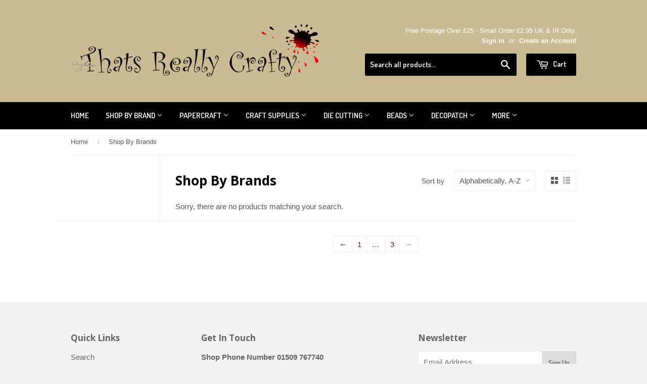

--- FILE ---
content_type: text/html; charset=utf-8
request_url: https://www.thatsreallycrafty.com/collections/shop-by-brands?page=5
body_size: 34399
content:
<!doctype html>
<!--[if lt IE 7]><html class="no-js lt-ie9 lt-ie8 lt-ie7" lang="en"> <![endif]-->
<!--[if IE 7]><html class="no-js lt-ie9 lt-ie8" lang="en"> <![endif]-->
<!--[if IE 8]><html class="no-js lt-ie9" lang="en"> <![endif]-->
<!--[if IE 9 ]><html class="ie9 no-js"> <![endif]-->
<!--[if (gt IE 9)|!(IE)]><!--> <html class="no-touch no-js"> <!--<![endif]-->
<head>

  <!-- Basic page needs ================================================== -->
  <meta charset="utf-8">
  <meta http-equiv="X-UA-Compatible" content="IE=edge,chrome=1">

  
  <link rel="shortcut icon" href="//www.thatsreallycrafty.com/cdn/shop/t/3/assets/favicon.png?v=176127090610476094231412895930" type="image/png" />
  

  <!-- Title and description ================================================== -->
  <title>
  Shop By Brands &ndash; Page 5 &ndash; Thats Really Crafty
  </title>

  
  <meta name="description" content="Joanna Sheen, Crafters Companion, Tattered Lace, Tonic Studios, Tim Holtz, Ranger, Tsukineko, Scary Mary, Christian Spencer Designs, Sizzix, Card-io, Iwata,">
  

  <!-- Product meta ================================================== -->
  
  <meta property="og:type" content="website">
  <meta property="og:title" content="Shop By Brands">
  
  <meta property="og:image" content="http://www.thatsreallycrafty.com/cdn/shop/t/3/assets/logo.png?v=26414090464725845431412895128">
  <meta property="og:image:secure_url" content="https://www.thatsreallycrafty.com/cdn/shop/t/3/assets/logo.png?v=26414090464725845431412895128">
  


  <meta property="og:description" content="Joanna Sheen, Crafters Companion, Tattered Lace, Tonic Studios, Tim Holtz, Ranger, Tsukineko, Scary Mary, Christian Spencer Designs, Sizzix, Card-io, Iwata,">

  <meta property="og:url" content="https://www.thatsreallycrafty.com/collections/shop-by-brands?page=5">
  <meta property="og:site_name" content="Thats Really Crafty">

  
  
  
  <meta name="twitter:site" content="@LUFBRACRAFTSHOP">




  <!-- Helpers ================================================== -->
  <link rel="canonical" href="https://www.thatsreallycrafty.com/collections/shop-by-brands?page=5">
  <meta name="viewport" content="width=device-width,initial-scale=1">

  
  <!-- Ajaxify Cart Plugin ================================================== -->
  <link href="//www.thatsreallycrafty.com/cdn/shop/t/3/assets/ajaxify.scss.css?v=112523363752939129311412892611" rel="stylesheet" type="text/css" media="all" />
  

  <!-- CSS ================================================== -->
  <link href="//www.thatsreallycrafty.com/cdn/shop/t/3/assets/timber.scss.css?v=7193628871196732381761057675" rel="stylesheet" type="text/css" media="all" />
  

  
    
    
    <link href="//fonts.googleapis.com/css?family=Open+Sans:700" rel="stylesheet" type="text/css" media="all" />
  


  
    
    
    <link href="//fonts.googleapis.com/css?family=Dosis:600" rel="stylesheet" type="text/css" media="all" />
  



  <!-- Header hook for plugins ================================================== -->
  
  
  <script>window.performance && window.performance.mark && window.performance.mark('shopify.content_for_header.start');</script><meta name="facebook-domain-verification" content="ca2zpi1h4lxdbdib540o4sc4nbdbmj">
<meta name="google-site-verification" content="GZf0MSD7M8PWuSSKawoqHS0uoszqIGEkBR0o2FGatDg">
<meta id="shopify-digital-wallet" name="shopify-digital-wallet" content="/6637393/digital_wallets/dialog">
<meta name="shopify-checkout-api-token" content="17ccf9c2fbba738893a75aefa1d605b0">
<meta id="in-context-paypal-metadata" data-shop-id="6637393" data-venmo-supported="false" data-environment="production" data-locale="en_US" data-paypal-v4="true" data-currency="GBP">
<link rel="alternate" type="application/atom+xml" title="Feed" href="/collections/shop-by-brands.atom" />
<link rel="prev" href="/collections/shop-by-brands?page=4">
<link rel="alternate" type="application/json+oembed" href="https://www.thatsreallycrafty.com/collections/shop-by-brands.oembed?page=5">
<script async="async" src="/checkouts/internal/preloads.js?locale=en-GB"></script>
<link rel="preconnect" href="https://shop.app" crossorigin="anonymous">
<script async="async" src="https://shop.app/checkouts/internal/preloads.js?locale=en-GB&shop_id=6637393" crossorigin="anonymous"></script>
<script id="apple-pay-shop-capabilities" type="application/json">{"shopId":6637393,"countryCode":"GB","currencyCode":"GBP","merchantCapabilities":["supports3DS"],"merchantId":"gid:\/\/shopify\/Shop\/6637393","merchantName":"Thats Really Crafty","requiredBillingContactFields":["postalAddress","email"],"requiredShippingContactFields":["postalAddress","email"],"shippingType":"shipping","supportedNetworks":["visa","maestro","masterCard","amex","discover","elo"],"total":{"type":"pending","label":"Thats Really Crafty","amount":"1.00"},"shopifyPaymentsEnabled":true,"supportsSubscriptions":true}</script>
<script id="shopify-features" type="application/json">{"accessToken":"17ccf9c2fbba738893a75aefa1d605b0","betas":["rich-media-storefront-analytics"],"domain":"www.thatsreallycrafty.com","predictiveSearch":true,"shopId":6637393,"locale":"en"}</script>
<script>var Shopify = Shopify || {};
Shopify.shop = "thats-really-crafty.myshopify.com";
Shopify.locale = "en";
Shopify.currency = {"active":"GBP","rate":"1.0"};
Shopify.country = "GB";
Shopify.theme = {"name":"Supply","id":11389983,"schema_name":null,"schema_version":null,"theme_store_id":679,"role":"main"};
Shopify.theme.handle = "null";
Shopify.theme.style = {"id":null,"handle":null};
Shopify.cdnHost = "www.thatsreallycrafty.com/cdn";
Shopify.routes = Shopify.routes || {};
Shopify.routes.root = "/";</script>
<script type="module">!function(o){(o.Shopify=o.Shopify||{}).modules=!0}(window);</script>
<script>!function(o){function n(){var o=[];function n(){o.push(Array.prototype.slice.apply(arguments))}return n.q=o,n}var t=o.Shopify=o.Shopify||{};t.loadFeatures=n(),t.autoloadFeatures=n()}(window);</script>
<script>
  window.ShopifyPay = window.ShopifyPay || {};
  window.ShopifyPay.apiHost = "shop.app\/pay";
  window.ShopifyPay.redirectState = null;
</script>
<script id="shop-js-analytics" type="application/json">{"pageType":"collection"}</script>
<script defer="defer" async type="module" src="//www.thatsreallycrafty.com/cdn/shopifycloud/shop-js/modules/v2/client.init-shop-cart-sync_BT-GjEfc.en.esm.js"></script>
<script defer="defer" async type="module" src="//www.thatsreallycrafty.com/cdn/shopifycloud/shop-js/modules/v2/chunk.common_D58fp_Oc.esm.js"></script>
<script defer="defer" async type="module" src="//www.thatsreallycrafty.com/cdn/shopifycloud/shop-js/modules/v2/chunk.modal_xMitdFEc.esm.js"></script>
<script type="module">
  await import("//www.thatsreallycrafty.com/cdn/shopifycloud/shop-js/modules/v2/client.init-shop-cart-sync_BT-GjEfc.en.esm.js");
await import("//www.thatsreallycrafty.com/cdn/shopifycloud/shop-js/modules/v2/chunk.common_D58fp_Oc.esm.js");
await import("//www.thatsreallycrafty.com/cdn/shopifycloud/shop-js/modules/v2/chunk.modal_xMitdFEc.esm.js");

  window.Shopify.SignInWithShop?.initShopCartSync?.({"fedCMEnabled":true,"windoidEnabled":true});

</script>
<script>
  window.Shopify = window.Shopify || {};
  if (!window.Shopify.featureAssets) window.Shopify.featureAssets = {};
  window.Shopify.featureAssets['shop-js'] = {"shop-cart-sync":["modules/v2/client.shop-cart-sync_DZOKe7Ll.en.esm.js","modules/v2/chunk.common_D58fp_Oc.esm.js","modules/v2/chunk.modal_xMitdFEc.esm.js"],"init-fed-cm":["modules/v2/client.init-fed-cm_B6oLuCjv.en.esm.js","modules/v2/chunk.common_D58fp_Oc.esm.js","modules/v2/chunk.modal_xMitdFEc.esm.js"],"shop-cash-offers":["modules/v2/client.shop-cash-offers_D2sdYoxE.en.esm.js","modules/v2/chunk.common_D58fp_Oc.esm.js","modules/v2/chunk.modal_xMitdFEc.esm.js"],"shop-login-button":["modules/v2/client.shop-login-button_QeVjl5Y3.en.esm.js","modules/v2/chunk.common_D58fp_Oc.esm.js","modules/v2/chunk.modal_xMitdFEc.esm.js"],"pay-button":["modules/v2/client.pay-button_DXTOsIq6.en.esm.js","modules/v2/chunk.common_D58fp_Oc.esm.js","modules/v2/chunk.modal_xMitdFEc.esm.js"],"shop-button":["modules/v2/client.shop-button_DQZHx9pm.en.esm.js","modules/v2/chunk.common_D58fp_Oc.esm.js","modules/v2/chunk.modal_xMitdFEc.esm.js"],"avatar":["modules/v2/client.avatar_BTnouDA3.en.esm.js"],"init-windoid":["modules/v2/client.init-windoid_CR1B-cfM.en.esm.js","modules/v2/chunk.common_D58fp_Oc.esm.js","modules/v2/chunk.modal_xMitdFEc.esm.js"],"init-shop-for-new-customer-accounts":["modules/v2/client.init-shop-for-new-customer-accounts_C_vY_xzh.en.esm.js","modules/v2/client.shop-login-button_QeVjl5Y3.en.esm.js","modules/v2/chunk.common_D58fp_Oc.esm.js","modules/v2/chunk.modal_xMitdFEc.esm.js"],"init-shop-email-lookup-coordinator":["modules/v2/client.init-shop-email-lookup-coordinator_BI7n9ZSv.en.esm.js","modules/v2/chunk.common_D58fp_Oc.esm.js","modules/v2/chunk.modal_xMitdFEc.esm.js"],"init-shop-cart-sync":["modules/v2/client.init-shop-cart-sync_BT-GjEfc.en.esm.js","modules/v2/chunk.common_D58fp_Oc.esm.js","modules/v2/chunk.modal_xMitdFEc.esm.js"],"shop-toast-manager":["modules/v2/client.shop-toast-manager_DiYdP3xc.en.esm.js","modules/v2/chunk.common_D58fp_Oc.esm.js","modules/v2/chunk.modal_xMitdFEc.esm.js"],"init-customer-accounts":["modules/v2/client.init-customer-accounts_D9ZNqS-Q.en.esm.js","modules/v2/client.shop-login-button_QeVjl5Y3.en.esm.js","modules/v2/chunk.common_D58fp_Oc.esm.js","modules/v2/chunk.modal_xMitdFEc.esm.js"],"init-customer-accounts-sign-up":["modules/v2/client.init-customer-accounts-sign-up_iGw4briv.en.esm.js","modules/v2/client.shop-login-button_QeVjl5Y3.en.esm.js","modules/v2/chunk.common_D58fp_Oc.esm.js","modules/v2/chunk.modal_xMitdFEc.esm.js"],"shop-follow-button":["modules/v2/client.shop-follow-button_CqMgW2wH.en.esm.js","modules/v2/chunk.common_D58fp_Oc.esm.js","modules/v2/chunk.modal_xMitdFEc.esm.js"],"checkout-modal":["modules/v2/client.checkout-modal_xHeaAweL.en.esm.js","modules/v2/chunk.common_D58fp_Oc.esm.js","modules/v2/chunk.modal_xMitdFEc.esm.js"],"shop-login":["modules/v2/client.shop-login_D91U-Q7h.en.esm.js","modules/v2/chunk.common_D58fp_Oc.esm.js","modules/v2/chunk.modal_xMitdFEc.esm.js"],"lead-capture":["modules/v2/client.lead-capture_BJmE1dJe.en.esm.js","modules/v2/chunk.common_D58fp_Oc.esm.js","modules/v2/chunk.modal_xMitdFEc.esm.js"],"payment-terms":["modules/v2/client.payment-terms_Ci9AEqFq.en.esm.js","modules/v2/chunk.common_D58fp_Oc.esm.js","modules/v2/chunk.modal_xMitdFEc.esm.js"]};
</script>
<script>(function() {
  var isLoaded = false;
  function asyncLoad() {
    if (isLoaded) return;
    isLoaded = true;
    var urls = ["https:\/\/s3-us-west-1.amazonaws.com\/powr\/powr_temp.js?powr-token=thats-really-crafty.myshopify.com\u0026external-type=shopify\u0026shop=thats-really-crafty.myshopify.com"];
    for (var i = 0; i < urls.length; i++) {
      var s = document.createElement('script');
      s.type = 'text/javascript';
      s.async = true;
      s.src = urls[i];
      var x = document.getElementsByTagName('script')[0];
      x.parentNode.insertBefore(s, x);
    }
  };
  if(window.attachEvent) {
    window.attachEvent('onload', asyncLoad);
  } else {
    window.addEventListener('load', asyncLoad, false);
  }
})();</script>
<script id="__st">var __st={"a":6637393,"offset":0,"reqid":"d348b541-e447-41d4-b18a-2c25503da523-1769391434","pageurl":"www.thatsreallycrafty.com\/collections\/shop-by-brands?page=5","u":"2e3ed656ecfc","p":"collection","rtyp":"collection","rid":30526591};</script>
<script>window.ShopifyPaypalV4VisibilityTracking = true;</script>
<script id="captcha-bootstrap">!function(){'use strict';const t='contact',e='account',n='new_comment',o=[[t,t],['blogs',n],['comments',n],[t,'customer']],c=[[e,'customer_login'],[e,'guest_login'],[e,'recover_customer_password'],[e,'create_customer']],r=t=>t.map((([t,e])=>`form[action*='/${t}']:not([data-nocaptcha='true']) input[name='form_type'][value='${e}']`)).join(','),a=t=>()=>t?[...document.querySelectorAll(t)].map((t=>t.form)):[];function s(){const t=[...o],e=r(t);return a(e)}const i='password',u='form_key',d=['recaptcha-v3-token','g-recaptcha-response','h-captcha-response',i],f=()=>{try{return window.sessionStorage}catch{return}},m='__shopify_v',_=t=>t.elements[u];function p(t,e,n=!1){try{const o=window.sessionStorage,c=JSON.parse(o.getItem(e)),{data:r}=function(t){const{data:e,action:n}=t;return t[m]||n?{data:e,action:n}:{data:t,action:n}}(c);for(const[e,n]of Object.entries(r))t.elements[e]&&(t.elements[e].value=n);n&&o.removeItem(e)}catch(o){console.error('form repopulation failed',{error:o})}}const l='form_type',E='cptcha';function T(t){t.dataset[E]=!0}const w=window,h=w.document,L='Shopify',v='ce_forms',y='captcha';let A=!1;((t,e)=>{const n=(g='f06e6c50-85a8-45c8-87d0-21a2b65856fe',I='https://cdn.shopify.com/shopifycloud/storefront-forms-hcaptcha/ce_storefront_forms_captcha_hcaptcha.v1.5.2.iife.js',D={infoText:'Protected by hCaptcha',privacyText:'Privacy',termsText:'Terms'},(t,e,n)=>{const o=w[L][v],c=o.bindForm;if(c)return c(t,g,e,D).then(n);var r;o.q.push([[t,g,e,D],n]),r=I,A||(h.body.append(Object.assign(h.createElement('script'),{id:'captcha-provider',async:!0,src:r})),A=!0)});var g,I,D;w[L]=w[L]||{},w[L][v]=w[L][v]||{},w[L][v].q=[],w[L][y]=w[L][y]||{},w[L][y].protect=function(t,e){n(t,void 0,e),T(t)},Object.freeze(w[L][y]),function(t,e,n,w,h,L){const[v,y,A,g]=function(t,e,n){const i=e?o:[],u=t?c:[],d=[...i,...u],f=r(d),m=r(i),_=r(d.filter((([t,e])=>n.includes(e))));return[a(f),a(m),a(_),s()]}(w,h,L),I=t=>{const e=t.target;return e instanceof HTMLFormElement?e:e&&e.form},D=t=>v().includes(t);t.addEventListener('submit',(t=>{const e=I(t);if(!e)return;const n=D(e)&&!e.dataset.hcaptchaBound&&!e.dataset.recaptchaBound,o=_(e),c=g().includes(e)&&(!o||!o.value);(n||c)&&t.preventDefault(),c&&!n&&(function(t){try{if(!f())return;!function(t){const e=f();if(!e)return;const n=_(t);if(!n)return;const o=n.value;o&&e.removeItem(o)}(t);const e=Array.from(Array(32),(()=>Math.random().toString(36)[2])).join('');!function(t,e){_(t)||t.append(Object.assign(document.createElement('input'),{type:'hidden',name:u})),t.elements[u].value=e}(t,e),function(t,e){const n=f();if(!n)return;const o=[...t.querySelectorAll(`input[type='${i}']`)].map((({name:t})=>t)),c=[...d,...o],r={};for(const[a,s]of new FormData(t).entries())c.includes(a)||(r[a]=s);n.setItem(e,JSON.stringify({[m]:1,action:t.action,data:r}))}(t,e)}catch(e){console.error('failed to persist form',e)}}(e),e.submit())}));const S=(t,e)=>{t&&!t.dataset[E]&&(n(t,e.some((e=>e===t))),T(t))};for(const o of['focusin','change'])t.addEventListener(o,(t=>{const e=I(t);D(e)&&S(e,y())}));const B=e.get('form_key'),M=e.get(l),P=B&&M;t.addEventListener('DOMContentLoaded',(()=>{const t=y();if(P)for(const e of t)e.elements[l].value===M&&p(e,B);[...new Set([...A(),...v().filter((t=>'true'===t.dataset.shopifyCaptcha))])].forEach((e=>S(e,t)))}))}(h,new URLSearchParams(w.location.search),n,t,e,['guest_login'])})(!0,!0)}();</script>
<script integrity="sha256-4kQ18oKyAcykRKYeNunJcIwy7WH5gtpwJnB7kiuLZ1E=" data-source-attribution="shopify.loadfeatures" defer="defer" src="//www.thatsreallycrafty.com/cdn/shopifycloud/storefront/assets/storefront/load_feature-a0a9edcb.js" crossorigin="anonymous"></script>
<script crossorigin="anonymous" defer="defer" src="//www.thatsreallycrafty.com/cdn/shopifycloud/storefront/assets/shopify_pay/storefront-65b4c6d7.js?v=20250812"></script>
<script data-source-attribution="shopify.dynamic_checkout.dynamic.init">var Shopify=Shopify||{};Shopify.PaymentButton=Shopify.PaymentButton||{isStorefrontPortableWallets:!0,init:function(){window.Shopify.PaymentButton.init=function(){};var t=document.createElement("script");t.src="https://www.thatsreallycrafty.com/cdn/shopifycloud/portable-wallets/latest/portable-wallets.en.js",t.type="module",document.head.appendChild(t)}};
</script>
<script data-source-attribution="shopify.dynamic_checkout.buyer_consent">
  function portableWalletsHideBuyerConsent(e){var t=document.getElementById("shopify-buyer-consent"),n=document.getElementById("shopify-subscription-policy-button");t&&n&&(t.classList.add("hidden"),t.setAttribute("aria-hidden","true"),n.removeEventListener("click",e))}function portableWalletsShowBuyerConsent(e){var t=document.getElementById("shopify-buyer-consent"),n=document.getElementById("shopify-subscription-policy-button");t&&n&&(t.classList.remove("hidden"),t.removeAttribute("aria-hidden"),n.addEventListener("click",e))}window.Shopify?.PaymentButton&&(window.Shopify.PaymentButton.hideBuyerConsent=portableWalletsHideBuyerConsent,window.Shopify.PaymentButton.showBuyerConsent=portableWalletsShowBuyerConsent);
</script>
<script data-source-attribution="shopify.dynamic_checkout.cart.bootstrap">document.addEventListener("DOMContentLoaded",(function(){function t(){return document.querySelector("shopify-accelerated-checkout-cart, shopify-accelerated-checkout")}if(t())Shopify.PaymentButton.init();else{new MutationObserver((function(e,n){t()&&(Shopify.PaymentButton.init(),n.disconnect())})).observe(document.body,{childList:!0,subtree:!0})}}));
</script>
<script id='scb4127' type='text/javascript' async='' src='https://www.thatsreallycrafty.com/cdn/shopifycloud/privacy-banner/storefront-banner.js'></script><link id="shopify-accelerated-checkout-styles" rel="stylesheet" media="screen" href="https://www.thatsreallycrafty.com/cdn/shopifycloud/portable-wallets/latest/accelerated-checkout-backwards-compat.css" crossorigin="anonymous">
<style id="shopify-accelerated-checkout-cart">
        #shopify-buyer-consent {
  margin-top: 1em;
  display: inline-block;
  width: 100%;
}

#shopify-buyer-consent.hidden {
  display: none;
}

#shopify-subscription-policy-button {
  background: none;
  border: none;
  padding: 0;
  text-decoration: underline;
  font-size: inherit;
  cursor: pointer;
}

#shopify-subscription-policy-button::before {
  box-shadow: none;
}

      </style>

<script>window.performance && window.performance.mark && window.performance.mark('shopify.content_for_header.end');</script>

  

<!--[if lt IE 9]>
<script src="//html5shiv.googlecode.com/svn/trunk/html5.js" type="text/javascript"></script>
<script src="//www.thatsreallycrafty.com/cdn/shop/t/3/assets/respond.min.js?v=52248677837542619231412892276" type="text/javascript"></script>
<link href="//www.thatsreallycrafty.com/cdn/shop/t/3/assets/respond-proxy.html" id="respond-proxy" rel="respond-proxy" />
<link href="//www.thatsreallycrafty.com/search?q=b11d9bc01347dbe6478258d634123755" id="respond-redirect" rel="respond-redirect" />
<script src="//www.thatsreallycrafty.com/search?q=b11d9bc01347dbe6478258d634123755" type="text/javascript"></script>
<![endif]-->


  
  

  <script src="//ajax.googleapis.com/ajax/libs/jquery/1.11.0/jquery.min.js" type="text/javascript"></script>
  <script src="//www.thatsreallycrafty.com/cdn/shop/t/3/assets/modernizr.min.js?v=26620055551102246001412892276" type="text/javascript"></script>

<!-- "snippets/booster-common.liquid" was not rendered, the associated app was uninstalled -->
  <link href="//www.thatsreallycrafty.com/cdn/shop/t/3/assets/scm-product-label.css?v=9160740084998023131690772398" rel="stylesheet" type="text/css" media="all" />
<link href="//www.thatsreallycrafty.com/cdn/shop/t/3/assets/sma-deco-label.css?v=91700752232828987441690772399" rel="stylesheet" type="text/css" media="all" />

<script>
    if ((typeof SECOMAPP) == 'undefined') {
        var SECOMAPP = {};
    }

    if ((typeof SECOMAPP.pl) == 'undefined') {
        SECOMAPP.pl = {};
    }

    

    

    
    

    

    
</script>


    <script>
        
            SECOMAPP.page='collection'
        
    </script>


    <script src="//www.thatsreallycrafty.com/cdn/shop/t/3/assets/scm-product-label.js?v=111212623159001912791690788583" async></script>

<!-- BEGIN app block: shopify://apps/buddha-mega-menu-navigation/blocks/megamenu/dbb4ce56-bf86-4830-9b3d-16efbef51c6f -->
<script>
        var productImageAndPrice = [],
            collectionImages = [],
            articleImages = [],
            mmLivIcons = false,
            mmFlipClock = false,
            mmFixesUseJquery = false,
            mmNumMMI = 9,
            mmSchemaTranslation = {},
            mmMenuStrings =  {"menuStrings":{"default":{"Home":"Home","Shop By Brand":"Shop By Brand","Andy Skinner":"Andy Skinner","Andy Skinner Midiums":"Andy Skinner Midiums","Andy Skinner Paints":"Andy Skinner Paints","Andy Skinner Stamps":"Andy Skinner Stamps","Andy Skinner Stencils":"Andy Skinner Stencils","Bree Merryn":"Bree Merryn","Card-io":"Card-io","Chameleon":"Chameleon","Christian Spencer Designs":"Christian Spencer Designs","Ciao Bella":"Ciao Bella","ClarityStamp":"ClarityStamp","Collall":"Collall","Cottage Cutz":"Cottage Cutz","Craft Artist":"Craft Artist","Craft Consortium":"Craft Consortium","Crafters Companion ":"Crafters Companion ","Craft Buddy":"Craft Buddy","Crafts Too":"Crafts Too","Craft UK":"Craft UK","Creative Expressions":"Creative Expressions","Cathie Shuttleworth":"Cathie Shuttleworth","Cosmic Shimmer":"Cosmic Shimmer","Sue Wilson":"Sue Wilson","Jamie Rodgers":"Jamie Rodgers","John Lockwood":"John Lockwood","Lisa Horton ":"Lisa Horton ","Phill Martin":"Phill Martin","Creative World of Crafts":"Creative World of Crafts","Knitty Critters Basket Buddies":"Knitty Critters Basket Buddies","My Cross Stitch":"My Cross Stitch","The Paper Tree":"The Paper Tree","The Paper Boutique":"The Paper Boutique","Cricut":"Cricut","DecoArt Media":"DecoArt Media","Decopatch":"Decopatch","Debbi Moore Designs":"Debbi Moore Designs","Digicrafts":"Digicrafts","Disney":"Disney","Docraft":"Docraft","Elizabeth Craft Designs":"Elizabeth Craft Designs","Faber-Castell":"Faber-Castell","Fiskars":"Fiskars","Flower Soft":"Flower Soft","Find IT Trading Dies":"Find IT Trading Dies","Fine Impressions By Christian Spencer":"Fine Impressions By Christian Spencer","Fine Impressions Stamps By Christian Spencer":"Fine Impressions Stamps By Christian Spencer","Animals Stamps":"Animals Stamps","Men & Transport Stamps":"Men & Transport Stamps","Fine Impressions Cross Stitich By Christian Spencer":"Fine Impressions Cross Stitich By Christian Spencer","Cross Stitch Download Patterns":"Cross Stitch Download Patterns","Fine Impressions Cross Stitch Kits":"Fine Impressions Cross Stitch Kits","Fine Impressions Dies By Chrsitian Spencer":"Fine Impressions Dies By Chrsitian Spencer","Fine Impressions Stencils By Christian Spencer":"Fine Impressions Stencils By Christian Spencer","Gelli Arts":"Gelli Arts","Gibsons":"Gibsons","Hero Arts":"Hero Arts","Humbrol ":"Humbrol ","Hunkydory":"Hunkydory","Moonstone Dies Hunkydory":"Moonstone Dies Hunkydory","Little Books":"Little Books","Tools & Tape":"Tools & Tape","Indigoblu":"Indigoblu","Izink":"Izink","Jamie Rodgers Craft":"Jamie Rodgers Craft","Joanna Sheen":"Joanna Sheen","John Next Door":"John Next Door","Joy Craft":"Joy Craft","Katy Sue Designs":"Katy Sue Designs","KnitPro":"KnitPro","Leane Creatief ":"Leane Creatief ","Lisa Horton Crafts":"Lisa Horton Crafts","Marianne Designs":"Marianne Designs","Otter House":"Otter House","Mod Podge":"Mod Podge","Moomin":"Moomin","Nellie Snellen ":"Nellie Snellen ","Stamps Nellies Choice":"Stamps Nellies Choice","Peter Rabbit":"Peter Rabbit","Pergamano ":"Pergamano ","Pinflair":"Pinflair","Pink Ink Designs":"Pink Ink Designs","Posca":"Posca","PURElite":"PURElite","Ranger":"Ranger","Dina Wakley ":"Dina Wakley ","Adirondack":"Adirondack","Archival":"Archival","Scary Mary ":"Scary Mary ","Seth Apter":"Seth Apter","Seth Apter Stamps":"Seth Apter Stamps","Sharon Callis Craft Designs":"Sharon Callis Craft Designs","Sizzix":"Sizzix","Dies":"Dies","Machines & Accessories":"Machines & Accessories","Stamps":"Stamps","Spellbinders":"Spellbinders","Stampendous ":"Stampendous ","Stamperia":"Stamperia","Stamperia Stamps":"Stamperia Stamps","Stamperia Paper Pads":"Stamperia Paper Pads","Siesta":"Siesta","Stix2":"Stix2","Sweet Dixie":"Sweet Dixie","Tattered Lace":"Tattered Lace","Tando Creative":"Tando Creative","Boxes":"Boxes","Book Storage":"Book Storage","Paint Bottle Storage Unit":"Paint Bottle Storage Unit","Clocks":"Clocks","Ring Binder":"Ring Binder","Stencils":"Stencils","The Crafty Kit Company":"The Crafty Kit Company","Embroidery Kits":"Embroidery Kits","Needle Felting Kits":"Needle Felting Kits","Peter Rabbit Beatrix Potter":"Peter Rabbit Beatrix Potter","The Paper Boutique Paper Pad & Card Kits ":"The Paper Boutique Paper Pad & Card Kits ","The Paper Boutique Dies":"The Paper Boutique Dies","Tim Holtz ":"Tim Holtz ","Tonic Studio":"Tonic Studio","Trimits - Groves":"Trimits - Groves","Tsukineko":"Tsukineko","Two Jays Stamp Co.":"Two Jays Stamp Co.","West Design":"West Design","Woodware":"Woodware","New ":"New ","Cutting Dies":"Cutting Dies","Accessories Die Machine":"Accessories Die Machine","Die Sale Clearance":"Die Sale Clearance","Alphabet and Numbers":"Alphabet and Numbers","Animals & Insects":"Animals & Insects","Baby ":"Baby ","Background":"Background","Base Card Dies":"Base Card Dies","Best Of Luck/Good Luck":"Best Of Luck/Good Luck","Best Wishes":"Best Wishes","Birthday":"Birthday","Bows":"Bows","Box and 3D":"Box and 3D","Bunting":"Bunting","Buildings":"Buildings","Christening ":"Christening ","Christmas":"Christmas","Christmas All Years (2014 - 2019)":"Christmas All Years (2014 - 2019)","2018":"2018","2019":"2019","2020":"2020","2021":"2021","2022":"2022","2023":"2023","2024":"2024","2025":"2025","Create-A-Card / Creator Dies (Tonic)":"Create-A-Card / Creator Dies (Tonic)","Cut and Lift":"Cut and Lift","Edging & Configurations":"Edging & Configurations","Family Members":"Family Members","Female":"Female","Fillables Collection":"Fillables Collection","Finishing Touches Collection ":"Finishing Touches Collection ","Flowers":"Flowers","Food and Drink":"Food and Drink","Frames and Tags":"Frames and Tags","Garden":"Garden","Hobbies":"Hobbies","Just For You/Just Because":"Just For You/Just Because","Lacè":"Lacè","Leaves and Trees":"Leaves and Trees","Love and Hearts":"Love and Hearts","Male":"Male","Media Dies":"Media Dies","Music Dies":"Music Dies","Mystical":"Mystical","Nest and Shapes":"Nest and Shapes","Noble Collection ":"Noble Collection ","Paper Cuts Collection":"Paper Cuts Collection","Quotes ":"Quotes ","Stained Glass Window Collection ":"Stained Glass Window Collection ","Steampunk and Grunge":"Steampunk and Grunge","Striplets":"Striplets","Sympathy/Thinking Of You":"Sympathy/Thinking Of You","Tea Bag Folding":"Tea Bag Folding","Thank You ":"Thank You ","Tropical Collection & Travel":"Tropical Collection & Travel","Vehicles":"Vehicles","Weather":"Weather","Wedding":"Wedding","Wording":"Wording","You Are Special ":"You Are Special ","Stamps Clearance":"Stamps Clearance","Animal and Insects":"Animal and Insects","Baby and Christening":"Baby and Christening","Backgrounds":"Backgrounds","Easter Stamps":"Easter Stamps","Fairies and Mystical ":"Fairies and Mystical ","Flowers and Flourishes":"Flowers and Flourishes","Hobbies and Sports":"Hobbies and Sports","Journaling & Scrapbooking Stamps":"Journaling & Scrapbooking Stamps","Pink Ink Stamps":"Pink Ink Stamps","Places and Destinations":"Places and Destinations","Scene Stamps":"Scene Stamps","Sentiments and Verses":"Sentiments and Verses","Steampunk, Grunge, Distressed":"Steampunk, Grunge, Distressed","Sympathy ":"Sympathy ","Trees and Leaves":"Trees and Leaves","Vehicles ":"Vehicles ","Wedding and Anniversary ":"Wedding and Anniversary ","Craft Supplies":"Craft Supplies","Acetate ":"Acetate ","Art Paper Pads":"Art Paper Pads","Beads":"Beads","Acrylic and Plastic Beads":"Acrylic and Plastic Beads","Glass Beads":"Glass Beads","Metal Beads":"Metal Beads","Pearl Beads":"Pearl Beads","Semi-Precious":"Semi-Precious","Wooden Beads":"Wooden Beads","Charms & Pendants":"Charms & Pendants","Jewellery Findings":"Jewellery Findings","Stringing":"Stringing","Tools & Bead Glue":"Tools & Bead Glue","Bead Storage":"Bead Storage","Gift Boxes & Bags":"Gift Boxes & Bags","CLEARANCE SALE":"CLEARANCE SALE","Cards and Envelopes":"Cards and Envelopes","Self Seal Card Bags (Cello Bags)":"Self Seal Card Bags (Cello Bags)","Card Making Kits":"Card Making Kits","CD Roms and DVDs":"CD Roms and DVDs","Clay / Air Dry Clay":"Clay / Air Dry Clay","Craft Moulds":"Craft Moulds","Craft Punches":"Craft Punches","Craft Lights":"Craft Lights","Craft Tools":"Craft Tools","Ball Tools and Shaper Tool":"Ball Tools and Shaper Tool","Blending Applicators":"Blending Applicators","Brayers":"Brayers","Brushes & Foam Brushes":"Brushes & Foam Brushes","Cleaning / Tidy Tools":"Cleaning / Tidy Tools","Cutting Mats / Glass":"Cutting Mats / Glass","Crafting Aids Tools":"Crafting Aids Tools","Heat Tools / Accessories":"Heat Tools / Accessories","Kraft Knife / Scalpel":"Kraft Knife / Scalpel","Scissors":"Scissors","Score / Maker Boards":"Score / Maker Boards","Tim Holtz Tools":"Tim Holtz Tools","Stamping Platforms / Aids":"Stamping Platforms / Aids","Craft Machines, Replacement Plates and Accessories":"Craft Machines, Replacement Plates and Accessories","Crochet Hooks":"Crochet Hooks","Cutters and Trimmers":"Cutters and Trimmers","Mount Cutter":"Mount Cutter","Decoupage ":"Decoupage ","Embossing Folders":"Embossing Folders","Embellishments ":"Embellishments ","Embossing Powders & Mica Powders":"Embossing Powders & Mica Powders","Embossing Powders":"Embossing Powders","Mica Powders":"Mica Powders","Epoxy Resin":"Epoxy Resin","Flower Foam":"Flower Foam","Foam Board / Mount Board":"Foam Board / Mount Board","Foam Board Westfoam":"Foam Board Westfoam","Mount Board":"Mount Board","Foils & Foiling":"Foils & Foiling","Gift Vouchers":"Gift Vouchers","Glitter and Glitter Glues":"Glitter and Glitter Glues","Distress Glitter ":"Distress Glitter ","Distress Stickles":"Distress Stickles","Glues and Adhesives ":"Glues and Adhesives ","Gilding, Glosses, Glazes":"Gilding, Glosses, Glazes","Humbrol":"Humbrol","Ink and Ink Pads":"Ink and Ink Pads","Adirondack Tim Holtz Alcohol Ink ":"Adirondack Tim Holtz Alcohol Ink ","Archival Ink Pads":"Archival Ink Pads","Brillance Ink Pads":"Brillance Ink Pads","Cosmic Shimmer Cloud Ink":"Cosmic Shimmer Cloud Ink","Fusion Inks Craft Artist":"Fusion Inks Craft Artist","Izink Dye Ink Pads":"Izink Dye Ink Pads","Izink Pigment Ink Pads":"Izink Pigment Ink Pads","Distress Ink Pads":"Distress Ink Pads","Memento Dye Ink Pads":"Memento Dye Ink Pads","Distress Oxide Pads":"Distress Oxide Pads","Kaleido Ink (Craft Too)":"Kaleido Ink (Craft Too)","Versafine Clair Ink  Pad":"Versafine Clair Ink  Pad","Versafine":"Versafine","Junk Journal / Scrapbooking":"Junk Journal / Scrapbooking","Laser Cut Grey Board Projects Tando Creative":"Laser Cut Grey Board Projects Tando Creative","Lino Cutting and Block Printing":"Lino Cutting and Block Printing","Magazines ":"Magazines ","Media Plates":"Media Plates","Mediums and Pastes":"Mediums and Pastes","Paint":"Paint","Americana Premium Acrylic DecoArt":"Americana Premium Acrylic DecoArt","Block Printing and Lino Cutting":"Block Printing and Lino Cutting","Distress Paints ":"Distress Paints ","Interference Media Fluid Acrylics DecoArt":"Interference Media Fluid Acrylics DecoArt","Media Fluid Acrylics Deco Art":"Media Fluid Acrylics Deco Art","SoSoft Fabric Acrylics":"SoSoft Fabric Acrylics","Watercolour Sets":"Watercolour Sets","Paper and Card":"Paper and Card","Origami Paper":"Origami Paper","Parchment Craft":"Parchment Craft","Pens, Pencils,  Markers & Accessories":"Pens, Pencils,  Markers & Accessories","Calligraphy":"Calligraphy","Copic Markers":"Copic Markers","Derwent":"Derwent","Distress Marker Pens":"Distress Marker Pens","Distress Crayons ":"Distress Crayons ","Fabric Markers":"Fabric Markers","Fountain Pens":"Fountain Pens","Nuvo By Tonic Studios":"Nuvo By Tonic Studios","Posca Pens":"Posca Pens","Sakura Pens":"Sakura Pens","Spectrum Noir":"Spectrum Noir","Sharpeners & Rubbers":"Sharpeners & Rubbers","Uni-Ball Mitsubishi":"Uni-Ball Mitsubishi","Stamp, Brush, Stencil Cleaner":"Stamp, Brush, Stencil Cleaner","Stencils and Masks":"Stencils and Masks","Sewing":"Sewing","Spritzers and Sprays ":"Spritzers and Sprays ","Storage":"Storage","Stuffing / Filling":"Stuffing / Filling","Tape and Foam Pads":"Tape and Foam Pads","Cross Stitch":"Cross Stitch","Aida, Canvas & Fabric":"Aida, Canvas & Fabric","Cross Stitch Brands":"Cross Stitch Brands","Anchor":"Anchor","Dimensions":"Dimensions","DMC":"DMC","Elbesee":"Elbesee","Emma Louise Art Stitch Design":"Emma Louise Art Stitch Design","Fine Impressions Cross Stitch By Christian Spencer":"Fine Impressions Cross Stitch By Christian Spencer","Hemline":"Hemline","Heritage Crafts":"Heritage Crafts","Hobby Gift":"Hobby Gift","Lanarte":"Lanarte","Milward":"Milward","Moomin Cross Stitch":"Moomin Cross Stitch","Trimits":"Trimits","Vervaco":"Vervaco","Cross Stitch Accessories":"Cross Stitch Accessories","Cross Stitch Storage":"Cross Stitch Storage","Embroidery / Cross Stitch Needles & Accessories":"Embroidery / Cross Stitch Needles & Accessories","Embroidery Hoops & Frames":"Embroidery Hoops & Frames","Embroidery Scissors":"Embroidery Scissors","Cross Stitch Kits":"Cross Stitch Kits","Moomin Kits The Crafty Kit Company":"Moomin Kits The Crafty Kit Company","Trimits Cross Stitch Kits":"Trimits Cross Stitch Kits","Cross Stitch Patterns":"Cross Stitch Patterns","Thread":"Thread","DMC Mouline Stranded Cotton Embroidery Thread":"DMC Mouline Stranded Cotton Embroidery Thread","DMC Mouliné Thread Blue & Teal":"DMC Mouliné Thread Blue & Teal","DMC Mouliné Thread Brown & Cream":"DMC Mouliné Thread Brown & Cream","DMC Mouliné Thread Darks & Lights":"DMC Mouliné Thread Darks & Lights","DMC Mouliné Thread Green ":"DMC Mouliné Thread Green ","DMC Mouliné Thread Light Effects":"DMC Mouliné Thread Light Effects","DMC Mouliné Thread Mixed Colours":"DMC Mouliné Thread Mixed Colours","DMC Mouliné Thread Pink & Purple":"DMC Mouliné Thread Pink & Purple","DMC Mouliné Thread Red Orange Yellow":"DMC Mouliné Thread Red Orange Yellow","DMC Mouliné Satin Shades Thread":"DMC Mouliné Satin Shades Thread","DMC Mouliné Light Effects Thread":"DMC Mouliné Light Effects Thread","Thread Organisers & Storage":"Thread Organisers & Storage","Sewing Thread":"Sewing Thread","Jigsaws & Craft Kits":"Jigsaws & Craft Kits","Christmas Kits":"Christmas Kits","Crochet Kits":"Crochet Kits","Crystal Art Kits":"Crystal Art Kits","Craft Buddy Crystal Art":"Craft Buddy Crystal Art","Bree Merryn Dimond Art Collection":"Bree Merryn Dimond Art Collection","Felting Kits":"Felting Kits","Jigsaws":"Jigsaws","500 Piece Puzzles":"500 Piece Puzzles","636 Piece Puzzles":"636 Piece Puzzles","1000 Piece Puzzles":"1000 Piece Puzzles","Knitting - Crochet":"Knitting - Crochet","Yarn / Wool":"Yarn / Wool","Sirdar":"Sirdar","Bonus Aran":"Bonus Aran","Bonus DK":"Bonus DK","Country Classic DK":"Country Classic DK","Country Classics 4ply":"Country Classics 4ply","Jewlespun":"Jewlespun","Jewelspun Chunky":"Jewelspun Chunky","Stories":"Stories","Bernat Blanket Yarn":"Bernat Blanket Yarn","Bernat Baby Blanket":"Bernat Baby Blanket","Hello Yarn":"Hello Yarn","Hello Love":"Hello Love","Hello 100% Cotton DK Gift Box Sets":"Hello 100% Cotton DK Gift Box Sets","Patterns":"Patterns","Needles & Hooks":"Needles & Hooks","Knitting Needles":"Knitting Needles"," Accessories":" Accessories","Knitting Bags / Storage":"Knitting Bags / Storage","Sewing Boxes / Baskets":"Sewing Boxes / Baskets","Brands":"Brands","Groves":"Groves"}},"additional":{"default":{}}} ,
            mmShopLocale = "en",
            mmShopLocaleCollectionsRoute = "/collections",
            mmSchemaDesignJSON = [{"action":"menu-select","value":"main-menu"},{"action":"design","setting":"vertical_font_size","value":"15px"},{"action":"design","setting":"vertical_link_hover_color","value":"#e50000"},{"action":"design","setting":"background_hover_color","value":"#e50000"},{"action":"design","setting":"vertical_text_color","value":"#ffffff"},{"action":"design","setting":"link_hover_color","value":"#ffffff"},{"action":"design","setting":"text_color","value":"#000000"},{"action":"design","setting":"font_size","value":"15px"},{"action":"design","setting":"font_family","value":"Cabin"},{"action":"design","setting":"tree_sub_direction","value":"set_tree_right"},{"action":"design","setting":"vertical_link_color","value":"#ffffff"},{"action":"design","setting":"button_text_color","value":"#ffffff"},{"action":"design","setting":"button_text_hover_color","value":"#ffffff"},{"action":"design","setting":"background_color","value":"#ffffff"},{"action":"design","setting":"link_color","value":"#4e4e4e"},{"action":"design","setting":"button_background_color","value":"#0da19a"},{"action":"design","setting":"button_background_hover_color","value":"#0d8781"}],
            mmDomChangeSkipUl = ",.flex-direction-nav",
            buddhaMegaMenuShop = "thats-really-crafty.myshopify.com",
            mmWireframeCompression = "0",
            mmExtensionAssetUrl = "https://cdn.shopify.com/extensions/019abe06-4a3f-7763-88da-170e1b54169b/mega-menu-151/assets/";var bestSellersHTML = '';var newestProductsHTML = '';/* get link lists api */
        var linkLists={"main-menu" : {"title":"Main Menu", "items":["/","/","/","/","/","/","/","/","/collections/all","/pages/about-us",]},"footer" : {"title":"Footer", "items":["/search","/pages/about-us","/pages/shop-opening-times-and-directions","/pages/privacy-policy",]},"papercraft" : {"title":"Papercraft", "items":["/collections/acetate","/collections/cardmaking-kits","/collections/decoupage","/collections/inserts","/collections/paper-and-card","/collections/envelopes","/collections/cutters-and-trimmers","/collections/punches","/collections/stamping","/collections/ink-ink-pads","/collections/stamping-pens","/collections/scary-mary-keepsakes","/collections/magazines",]},"craft-supplies" : {"title":"Craft Supplies", "items":["/collections/cd-roms-dvds","/collections/glitter","/collections/gilding-glosses-glazes","/collections/painting","/collections/pens-markers","/collections/embossing-powders","/collections/mediums-pastes","/collections/ink-ink-pads","/collections/tape-pens-foam-pads","/collections/adhesives-glues","/collections/storage","/collections/parchment-craft","/collections/punches","/collections/stamping","/collections/stencils","/collections/tools","/collections/magazines","/collections/craft-lights",]},"die-cutting" : {"title":"Die Cutting", "items":["/collections/machines-and-accessories","/collections/spellbinders-dies","/collections/sizzix-dies","/collections/diesire-crafters-companion","/collections/sue-wilson-creative-expressions","/collections/lisa-horton","/collections/cuttle-bug-dies","/collections/tattered-lace-dies","/collections/cheery-lynn-1","/collections/marianne-designs-dies","/collections/memory-box","/collections/die-cuts/Dies+Die+Creative-Expressions+Crafts-Too+John-Lockwood+John-Next-Door","/collections/joy-craft","/collections/cottage-cutz","/collections/nellie-snellen","/collections/elizabeth-craft-die","/collections/die-namies","/collections/die-versions","/collections/xcut-dies","/collections/sweet-dixie-dies","/collections/presscut-crafts-too","/collections/christmas-dies",]},"shop-by-brand" : {"title":"Shop By Brand ", "items":["/collections/cathie-shuttleworth","/collections/chameleon-pens-1","/collections/chrstian-spencer-designs","/collections/claritystamp","/collections/crafters-companion","/collections/creative-expressions","/collections/cottage-cutz","/collections/cricut-provocraft","/collections/card-io","/collections/craft-uk","/collections/craftcon-sortium-papers","/collections/debbi-moore-designs","/collections/decoart-media","/collections/decopatch","/collections/dina-wakley-media","/collections/docraft","/collections/flower-soft","/collections/hunkydory","/collections/indigoblu","/collections/inkadinkado-ek-success","/collections/izink","/collections/joanna-sheen","/collections/john-next-door","/collections/joy-craft","/collections/mod-podge","/collections/lisa-horton","/collections/pinflair-1","/collections/pergamano","/collections/phill-martin/Stamps+creative-expressions","/collections/pink-ink-designs","/collections/ranger","/collections/sizzix","/collections/scary-mary-keepsakes","/collections/spellbinders","/collections/stampendous","/collections/stix2","/collections/tattered-lace-dies","/collections/tsukineko","/collections/tim-holtz","/collections/tonic-studios","/collections/squeezee-cards-digicrafts","/collections/katy-sue-designs",]},"categories" : {"title":"Categories", "items":["/collections/shop-by-brands","/collections/craft-supplies","/collections/die-cuts","/collections/beads","/collections/embellishments",]},"decopatch" : {"title":"Decopatch", "items":["/collections/craftcon-sortium-papers","/collections/decopatch-animals",]},"beads" : {"title":"Beads", "items":["/collections/beads","/collections/acrylic-plastics","/collections/semi-precious","/collections/metal-beads","/collections/glass-beads","/collections/pearl-beads","/collections/wooden-beads","/collections/charms-pendants","/collections/jewellery-findings","/collections/jump-rings-split-rings","/collections/headpins-eyepins","/collections/crimps-cord-ends","/collections/clasps","/collections/stringing","/collections/tools-bead-glue","/collections/bead-storage","/collections/gift-boxes-bags",]},"privacy-policy" : {"title":"Privacy / Cookies Policy", "items":["/policies/privacy-policy",]},"customer-account-main-menu" : {"title":"Customer account main menu", "items":["/","https://shopify.com/6637393/account/orders?locale=en&amp;region_country=GB",]},};/*ENDPARSE*/

        

        /* set product prices *//* get the collection images *//* get the article images *//* customer fixes */
        var mmThemeFixesBeforeInit = function(){ mmHorizontalMenus = "#SiteNav"; mmVerticalMenus = "#MobileNav"; var timberInit = function(){ if(typeof timber != "undefined"){ timber.responsiveNav = function() {}; timber.alignMenu = function() {}; } }; var timberInit2 = function(){ setTimeout(timberInit, 400); }; window.addEventListener("resize", timberInit); document.addEventListener("DOMContentLoaded", timberInit); document.addEventListener("DOMContentLoaded", timberInit2); timberInit(); /** add to cart popup icon notify counter increase */ window.mmAddToCartPopupCallback = function(){ var cartIcon = document.querySelector(".cart-badge--desktop"); if (cartIcon) { cartIcon.innerHTML = parseInt(cartIcon.innerHTML) + 1; if (cartIcon.classList.contains("hidden-count")) { cartIcon.classList.remove("hidden-count"); } } cartIcon = document.querySelector("#mobileNavBar .cart-count"); if (cartIcon) { cartIcon.innerHTML = parseInt(cartIcon.innerHTML) + 1; if (cartIcon.classList.contains("hidden-count")) { cartIcon.classList.remove("hidden-count"); } } } }; var mmThemeFixesBefore = function(){ if(typeof timber != "undefined"){ timber.alignMenu = function () {}; } }; var mmThemeFixesAfter = function(){ verticalMenuMaxWidth = 768; /* user request 45984 */ mmAddStyle(" ul > li.buddha-menu-item { z-index: 10000 !important; } ul > li.buddha-menu-item:hover { z-index: 10001 !important; } ul > li.buddha-menu-item.mega-hover { z-index: 10001 !important; } #MobileNav .buddha-menu-item {display: block !important; } ", "themeScript"); }; 
        

        var mmWireframe = {"html" : "<li role=\"none\" class=\"buddha-menu-item\" itemId=\"iNQ2f\"  ><a data-href=\"/\" href=\"/\" aria-label=\"Home\" data-no-instant=\"\" onclick=\"mmGoToPage(this, event); return false;\" role=\"menuitem\"  ><i class=\"mm-icon static fa fa-home\" aria-hidden=\"true\"></i><span class=\"mm-title\">Home</span></a></li><li role=\"none\" class=\"buddha-menu-item\" itemId=\"tbIcd\"  ><a data-href=\"/collections/shop-by-brands\" href=\"/collections/shop-by-brands\" aria-label=\"Shop By Brand\" data-no-instant=\"\" onclick=\"mmGoToPage(this, event); return false;\" role=\"menuitem\"  ><span class=\"mm-title\">Shop By Brand</span><i class=\"mm-arrow mm-angle-down\" aria-hidden=\"true\"></i><span class=\"toggle-menu-btn\" style=\"display:none;\" title=\"Toggle menu\" onclick=\"return toggleSubmenu(this)\"><span class=\"mm-arrow-icon\"><span class=\"bar-one\"></span><span class=\"bar-two\"></span></span></span></a><ul class=\"mm-submenu tree  small \" role=\"menu\"><li data-href=\"/collections/andy-skinner\" href=\"/collections/andy-skinner\" aria-label=\"Andy Skinner\" data-no-instant=\"\" onclick=\"mmGoToPage(this, event); return false;\" role=\"menuitem\"  ><a data-href=\"/collections/andy-skinner\" href=\"/collections/andy-skinner\" aria-label=\"Andy Skinner\" data-no-instant=\"\" onclick=\"mmGoToPage(this, event); return false;\" role=\"menuitem\"  ><span class=\"mm-title\">Andy Skinner</span><i class=\"mm-arrow mm-angle-down\" aria-hidden=\"true\"></i><span class=\"toggle-menu-btn\" style=\"display:none;\" title=\"Toggle menu\" onclick=\"return toggleSubmenu(this)\"><span class=\"mm-arrow-icon\"><span class=\"bar-one\"></span><span class=\"bar-two\"></span></span></span></a><ul class=\"mm-submenu tree  small mm-last-level\" role=\"menu\"><li data-href=\"/collections/andy-skinner-midiums\" href=\"/collections/andy-skinner-midiums\" aria-label=\"Andy Skinner Midiums\" data-no-instant=\"\" onclick=\"mmGoToPage(this, event); return false;\" role=\"menuitem\"  ><a data-href=\"/collections/andy-skinner-midiums\" href=\"/collections/andy-skinner-midiums\" aria-label=\"Andy Skinner Midiums\" data-no-instant=\"\" onclick=\"mmGoToPage(this, event); return false;\" role=\"menuitem\"  ><span class=\"mm-title\">Andy Skinner Midiums</span></a></li><li data-href=\"/collections/andy-skinner-paints\" href=\"/collections/andy-skinner-paints\" aria-label=\"Andy Skinner Paints\" data-no-instant=\"\" onclick=\"mmGoToPage(this, event); return false;\" role=\"menuitem\"  ><a data-href=\"/collections/andy-skinner-paints\" href=\"/collections/andy-skinner-paints\" aria-label=\"Andy Skinner Paints\" data-no-instant=\"\" onclick=\"mmGoToPage(this, event); return false;\" role=\"menuitem\"  ><span class=\"mm-title\">Andy Skinner Paints</span></a></li><li data-href=\"/collections/andy-skinner-stamps\" href=\"/collections/andy-skinner-stamps\" aria-label=\"Andy Skinner Stamps\" data-no-instant=\"\" onclick=\"mmGoToPage(this, event); return false;\" role=\"menuitem\"  ><a data-href=\"/collections/andy-skinner-stamps\" href=\"/collections/andy-skinner-stamps\" aria-label=\"Andy Skinner Stamps\" data-no-instant=\"\" onclick=\"mmGoToPage(this, event); return false;\" role=\"menuitem\"  ><span class=\"mm-title\">Andy Skinner Stamps</span></a></li><li data-href=\"/collections/andy-skinner-stencils\" href=\"/collections/andy-skinner-stencils\" aria-label=\"Andy Skinner Stencils\" data-no-instant=\"\" onclick=\"mmGoToPage(this, event); return false;\" role=\"menuitem\"  ><a data-href=\"/collections/andy-skinner-stencils\" href=\"/collections/andy-skinner-stencils\" aria-label=\"Andy Skinner Stencils\" data-no-instant=\"\" onclick=\"mmGoToPage(this, event); return false;\" role=\"menuitem\"  ><span class=\"mm-title\">Andy Skinner Stencils</span></a></li></ul></li><li data-href=\"/collections/bree-merryn\" href=\"/collections/bree-merryn\" aria-label=\"Bree Merryn\" data-no-instant=\"\" onclick=\"mmGoToPage(this, event); return false;\" role=\"menuitem\"  ><a data-href=\"/collections/bree-merryn\" href=\"/collections/bree-merryn\" aria-label=\"Bree Merryn\" data-no-instant=\"\" onclick=\"mmGoToPage(this, event); return false;\" role=\"menuitem\"  ><span class=\"mm-title\">Bree Merryn</span></a></li><li data-href=\"/collections/card-io\" href=\"/collections/card-io\" aria-label=\"Card-io\" data-no-instant=\"\" onclick=\"mmGoToPage(this, event); return false;\" role=\"menuitem\"  ><a data-href=\"/collections/card-io\" href=\"/collections/card-io\" aria-label=\"Card-io\" data-no-instant=\"\" onclick=\"mmGoToPage(this, event); return false;\" role=\"menuitem\"  ><span class=\"mm-title\">Card-io</span></a></li><li data-href=\"/collections/chameleon-pens-1\" href=\"/collections/chameleon-pens-1\" aria-label=\"Chameleon\" data-no-instant=\"\" onclick=\"mmGoToPage(this, event); return false;\" role=\"menuitem\"  ><a data-href=\"/collections/chameleon-pens-1\" href=\"/collections/chameleon-pens-1\" aria-label=\"Chameleon\" data-no-instant=\"\" onclick=\"mmGoToPage(this, event); return false;\" role=\"menuitem\"  ><span class=\"mm-title\">Chameleon</span></a></li><li data-href=\"/collections/christian-spencer\" href=\"/collections/christian-spencer\" aria-label=\"Christian Spencer Designs\" data-no-instant=\"\" onclick=\"mmGoToPage(this, event); return false;\" role=\"menuitem\"  ><a data-href=\"/collections/christian-spencer\" href=\"/collections/christian-spencer\" aria-label=\"Christian Spencer Designs\" data-no-instant=\"\" onclick=\"mmGoToPage(this, event); return false;\" role=\"menuitem\"  ><span class=\"mm-title\">Christian Spencer Designs</span></a></li><li data-href=\"/collections/ciao-bella\" href=\"/collections/ciao-bella\" aria-label=\"Ciao Bella\" data-no-instant=\"\" onclick=\"mmGoToPage(this, event); return false;\" role=\"menuitem\"  ><a data-href=\"/collections/ciao-bella\" href=\"/collections/ciao-bella\" aria-label=\"Ciao Bella\" data-no-instant=\"\" onclick=\"mmGoToPage(this, event); return false;\" role=\"menuitem\"  ><span class=\"mm-title\">Ciao Bella</span></a></li><li data-href=\"/collections/claritystamp\" href=\"/collections/claritystamp\" aria-label=\"ClarityStamp\" data-no-instant=\"\" onclick=\"mmGoToPage(this, event); return false;\" role=\"menuitem\"  ><a data-href=\"/collections/claritystamp\" href=\"/collections/claritystamp\" aria-label=\"ClarityStamp\" data-no-instant=\"\" onclick=\"mmGoToPage(this, event); return false;\" role=\"menuitem\"  ><span class=\"mm-title\">ClarityStamp</span></a></li><li data-href=\"/collections/collall\" href=\"/collections/collall\" aria-label=\"Collall\" data-no-instant=\"\" onclick=\"mmGoToPage(this, event); return false;\" role=\"menuitem\"  ><a data-href=\"/collections/collall\" href=\"/collections/collall\" aria-label=\"Collall\" data-no-instant=\"\" onclick=\"mmGoToPage(this, event); return false;\" role=\"menuitem\"  ><span class=\"mm-title\">Collall</span></a></li><li data-href=\"/collections/cottage-cutz\" href=\"/collections/cottage-cutz\" aria-label=\"Cottage Cutz\" data-no-instant=\"\" onclick=\"mmGoToPage(this, event); return false;\" role=\"menuitem\"  ><a data-href=\"/collections/cottage-cutz\" href=\"/collections/cottage-cutz\" aria-label=\"Cottage Cutz\" data-no-instant=\"\" onclick=\"mmGoToPage(this, event); return false;\" role=\"menuitem\"  ><span class=\"mm-title\">Cottage Cutz</span></a></li><li data-href=\"/collections/craft-artist\" href=\"/collections/craft-artist\" aria-label=\"Craft Artist\" data-no-instant=\"\" onclick=\"mmGoToPage(this, event); return false;\" role=\"menuitem\"  ><a data-href=\"/collections/craft-artist\" href=\"/collections/craft-artist\" aria-label=\"Craft Artist\" data-no-instant=\"\" onclick=\"mmGoToPage(this, event); return false;\" role=\"menuitem\"  ><span class=\"mm-title\">Craft Artist</span></a></li><li data-href=\"/collections/craftcon-sortium-papers\" href=\"/collections/craftcon-sortium-papers\" aria-label=\"Craft Consortium\" data-no-instant=\"\" onclick=\"mmGoToPage(this, event); return false;\" role=\"menuitem\"  ><a data-href=\"/collections/craftcon-sortium-papers\" href=\"/collections/craftcon-sortium-papers\" aria-label=\"Craft Consortium\" data-no-instant=\"\" onclick=\"mmGoToPage(this, event); return false;\" role=\"menuitem\"  ><span class=\"mm-title\">Craft Consortium</span></a></li><li data-href=\"/collections/crafters-companion\" href=\"/collections/crafters-companion\" aria-label=\"Crafters Companion \" data-no-instant=\"\" onclick=\"mmGoToPage(this, event); return false;\" role=\"menuitem\"  ><a data-href=\"/collections/crafters-companion\" href=\"/collections/crafters-companion\" aria-label=\"Crafters Companion \" data-no-instant=\"\" onclick=\"mmGoToPage(this, event); return false;\" role=\"menuitem\"  ><span class=\"mm-title\">Crafters Companion</span></a></li><li data-href=\"/collections/craft-buddy\" href=\"/collections/craft-buddy\" aria-label=\"Craft Buddy\" data-no-instant=\"\" onclick=\"mmGoToPage(this, event); return false;\" role=\"menuitem\"  ><a data-href=\"/collections/craft-buddy\" href=\"/collections/craft-buddy\" aria-label=\"Craft Buddy\" data-no-instant=\"\" onclick=\"mmGoToPage(this, event); return false;\" role=\"menuitem\"  ><span class=\"mm-title\">Craft Buddy</span></a></li><li data-href=\"/collections/crafts-too\" href=\"/collections/crafts-too\" aria-label=\"Crafts Too\" data-no-instant=\"\" onclick=\"mmGoToPage(this, event); return false;\" role=\"menuitem\"  ><a data-href=\"/collections/crafts-too\" href=\"/collections/crafts-too\" aria-label=\"Crafts Too\" data-no-instant=\"\" onclick=\"mmGoToPage(this, event); return false;\" role=\"menuitem\"  ><span class=\"mm-title\">Crafts Too</span></a></li><li data-href=\"/collections/craft-uk\" href=\"/collections/craft-uk\" aria-label=\"Craft UK\" data-no-instant=\"\" onclick=\"mmGoToPage(this, event); return false;\" role=\"menuitem\"  ><a data-href=\"/collections/craft-uk\" href=\"/collections/craft-uk\" aria-label=\"Craft UK\" data-no-instant=\"\" onclick=\"mmGoToPage(this, event); return false;\" role=\"menuitem\"  ><span class=\"mm-title\">Craft UK</span></a></li><li data-href=\"/collections/creative-expressions\" href=\"/collections/creative-expressions\" aria-label=\"Creative Expressions\" data-no-instant=\"\" onclick=\"mmGoToPage(this, event); return false;\" role=\"menuitem\"  ><a data-href=\"/collections/creative-expressions\" href=\"/collections/creative-expressions\" aria-label=\"Creative Expressions\" data-no-instant=\"\" onclick=\"mmGoToPage(this, event); return false;\" role=\"menuitem\"  ><span class=\"mm-title\">Creative Expressions</span><i class=\"mm-arrow mm-angle-down\" aria-hidden=\"true\"></i><span class=\"toggle-menu-btn\" style=\"display:none;\" title=\"Toggle menu\" onclick=\"return toggleSubmenu(this)\"><span class=\"mm-arrow-icon\"><span class=\"bar-one\"></span><span class=\"bar-two\"></span></span></span></a><ul class=\"mm-submenu tree  small mm-last-level\" role=\"menu\"><li data-href=\"/collections/cathie-shuttleworth\" href=\"/collections/cathie-shuttleworth\" aria-label=\"Cathie Shuttleworth\" data-no-instant=\"\" onclick=\"mmGoToPage(this, event); return false;\" role=\"menuitem\"  ><a data-href=\"/collections/cathie-shuttleworth\" href=\"/collections/cathie-shuttleworth\" aria-label=\"Cathie Shuttleworth\" data-no-instant=\"\" onclick=\"mmGoToPage(this, event); return false;\" role=\"menuitem\"  ><span class=\"mm-title\">Cathie Shuttleworth</span></a></li><li data-href=\"/collections/cosmic-shimmer\" href=\"/collections/cosmic-shimmer\" aria-label=\"Cosmic Shimmer\" data-no-instant=\"\" onclick=\"mmGoToPage(this, event); return false;\" role=\"menuitem\"  ><a data-href=\"/collections/cosmic-shimmer\" href=\"/collections/cosmic-shimmer\" aria-label=\"Cosmic Shimmer\" data-no-instant=\"\" onclick=\"mmGoToPage(this, event); return false;\" role=\"menuitem\"  ><span class=\"mm-title\">Cosmic Shimmer</span></a></li><li data-href=\"/collections/sue-wilson-creative-expressions\" href=\"/collections/sue-wilson-creative-expressions\" aria-label=\"Sue Wilson\" data-no-instant=\"\" onclick=\"mmGoToPage(this, event); return false;\" role=\"menuitem\"  ><a data-href=\"/collections/sue-wilson-creative-expressions\" href=\"/collections/sue-wilson-creative-expressions\" aria-label=\"Sue Wilson\" data-no-instant=\"\" onclick=\"mmGoToPage(this, event); return false;\" role=\"menuitem\"  ><span class=\"mm-title\">Sue Wilson</span></a></li><li data-href=\"/collections/jamie-rodgers\" href=\"/collections/jamie-rodgers\" aria-label=\"Jamie Rodgers\" data-no-instant=\"\" onclick=\"mmGoToPage(this, event); return false;\" role=\"menuitem\"  ><a data-href=\"/collections/jamie-rodgers\" href=\"/collections/jamie-rodgers\" aria-label=\"Jamie Rodgers\" data-no-instant=\"\" onclick=\"mmGoToPage(this, event); return false;\" role=\"menuitem\"  ><span class=\"mm-title\">Jamie Rodgers</span></a></li><li data-href=\"/collections/john-lockwood\" href=\"/collections/john-lockwood\" aria-label=\"John Lockwood\" data-no-instant=\"\" onclick=\"mmGoToPage(this, event); return false;\" role=\"menuitem\"  ><a data-href=\"/collections/john-lockwood\" href=\"/collections/john-lockwood\" aria-label=\"John Lockwood\" data-no-instant=\"\" onclick=\"mmGoToPage(this, event); return false;\" role=\"menuitem\"  ><span class=\"mm-title\">John Lockwood</span></a></li><li data-href=\"/collections/lisa-horton\" href=\"/collections/lisa-horton\" aria-label=\"Lisa Horton \" data-no-instant=\"\" onclick=\"mmGoToPage(this, event); return false;\" role=\"menuitem\"  ><a data-href=\"/collections/lisa-horton\" href=\"/collections/lisa-horton\" aria-label=\"Lisa Horton \" data-no-instant=\"\" onclick=\"mmGoToPage(this, event); return false;\" role=\"menuitem\"  ><span class=\"mm-title\">Lisa Horton</span></a></li><li data-href=\"/collections/phill-martin\" href=\"/collections/phill-martin\" aria-label=\"Phill Martin\" data-no-instant=\"\" onclick=\"mmGoToPage(this, event); return false;\" role=\"menuitem\"  ><a data-href=\"/collections/phill-martin\" href=\"/collections/phill-martin\" aria-label=\"Phill Martin\" data-no-instant=\"\" onclick=\"mmGoToPage(this, event); return false;\" role=\"menuitem\"  ><span class=\"mm-title\">Phill Martin</span></a></li></ul></li><li data-href=\"/collections/creative-world-of-crafts\" href=\"/collections/creative-world-of-crafts\" aria-label=\"Creative World of Crafts\" data-no-instant=\"\" onclick=\"mmGoToPage(this, event); return false;\" role=\"menuitem\"  ><a data-href=\"/collections/creative-world-of-crafts\" href=\"/collections/creative-world-of-crafts\" aria-label=\"Creative World of Crafts\" data-no-instant=\"\" onclick=\"mmGoToPage(this, event); return false;\" role=\"menuitem\"  ><span class=\"mm-title\">Creative World of Crafts</span><i class=\"mm-arrow mm-angle-down\" aria-hidden=\"true\"></i><span class=\"toggle-menu-btn\" style=\"display:none;\" title=\"Toggle menu\" onclick=\"return toggleSubmenu(this)\"><span class=\"mm-arrow-icon\"><span class=\"bar-one\"></span><span class=\"bar-two\"></span></span></span></a><ul class=\"mm-submenu tree  small mm-last-level\" role=\"menu\"><li data-href=\"/collections/bree-merryn\" href=\"/collections/bree-merryn\" aria-label=\"Bree Merryn\" data-no-instant=\"\" onclick=\"mmGoToPage(this, event); return false;\" role=\"menuitem\"  ><a data-href=\"/collections/bree-merryn\" href=\"/collections/bree-merryn\" aria-label=\"Bree Merryn\" data-no-instant=\"\" onclick=\"mmGoToPage(this, event); return false;\" role=\"menuitem\"  ><span class=\"mm-title\">Bree Merryn</span></a></li><li data-href=\"/collections/knitty-critters-basket-buddies\" href=\"/collections/knitty-critters-basket-buddies\" aria-label=\"Knitty Critters Basket Buddies\" data-no-instant=\"\" onclick=\"mmGoToPage(this, event); return false;\" role=\"menuitem\"  ><a data-href=\"/collections/knitty-critters-basket-buddies\" href=\"/collections/knitty-critters-basket-buddies\" aria-label=\"Knitty Critters Basket Buddies\" data-no-instant=\"\" onclick=\"mmGoToPage(this, event); return false;\" role=\"menuitem\"  ><span class=\"mm-title\">Knitty Critters Basket Buddies</span></a></li><li data-href=\"/collections/my-cross-stitch\" href=\"/collections/my-cross-stitch\" aria-label=\"My Cross Stitch\" data-no-instant=\"\" onclick=\"mmGoToPage(this, event); return false;\" role=\"menuitem\"  ><a data-href=\"/collections/my-cross-stitch\" href=\"/collections/my-cross-stitch\" aria-label=\"My Cross Stitch\" data-no-instant=\"\" onclick=\"mmGoToPage(this, event); return false;\" role=\"menuitem\"  ><span class=\"mm-title\">My Cross Stitch</span></a></li><li data-href=\"/collections/the-paper-tree\" href=\"/collections/the-paper-tree\" aria-label=\"The Paper Tree\" data-no-instant=\"\" onclick=\"mmGoToPage(this, event); return false;\" role=\"menuitem\"  ><a data-href=\"/collections/the-paper-tree\" href=\"/collections/the-paper-tree\" aria-label=\"The Paper Tree\" data-no-instant=\"\" onclick=\"mmGoToPage(this, event); return false;\" role=\"menuitem\"  ><span class=\"mm-title\">The Paper Tree</span></a></li><li data-href=\"/collections/the-paper-boutique-1\" href=\"/collections/the-paper-boutique-1\" aria-label=\"The Paper Boutique\" data-no-instant=\"\" onclick=\"mmGoToPage(this, event); return false;\" role=\"menuitem\"  ><a data-href=\"/collections/the-paper-boutique-1\" href=\"/collections/the-paper-boutique-1\" aria-label=\"The Paper Boutique\" data-no-instant=\"\" onclick=\"mmGoToPage(this, event); return false;\" role=\"menuitem\"  ><span class=\"mm-title\">The Paper Boutique</span></a></li></ul></li><li data-href=\"/collections/cricut-provocraft\" href=\"/collections/cricut-provocraft\" aria-label=\"Cricut\" data-no-instant=\"\" onclick=\"mmGoToPage(this, event); return false;\" role=\"menuitem\"  ><a data-href=\"/collections/cricut-provocraft\" href=\"/collections/cricut-provocraft\" aria-label=\"Cricut\" data-no-instant=\"\" onclick=\"mmGoToPage(this, event); return false;\" role=\"menuitem\"  ><span class=\"mm-title\">Cricut</span></a></li><li data-href=\"/collections/decoart-media\" href=\"/collections/decoart-media\" aria-label=\"DecoArt Media\" data-no-instant=\"\" onclick=\"mmGoToPage(this, event); return false;\" role=\"menuitem\"  ><a data-href=\"/collections/decoart-media\" href=\"/collections/decoart-media\" aria-label=\"DecoArt Media\" data-no-instant=\"\" onclick=\"mmGoToPage(this, event); return false;\" role=\"menuitem\"  ><span class=\"mm-title\">DecoArt Media</span></a></li><li data-href=\"/collections/decopatch\" href=\"/collections/decopatch\" aria-label=\"Decopatch\" data-no-instant=\"\" onclick=\"mmGoToPage(this, event); return false;\" role=\"menuitem\"  ><a data-href=\"/collections/decopatch\" href=\"/collections/decopatch\" aria-label=\"Decopatch\" data-no-instant=\"\" onclick=\"mmGoToPage(this, event); return false;\" role=\"menuitem\"  ><span class=\"mm-title\">Decopatch</span></a></li><li data-href=\"/collections/debbi-moore-designs\" href=\"/collections/debbi-moore-designs\" aria-label=\"Debbi Moore Designs\" data-no-instant=\"\" onclick=\"mmGoToPage(this, event); return false;\" role=\"menuitem\"  ><a data-href=\"/collections/debbi-moore-designs\" href=\"/collections/debbi-moore-designs\" aria-label=\"Debbi Moore Designs\" data-no-instant=\"\" onclick=\"mmGoToPage(this, event); return false;\" role=\"menuitem\"  ><span class=\"mm-title\">Debbi Moore Designs</span></a></li><li data-href=\"/collections/squeezee-cards-digicrafts\" href=\"/collections/squeezee-cards-digicrafts\" aria-label=\"Digicrafts\" data-no-instant=\"\" onclick=\"mmGoToPage(this, event); return false;\" role=\"menuitem\"  ><a data-href=\"/collections/squeezee-cards-digicrafts\" href=\"/collections/squeezee-cards-digicrafts\" aria-label=\"Digicrafts\" data-no-instant=\"\" onclick=\"mmGoToPage(this, event); return false;\" role=\"menuitem\"  ><span class=\"mm-title\">Digicrafts</span></a></li><li data-href=\"/collections/disney\" href=\"/collections/disney\" aria-label=\"Disney\" data-no-instant=\"\" onclick=\"mmGoToPage(this, event); return false;\" role=\"menuitem\"  ><a data-href=\"/collections/disney\" href=\"/collections/disney\" aria-label=\"Disney\" data-no-instant=\"\" onclick=\"mmGoToPage(this, event); return false;\" role=\"menuitem\"  ><span class=\"mm-title\">Disney</span></a></li><li data-href=\"/collections/docraft\" href=\"/collections/docraft\" aria-label=\"Docraft\" data-no-instant=\"\" onclick=\"mmGoToPage(this, event); return false;\" role=\"menuitem\"  ><a data-href=\"/collections/docraft\" href=\"/collections/docraft\" aria-label=\"Docraft\" data-no-instant=\"\" onclick=\"mmGoToPage(this, event); return false;\" role=\"menuitem\"  ><span class=\"mm-title\">Docraft</span></a></li><li data-href=\"/collections/elizabeth-craft-die\" href=\"/collections/elizabeth-craft-die\" aria-label=\"Elizabeth Craft Designs\" data-no-instant=\"\" onclick=\"mmGoToPage(this, event); return false;\" role=\"menuitem\"  ><a data-href=\"/collections/elizabeth-craft-die\" href=\"/collections/elizabeth-craft-die\" aria-label=\"Elizabeth Craft Designs\" data-no-instant=\"\" onclick=\"mmGoToPage(this, event); return false;\" role=\"menuitem\"  ><span class=\"mm-title\">Elizabeth Craft Designs</span></a></li><li data-href=\"/collections/faber-castell\" href=\"/collections/faber-castell\" aria-label=\"Faber-Castell\" data-no-instant=\"\" onclick=\"mmGoToPage(this, event); return false;\" role=\"menuitem\"  ><a data-href=\"/collections/faber-castell\" href=\"/collections/faber-castell\" aria-label=\"Faber-Castell\" data-no-instant=\"\" onclick=\"mmGoToPage(this, event); return false;\" role=\"menuitem\"  ><span class=\"mm-title\">Faber-Castell</span></a></li><li data-href=\"/collections/fiskars\" href=\"/collections/fiskars\" aria-label=\"Fiskars\" data-no-instant=\"\" onclick=\"mmGoToPage(this, event); return false;\" role=\"menuitem\"  ><a data-href=\"/collections/fiskars\" href=\"/collections/fiskars\" aria-label=\"Fiskars\" data-no-instant=\"\" onclick=\"mmGoToPage(this, event); return false;\" role=\"menuitem\"  ><span class=\"mm-title\">Fiskars</span></a></li><li data-href=\"/collections/flower-soft\" href=\"/collections/flower-soft\" aria-label=\"Flower Soft\" data-no-instant=\"\" onclick=\"mmGoToPage(this, event); return false;\" role=\"menuitem\"  ><a data-href=\"/collections/flower-soft\" href=\"/collections/flower-soft\" aria-label=\"Flower Soft\" data-no-instant=\"\" onclick=\"mmGoToPage(this, event); return false;\" role=\"menuitem\"  ><span class=\"mm-title\">Flower Soft</span></a></li><li data-href=\"/collections/find-it-media-die\" href=\"/collections/find-it-media-die\" aria-label=\"Find IT Trading Dies\" data-no-instant=\"\" onclick=\"mmGoToPage(this, event); return false;\" role=\"menuitem\"  ><a data-href=\"/collections/find-it-media-die\" href=\"/collections/find-it-media-die\" aria-label=\"Find IT Trading Dies\" data-no-instant=\"\" onclick=\"mmGoToPage(this, event); return false;\" role=\"menuitem\"  ><span class=\"mm-title\">Find IT Trading Dies</span></a></li><li data-href=\"/collections/christian-spencer-designs\" href=\"/collections/christian-spencer-designs\" aria-label=\"Fine Impressions By Christian Spencer\" data-no-instant=\"\" onclick=\"mmGoToPage(this, event); return false;\" role=\"menuitem\"  ><a data-href=\"/collections/christian-spencer-designs\" href=\"/collections/christian-spencer-designs\" aria-label=\"Fine Impressions By Christian Spencer\" data-no-instant=\"\" onclick=\"mmGoToPage(this, event); return false;\" role=\"menuitem\"  ><span class=\"mm-title\">Fine Impressions By Christian Spencer</span><i class=\"mm-arrow mm-angle-down\" aria-hidden=\"true\"></i><span class=\"toggle-menu-btn\" style=\"display:none;\" title=\"Toggle menu\" onclick=\"return toggleSubmenu(this)\"><span class=\"mm-arrow-icon\"><span class=\"bar-one\"></span><span class=\"bar-two\"></span></span></span></a><ul class=\"mm-submenu tree  small \" role=\"menu\"><li data-href=\"/collections/fine-impressions-stamps\" href=\"/collections/fine-impressions-stamps\" aria-label=\"Fine Impressions Stamps By Christian Spencer\" data-no-instant=\"\" onclick=\"mmGoToPage(this, event); return false;\" role=\"menuitem\"  ><a data-href=\"/collections/fine-impressions-stamps\" href=\"/collections/fine-impressions-stamps\" aria-label=\"Fine Impressions Stamps By Christian Spencer\" data-no-instant=\"\" onclick=\"mmGoToPage(this, event); return false;\" role=\"menuitem\"  ><span class=\"mm-title\">Fine Impressions Stamps By Christian Spencer</span><i class=\"mm-arrow mm-angle-down\" aria-hidden=\"true\"></i><span class=\"toggle-menu-btn\" style=\"display:none;\" title=\"Toggle menu\" onclick=\"return toggleSubmenu(this)\"><span class=\"mm-arrow-icon\"><span class=\"bar-one\"></span><span class=\"bar-two\"></span></span></span></a><ul class=\"mm-submenu tree  small mm-last-level\" role=\"menu\"><li data-href=\"/collections/animals-stamps\" href=\"/collections/animals-stamps\" aria-label=\"Animals Stamps\" data-no-instant=\"\" onclick=\"mmGoToPage(this, event); return false;\" role=\"menuitem\"  ><a data-href=\"/collections/animals-stamps\" href=\"/collections/animals-stamps\" aria-label=\"Animals Stamps\" data-no-instant=\"\" onclick=\"mmGoToPage(this, event); return false;\" role=\"menuitem\"  ><span class=\"mm-title\">Animals Stamps</span></a></li><li data-href=\"/collections/men-transportation-stamps\" href=\"/collections/men-transportation-stamps\" aria-label=\"Men & Transport Stamps\" data-no-instant=\"\" onclick=\"mmGoToPage(this, event); return false;\" role=\"menuitem\"  ><a data-href=\"/collections/men-transportation-stamps\" href=\"/collections/men-transportation-stamps\" aria-label=\"Men & Transport Stamps\" data-no-instant=\"\" onclick=\"mmGoToPage(this, event); return false;\" role=\"menuitem\"  ><span class=\"mm-title\">Men & Transport Stamps</span></a></li></ul></li><li data-href=\"/collections/fine-impressions-cross-stitich-by-christian-spencer\" href=\"/collections/fine-impressions-cross-stitich-by-christian-spencer\" aria-label=\"Fine Impressions Cross Stitich By Christian Spencer\" data-no-instant=\"\" onclick=\"mmGoToPage(this, event); return false;\" role=\"menuitem\"  ><a data-href=\"/collections/fine-impressions-cross-stitich-by-christian-spencer\" href=\"/collections/fine-impressions-cross-stitich-by-christian-spencer\" aria-label=\"Fine Impressions Cross Stitich By Christian Spencer\" data-no-instant=\"\" onclick=\"mmGoToPage(this, event); return false;\" role=\"menuitem\"  ><span class=\"mm-title\">Fine Impressions Cross Stitich By Christian Spencer</span><i class=\"mm-arrow mm-angle-down\" aria-hidden=\"true\"></i><span class=\"toggle-menu-btn\" style=\"display:none;\" title=\"Toggle menu\" onclick=\"return toggleSubmenu(this)\"><span class=\"mm-arrow-icon\"><span class=\"bar-one\"></span><span class=\"bar-two\"></span></span></span></a><ul class=\"mm-submenu tree  small mm-last-level\" role=\"menu\"><li data-href=\"/collections/cross-stitch-download-patterns\" href=\"/collections/cross-stitch-download-patterns\" aria-label=\"Cross Stitch Download Patterns\" data-no-instant=\"\" onclick=\"mmGoToPage(this, event); return false;\" role=\"menuitem\"  ><a data-href=\"/collections/cross-stitch-download-patterns\" href=\"/collections/cross-stitch-download-patterns\" aria-label=\"Cross Stitch Download Patterns\" data-no-instant=\"\" onclick=\"mmGoToPage(this, event); return false;\" role=\"menuitem\"  ><span class=\"mm-title\">Cross Stitch Download Patterns</span></a></li><li data-href=\"/collections/fine-impressions-cross-stitch-kits\" href=\"/collections/fine-impressions-cross-stitch-kits\" aria-label=\"Fine Impressions Cross Stitch Kits\" data-no-instant=\"\" onclick=\"mmGoToPage(this, event); return false;\" role=\"menuitem\"  ><a data-href=\"/collections/fine-impressions-cross-stitch-kits\" href=\"/collections/fine-impressions-cross-stitch-kits\" aria-label=\"Fine Impressions Cross Stitch Kits\" data-no-instant=\"\" onclick=\"mmGoToPage(this, event); return false;\" role=\"menuitem\"  ><span class=\"mm-title\">Fine Impressions Cross Stitch Kits</span></a></li></ul></li><li data-href=\"/collections/fine-impressions-dies-by-chrsitian-spencer\" href=\"/collections/fine-impressions-dies-by-chrsitian-spencer\" aria-label=\"Fine Impressions Dies By Chrsitian Spencer\" data-no-instant=\"\" onclick=\"mmGoToPage(this, event); return false;\" role=\"menuitem\"  ><a data-href=\"/collections/fine-impressions-dies-by-chrsitian-spencer\" href=\"/collections/fine-impressions-dies-by-chrsitian-spencer\" aria-label=\"Fine Impressions Dies By Chrsitian Spencer\" data-no-instant=\"\" onclick=\"mmGoToPage(this, event); return false;\" role=\"menuitem\"  ><span class=\"mm-title\">Fine Impressions Dies By Chrsitian Spencer</span></a></li><li data-href=\"/collections/fine-impressions-stencils-by-christian-spencer\" href=\"/collections/fine-impressions-stencils-by-christian-spencer\" aria-label=\"Fine Impressions Stencils By Christian Spencer\" data-no-instant=\"\" onclick=\"mmGoToPage(this, event); return false;\" role=\"menuitem\"  ><a data-href=\"/collections/fine-impressions-stencils-by-christian-spencer\" href=\"/collections/fine-impressions-stencils-by-christian-spencer\" aria-label=\"Fine Impressions Stencils By Christian Spencer\" data-no-instant=\"\" onclick=\"mmGoToPage(this, event); return false;\" role=\"menuitem\"  ><span class=\"mm-title\">Fine Impressions Stencils By Christian Spencer</span></a></li></ul></li><li data-href=\"/collections/gelli-arts\" href=\"/collections/gelli-arts\" aria-label=\"Gelli Arts\" data-no-instant=\"\" onclick=\"mmGoToPage(this, event); return false;\" role=\"menuitem\"  ><a data-href=\"/collections/gelli-arts\" href=\"/collections/gelli-arts\" aria-label=\"Gelli Arts\" data-no-instant=\"\" onclick=\"mmGoToPage(this, event); return false;\" role=\"menuitem\"  ><span class=\"mm-title\">Gelli Arts</span></a></li><li data-href=\"/collections/gibsons\" href=\"/collections/gibsons\" aria-label=\"Gibsons\" data-no-instant=\"\" onclick=\"mmGoToPage(this, event); return false;\" role=\"menuitem\"  ><a data-href=\"/collections/gibsons\" href=\"/collections/gibsons\" aria-label=\"Gibsons\" data-no-instant=\"\" onclick=\"mmGoToPage(this, event); return false;\" role=\"menuitem\"  ><span class=\"mm-title\">Gibsons</span></a></li><li data-href=\"/collections/hero-arts\" href=\"/collections/hero-arts\" aria-label=\"Hero Arts\" data-no-instant=\"\" onclick=\"mmGoToPage(this, event); return false;\" role=\"menuitem\"  ><a data-href=\"/collections/hero-arts\" href=\"/collections/hero-arts\" aria-label=\"Hero Arts\" data-no-instant=\"\" onclick=\"mmGoToPage(this, event); return false;\" role=\"menuitem\"  ><span class=\"mm-title\">Hero Arts</span></a></li><li data-href=\"/collections/humbrol\" href=\"/collections/humbrol\" aria-label=\"Humbrol \" data-no-instant=\"\" onclick=\"mmGoToPage(this, event); return false;\" role=\"menuitem\"  ><a data-href=\"/collections/humbrol\" href=\"/collections/humbrol\" aria-label=\"Humbrol \" data-no-instant=\"\" onclick=\"mmGoToPage(this, event); return false;\" role=\"menuitem\"  ><span class=\"mm-title\">Humbrol</span></a></li><li data-href=\"/collections/hunkydory\" href=\"/collections/hunkydory\" aria-label=\"Hunkydory\" data-no-instant=\"\" onclick=\"mmGoToPage(this, event); return false;\" role=\"menuitem\"  ><a data-href=\"/collections/hunkydory\" href=\"/collections/hunkydory\" aria-label=\"Hunkydory\" data-no-instant=\"\" onclick=\"mmGoToPage(this, event); return false;\" role=\"menuitem\"  ><span class=\"mm-title\">Hunkydory</span><i class=\"mm-arrow mm-angle-down\" aria-hidden=\"true\"></i><span class=\"toggle-menu-btn\" style=\"display:none;\" title=\"Toggle menu\" onclick=\"return toggleSubmenu(this)\"><span class=\"mm-arrow-icon\"><span class=\"bar-one\"></span><span class=\"bar-two\"></span></span></span></a><ul class=\"mm-submenu tree  small mm-last-level\" role=\"menu\"><li data-href=\"/collections/moonstone-dies-hunkydory\" href=\"/collections/moonstone-dies-hunkydory\" aria-label=\"Moonstone Dies Hunkydory\" data-no-instant=\"\" onclick=\"mmGoToPage(this, event); return false;\" role=\"menuitem\"  ><a data-href=\"/collections/moonstone-dies-hunkydory\" href=\"/collections/moonstone-dies-hunkydory\" aria-label=\"Moonstone Dies Hunkydory\" data-no-instant=\"\" onclick=\"mmGoToPage(this, event); return false;\" role=\"menuitem\"  ><span class=\"mm-title\">Moonstone Dies Hunkydory</span></a></li><li data-href=\"/collections/little-books-hunkydory\" href=\"/collections/little-books-hunkydory\" aria-label=\"Little Books\" data-no-instant=\"\" onclick=\"mmGoToPage(this, event); return false;\" role=\"menuitem\"  ><a data-href=\"/collections/little-books-hunkydory\" href=\"/collections/little-books-hunkydory\" aria-label=\"Little Books\" data-no-instant=\"\" onclick=\"mmGoToPage(this, event); return false;\" role=\"menuitem\"  ><span class=\"mm-title\">Little Books</span></a></li><li data-href=\"/collections/tools-tapes-hunkydory\" href=\"/collections/tools-tapes-hunkydory\" aria-label=\"Tools & Tape\" data-no-instant=\"\" onclick=\"mmGoToPage(this, event); return false;\" role=\"menuitem\"  ><a data-href=\"/collections/tools-tapes-hunkydory\" href=\"/collections/tools-tapes-hunkydory\" aria-label=\"Tools & Tape\" data-no-instant=\"\" onclick=\"mmGoToPage(this, event); return false;\" role=\"menuitem\"  ><span class=\"mm-title\">Tools & Tape</span></a></li></ul></li><li data-href=\"/collections/indigoblu\" href=\"/collections/indigoblu\" aria-label=\"Indigoblu\" data-no-instant=\"\" onclick=\"mmGoToPage(this, event); return false;\" role=\"menuitem\"  ><a data-href=\"/collections/indigoblu\" href=\"/collections/indigoblu\" aria-label=\"Indigoblu\" data-no-instant=\"\" onclick=\"mmGoToPage(this, event); return false;\" role=\"menuitem\"  ><span class=\"mm-title\">Indigoblu</span></a></li><li data-href=\"/collections/izink\" href=\"/collections/izink\" aria-label=\"Izink\" data-no-instant=\"\" onclick=\"mmGoToPage(this, event); return false;\" role=\"menuitem\"  ><a data-href=\"/collections/izink\" href=\"/collections/izink\" aria-label=\"Izink\" data-no-instant=\"\" onclick=\"mmGoToPage(this, event); return false;\" role=\"menuitem\"  ><span class=\"mm-title\">Izink</span></a></li><li data-href=\"/collections/jamie-rodgers\" href=\"/collections/jamie-rodgers\" aria-label=\"Jamie Rodgers Craft\" data-no-instant=\"\" onclick=\"mmGoToPage(this, event); return false;\" role=\"menuitem\"  ><a data-href=\"/collections/jamie-rodgers\" href=\"/collections/jamie-rodgers\" aria-label=\"Jamie Rodgers Craft\" data-no-instant=\"\" onclick=\"mmGoToPage(this, event); return false;\" role=\"menuitem\"  ><span class=\"mm-title\">Jamie Rodgers Craft</span></a></li><li data-href=\"/collections/joanna-sheen\" href=\"/collections/joanna-sheen\" aria-label=\"Joanna Sheen\" data-no-instant=\"\" onclick=\"mmGoToPage(this, event); return false;\" role=\"menuitem\"  ><a data-href=\"/collections/joanna-sheen\" href=\"/collections/joanna-sheen\" aria-label=\"Joanna Sheen\" data-no-instant=\"\" onclick=\"mmGoToPage(this, event); return false;\" role=\"menuitem\"  ><span class=\"mm-title\">Joanna Sheen</span></a></li><li data-href=\"/collections/john-next-door\" href=\"/collections/john-next-door\" aria-label=\"John Next Door\" data-no-instant=\"\" onclick=\"mmGoToPage(this, event); return false;\" role=\"menuitem\"  ><a data-href=\"/collections/john-next-door\" href=\"/collections/john-next-door\" aria-label=\"John Next Door\" data-no-instant=\"\" onclick=\"mmGoToPage(this, event); return false;\" role=\"menuitem\"  ><span class=\"mm-title\">John Next Door</span></a></li><li data-href=\"/collections/joy-craft\" href=\"/collections/joy-craft\" aria-label=\"Joy Craft\" data-no-instant=\"\" onclick=\"mmGoToPage(this, event); return false;\" role=\"menuitem\"  ><a data-href=\"/collections/joy-craft\" href=\"/collections/joy-craft\" aria-label=\"Joy Craft\" data-no-instant=\"\" onclick=\"mmGoToPage(this, event); return false;\" role=\"menuitem\"  ><span class=\"mm-title\">Joy Craft</span></a></li><li data-href=\"/collections/katy-sue-designs\" href=\"/collections/katy-sue-designs\" aria-label=\"Katy Sue Designs\" data-no-instant=\"\" onclick=\"mmGoToPage(this, event); return false;\" role=\"menuitem\"  ><a data-href=\"/collections/katy-sue-designs\" href=\"/collections/katy-sue-designs\" aria-label=\"Katy Sue Designs\" data-no-instant=\"\" onclick=\"mmGoToPage(this, event); return false;\" role=\"menuitem\"  ><span class=\"mm-title\">Katy Sue Designs</span></a></li><li data-href=\"/collections/knitpro\" href=\"/collections/knitpro\" aria-label=\"KnitPro\" data-no-instant=\"\" onclick=\"mmGoToPage(this, event); return false;\" role=\"menuitem\"  ><a data-href=\"/collections/knitpro\" href=\"/collections/knitpro\" aria-label=\"KnitPro\" data-no-instant=\"\" onclick=\"mmGoToPage(this, event); return false;\" role=\"menuitem\"  ><span class=\"mm-title\">KnitPro</span></a></li><li data-href=\"/collections/leane-creatief\" href=\"/collections/leane-creatief\" aria-label=\"Leane Creatief \" data-no-instant=\"\" onclick=\"mmGoToPage(this, event); return false;\" role=\"menuitem\"  ><a data-href=\"/collections/leane-creatief\" href=\"/collections/leane-creatief\" aria-label=\"Leane Creatief \" data-no-instant=\"\" onclick=\"mmGoToPage(this, event); return false;\" role=\"menuitem\"  ><span class=\"mm-title\">Leane Creatief</span></a></li><li data-href=\"/collections/lisa-horton\" href=\"/collections/lisa-horton\" aria-label=\"Lisa Horton Crafts\" data-no-instant=\"\" onclick=\"mmGoToPage(this, event); return false;\" role=\"menuitem\"  ><a data-href=\"/collections/lisa-horton\" href=\"/collections/lisa-horton\" aria-label=\"Lisa Horton Crafts\" data-no-instant=\"\" onclick=\"mmGoToPage(this, event); return false;\" role=\"menuitem\"  ><span class=\"mm-title\">Lisa Horton Crafts</span></a></li><li data-href=\"/collections/marianne-designs-dies\" href=\"/collections/marianne-designs-dies\" aria-label=\"Marianne Designs\" data-no-instant=\"\" onclick=\"mmGoToPage(this, event); return false;\" role=\"menuitem\"  ><a data-href=\"/collections/marianne-designs-dies\" href=\"/collections/marianne-designs-dies\" aria-label=\"Marianne Designs\" data-no-instant=\"\" onclick=\"mmGoToPage(this, event); return false;\" role=\"menuitem\"  ><span class=\"mm-title\">Marianne Designs</span></a></li><li data-href=\"/collections/otter-house\" href=\"/collections/otter-house\" aria-label=\"Otter House\" data-no-instant=\"\" onclick=\"mmGoToPage(this, event); return false;\" role=\"menuitem\"  ><a data-href=\"/collections/otter-house\" href=\"/collections/otter-house\" aria-label=\"Otter House\" data-no-instant=\"\" onclick=\"mmGoToPage(this, event); return false;\" role=\"menuitem\"  ><span class=\"mm-title\">Otter House</span></a></li><li data-href=\"/collections/mod-podge\" href=\"/collections/mod-podge\" aria-label=\"Mod Podge\" data-no-instant=\"\" onclick=\"mmGoToPage(this, event); return false;\" role=\"menuitem\"  ><a data-href=\"/collections/mod-podge\" href=\"/collections/mod-podge\" aria-label=\"Mod Podge\" data-no-instant=\"\" onclick=\"mmGoToPage(this, event); return false;\" role=\"menuitem\"  ><span class=\"mm-title\">Mod Podge</span></a></li><li data-href=\"/collections/moomin-1\" href=\"/collections/moomin-1\" aria-label=\"Moomin\" data-no-instant=\"\" onclick=\"mmGoToPage(this, event); return false;\" role=\"menuitem\"  ><a data-href=\"/collections/moomin-1\" href=\"/collections/moomin-1\" aria-label=\"Moomin\" data-no-instant=\"\" onclick=\"mmGoToPage(this, event); return false;\" role=\"menuitem\"  ><span class=\"mm-title\">Moomin</span></a></li><li data-href=\"/collections/nellie-snellen\" href=\"/collections/nellie-snellen\" aria-label=\"Nellie Snellen \" data-no-instant=\"\" onclick=\"mmGoToPage(this, event); return false;\" role=\"menuitem\"  ><a data-href=\"/collections/nellie-snellen\" href=\"/collections/nellie-snellen\" aria-label=\"Nellie Snellen \" data-no-instant=\"\" onclick=\"mmGoToPage(this, event); return false;\" role=\"menuitem\"  ><span class=\"mm-title\">Nellie Snellen</span><i class=\"mm-arrow mm-angle-down\" aria-hidden=\"true\"></i><span class=\"toggle-menu-btn\" style=\"display:none;\" title=\"Toggle menu\" onclick=\"return toggleSubmenu(this)\"><span class=\"mm-arrow-icon\"><span class=\"bar-one\"></span><span class=\"bar-two\"></span></span></span></a><ul class=\"mm-submenu tree  small mm-last-level\" role=\"menu\"><li data-href=\"/collections/stamps-nellies-choice\" href=\"/collections/stamps-nellies-choice\" aria-label=\"Stamps Nellies Choice\" data-no-instant=\"\" onclick=\"mmGoToPage(this, event); return false;\" role=\"menuitem\"  ><a data-href=\"/collections/stamps-nellies-choice\" href=\"/collections/stamps-nellies-choice\" aria-label=\"Stamps Nellies Choice\" data-no-instant=\"\" onclick=\"mmGoToPage(this, event); return false;\" role=\"menuitem\"  ><span class=\"mm-title\">Stamps Nellies Choice</span></a></li></ul></li><li data-href=\"/collections/peter-rabbit\" href=\"/collections/peter-rabbit\" aria-label=\"Peter Rabbit\" data-no-instant=\"\" onclick=\"mmGoToPage(this, event); return false;\" role=\"menuitem\"  ><a data-href=\"/collections/peter-rabbit\" href=\"/collections/peter-rabbit\" aria-label=\"Peter Rabbit\" data-no-instant=\"\" onclick=\"mmGoToPage(this, event); return false;\" role=\"menuitem\"  ><span class=\"mm-title\">Peter Rabbit</span></a></li><li data-href=\"/collections/pergamano\" href=\"/collections/pergamano\" aria-label=\"Pergamano \" data-no-instant=\"\" onclick=\"mmGoToPage(this, event); return false;\" role=\"menuitem\"  ><a data-href=\"/collections/pergamano\" href=\"/collections/pergamano\" aria-label=\"Pergamano \" data-no-instant=\"\" onclick=\"mmGoToPage(this, event); return false;\" role=\"menuitem\"  ><span class=\"mm-title\">Pergamano</span></a></li><li data-href=\"/collections/pinflair-1\" href=\"/collections/pinflair-1\" aria-label=\"Pinflair\" data-no-instant=\"\" onclick=\"mmGoToPage(this, event); return false;\" role=\"menuitem\"  ><a data-href=\"/collections/pinflair-1\" href=\"/collections/pinflair-1\" aria-label=\"Pinflair\" data-no-instant=\"\" onclick=\"mmGoToPage(this, event); return false;\" role=\"menuitem\"  ><span class=\"mm-title\">Pinflair</span></a></li><li data-href=\"/collections/pink-ink-designs\" href=\"/collections/pink-ink-designs\" aria-label=\"Pink Ink Designs\" data-no-instant=\"\" onclick=\"mmGoToPage(this, event); return false;\" role=\"menuitem\"  ><a data-href=\"/collections/pink-ink-designs\" href=\"/collections/pink-ink-designs\" aria-label=\"Pink Ink Designs\" data-no-instant=\"\" onclick=\"mmGoToPage(this, event); return false;\" role=\"menuitem\"  ><span class=\"mm-title\">Pink Ink Designs</span></a></li><li data-href=\"/collections/posca\" href=\"/collections/posca\" aria-label=\"Posca\" data-no-instant=\"\" onclick=\"mmGoToPage(this, event); return false;\" role=\"menuitem\"  ><a data-href=\"/collections/posca\" href=\"/collections/posca\" aria-label=\"Posca\" data-no-instant=\"\" onclick=\"mmGoToPage(this, event); return false;\" role=\"menuitem\"  ><span class=\"mm-title\">Posca</span></a></li><li data-href=\"/collections/purelite\" href=\"/collections/purelite\" aria-label=\"PURElite\" data-no-instant=\"\" onclick=\"mmGoToPage(this, event); return false;\" role=\"menuitem\"  ><a data-href=\"/collections/purelite\" href=\"/collections/purelite\" aria-label=\"PURElite\" data-no-instant=\"\" onclick=\"mmGoToPage(this, event); return false;\" role=\"menuitem\"  ><span class=\"mm-title\">PURElite</span></a></li><li data-href=\"/collections/ranger\" href=\"/collections/ranger\" aria-label=\"Ranger\" data-no-instant=\"\" onclick=\"mmGoToPage(this, event); return false;\" role=\"menuitem\"  ><a data-href=\"/collections/ranger\" href=\"/collections/ranger\" aria-label=\"Ranger\" data-no-instant=\"\" onclick=\"mmGoToPage(this, event); return false;\" role=\"menuitem\"  ><span class=\"mm-title\">Ranger</span><i class=\"mm-arrow mm-angle-down\" aria-hidden=\"true\"></i><span class=\"toggle-menu-btn\" style=\"display:none;\" title=\"Toggle menu\" onclick=\"return toggleSubmenu(this)\"><span class=\"mm-arrow-icon\"><span class=\"bar-one\"></span><span class=\"bar-two\"></span></span></span></a><ul class=\"mm-submenu tree  small mm-last-level\" role=\"menu\"><li data-href=\"/collections/dina-wakley-media\" href=\"/collections/dina-wakley-media\" aria-label=\"Dina Wakley \" data-no-instant=\"\" onclick=\"mmGoToPage(this, event); return false;\" role=\"menuitem\"  ><a data-href=\"/collections/dina-wakley-media\" href=\"/collections/dina-wakley-media\" aria-label=\"Dina Wakley \" data-no-instant=\"\" onclick=\"mmGoToPage(this, event); return false;\" role=\"menuitem\"  ><span class=\"mm-title\">Dina Wakley</span></a></li><li data-href=\"/collections/tim-holtz-alcohol-inks\" href=\"/collections/tim-holtz-alcohol-inks\" aria-label=\"Adirondack\" data-no-instant=\"\" onclick=\"mmGoToPage(this, event); return false;\" role=\"menuitem\"  ><a data-href=\"/collections/tim-holtz-alcohol-inks\" href=\"/collections/tim-holtz-alcohol-inks\" aria-label=\"Adirondack\" data-no-instant=\"\" onclick=\"mmGoToPage(this, event); return false;\" role=\"menuitem\"  ><span class=\"mm-title\">Adirondack</span></a></li><li data-href=\"/collections/archival\" href=\"/collections/archival\" aria-label=\"Archival\" data-no-instant=\"\" onclick=\"mmGoToPage(this, event); return false;\" role=\"menuitem\"  ><a data-href=\"/collections/archival\" href=\"/collections/archival\" aria-label=\"Archival\" data-no-instant=\"\" onclick=\"mmGoToPage(this, event); return false;\" role=\"menuitem\"  ><span class=\"mm-title\">Archival</span></a></li></ul></li><li data-href=\"/collections/scary-mary-keepsakes\" href=\"/collections/scary-mary-keepsakes\" aria-label=\"Scary Mary \" data-no-instant=\"\" onclick=\"mmGoToPage(this, event); return false;\" role=\"menuitem\"  ><a data-href=\"/collections/scary-mary-keepsakes\" href=\"/collections/scary-mary-keepsakes\" aria-label=\"Scary Mary \" data-no-instant=\"\" onclick=\"mmGoToPage(this, event); return false;\" role=\"menuitem\"  ><span class=\"mm-title\">Scary Mary</span></a></li><li data-href=\"/collections/seth-apter\" href=\"/collections/seth-apter\" aria-label=\"Seth Apter\" data-no-instant=\"\" onclick=\"mmGoToPage(this, event); return false;\" role=\"menuitem\"  ><a data-href=\"/collections/seth-apter\" href=\"/collections/seth-apter\" aria-label=\"Seth Apter\" data-no-instant=\"\" onclick=\"mmGoToPage(this, event); return false;\" role=\"menuitem\"  ><span class=\"mm-title\">Seth Apter</span><i class=\"mm-arrow mm-angle-down\" aria-hidden=\"true\"></i><span class=\"toggle-menu-btn\" style=\"display:none;\" title=\"Toggle menu\" onclick=\"return toggleSubmenu(this)\"><span class=\"mm-arrow-icon\"><span class=\"bar-one\"></span><span class=\"bar-two\"></span></span></span></a><ul class=\"mm-submenu tree  small mm-last-level\" role=\"menu\"><li data-href=\"/collections/seth-apter-stamps\" href=\"/collections/seth-apter-stamps\" aria-label=\"Seth Apter Stamps\" data-no-instant=\"\" onclick=\"mmGoToPage(this, event); return false;\" role=\"menuitem\"  ><a data-href=\"/collections/seth-apter-stamps\" href=\"/collections/seth-apter-stamps\" aria-label=\"Seth Apter Stamps\" data-no-instant=\"\" onclick=\"mmGoToPage(this, event); return false;\" role=\"menuitem\"  ><span class=\"mm-title\">Seth Apter Stamps</span></a></li></ul></li><li data-href=\"/collections/sharon-callis-craft-designs\" href=\"/collections/sharon-callis-craft-designs\" aria-label=\"Sharon Callis Craft Designs\" data-no-instant=\"\" onclick=\"mmGoToPage(this, event); return false;\" role=\"menuitem\"  ><a data-href=\"/collections/sharon-callis-craft-designs\" href=\"/collections/sharon-callis-craft-designs\" aria-label=\"Sharon Callis Craft Designs\" data-no-instant=\"\" onclick=\"mmGoToPage(this, event); return false;\" role=\"menuitem\"  ><span class=\"mm-title\">Sharon Callis Craft Designs</span></a></li><li data-href=\"/collections/sizzix\" href=\"/collections/sizzix\" aria-label=\"Sizzix\" data-no-instant=\"\" onclick=\"mmGoToPage(this, event); return false;\" role=\"menuitem\"  ><a data-href=\"/collections/sizzix\" href=\"/collections/sizzix\" aria-label=\"Sizzix\" data-no-instant=\"\" onclick=\"mmGoToPage(this, event); return false;\" role=\"menuitem\"  ><span class=\"mm-title\">Sizzix</span><i class=\"mm-arrow mm-angle-down\" aria-hidden=\"true\"></i><span class=\"toggle-menu-btn\" style=\"display:none;\" title=\"Toggle menu\" onclick=\"return toggleSubmenu(this)\"><span class=\"mm-arrow-icon\"><span class=\"bar-one\"></span><span class=\"bar-two\"></span></span></span></a><ul class=\"mm-submenu tree  small mm-last-level\" role=\"menu\"><li data-href=\"/collections/sizzix-dies\" href=\"/collections/sizzix-dies\" aria-label=\"Dies\" data-no-instant=\"\" onclick=\"mmGoToPage(this, event); return false;\" role=\"menuitem\"  ><a data-href=\"/collections/sizzix-dies\" href=\"/collections/sizzix-dies\" aria-label=\"Dies\" data-no-instant=\"\" onclick=\"mmGoToPage(this, event); return false;\" role=\"menuitem\"  ><span class=\"mm-title\">Dies</span></a></li><li data-href=\"/collections/sizzix-machines\" href=\"/collections/sizzix-machines\" aria-label=\"Machines & Accessories\" data-no-instant=\"\" onclick=\"mmGoToPage(this, event); return false;\" role=\"menuitem\"  ><a data-href=\"/collections/sizzix-machines\" href=\"/collections/sizzix-machines\" aria-label=\"Machines & Accessories\" data-no-instant=\"\" onclick=\"mmGoToPage(this, event); return false;\" role=\"menuitem\"  ><span class=\"mm-title\">Machines & Accessories</span></a></li><li data-href=\"/collections/sizzix-dies\" href=\"/collections/sizzix-dies\" aria-label=\"Stamps\" data-no-instant=\"\" onclick=\"mmGoToPage(this, event); return false;\" role=\"menuitem\"  ><a data-href=\"/collections/sizzix-dies\" href=\"/collections/sizzix-dies\" aria-label=\"Stamps\" data-no-instant=\"\" onclick=\"mmGoToPage(this, event); return false;\" role=\"menuitem\"  ><span class=\"mm-title\">Stamps</span></a></li></ul></li><li data-href=\"/collections/spellbinders\" href=\"/collections/spellbinders\" aria-label=\"Spellbinders\" data-no-instant=\"\" onclick=\"mmGoToPage(this, event); return false;\" role=\"menuitem\"  ><a data-href=\"/collections/spellbinders\" href=\"/collections/spellbinders\" aria-label=\"Spellbinders\" data-no-instant=\"\" onclick=\"mmGoToPage(this, event); return false;\" role=\"menuitem\"  ><span class=\"mm-title\">Spellbinders</span></a></li><li data-href=\"/collections/stampendous\" href=\"/collections/stampendous\" aria-label=\"Stampendous \" data-no-instant=\"\" onclick=\"mmGoToPage(this, event); return false;\" role=\"menuitem\"  ><a data-href=\"/collections/stampendous\" href=\"/collections/stampendous\" aria-label=\"Stampendous \" data-no-instant=\"\" onclick=\"mmGoToPage(this, event); return false;\" role=\"menuitem\"  ><span class=\"mm-title\">Stampendous</span></a></li><li data-href=\"/collections/stamperia\" href=\"/collections/stamperia\" aria-label=\"Stamperia\" data-no-instant=\"\" onclick=\"mmGoToPage(this, event); return false;\" role=\"menuitem\"  ><a data-href=\"/collections/stamperia\" href=\"/collections/stamperia\" aria-label=\"Stamperia\" data-no-instant=\"\" onclick=\"mmGoToPage(this, event); return false;\" role=\"menuitem\"  ><span class=\"mm-title\">Stamperia</span><i class=\"mm-arrow mm-angle-down\" aria-hidden=\"true\"></i><span class=\"toggle-menu-btn\" style=\"display:none;\" title=\"Toggle menu\" onclick=\"return toggleSubmenu(this)\"><span class=\"mm-arrow-icon\"><span class=\"bar-one\"></span><span class=\"bar-two\"></span></span></span></a><ul class=\"mm-submenu tree  small mm-last-level\" role=\"menu\"><li data-href=\"/collections/stamperia-stamps\" href=\"/collections/stamperia-stamps\" aria-label=\"Stamperia Stamps\" data-no-instant=\"\" onclick=\"mmGoToPage(this, event); return false;\" role=\"menuitem\"  ><a data-href=\"/collections/stamperia-stamps\" href=\"/collections/stamperia-stamps\" aria-label=\"Stamperia Stamps\" data-no-instant=\"\" onclick=\"mmGoToPage(this, event); return false;\" role=\"menuitem\"  ><span class=\"mm-title\">Stamperia Stamps</span></a></li><li data-href=\"/collections/stamperia-paper-pads\" href=\"/collections/stamperia-paper-pads\" aria-label=\"Stamperia Paper Pads\" data-no-instant=\"\" onclick=\"mmGoToPage(this, event); return false;\" role=\"menuitem\"  ><a data-href=\"/collections/stamperia-paper-pads\" href=\"/collections/stamperia-paper-pads\" aria-label=\"Stamperia Paper Pads\" data-no-instant=\"\" onclick=\"mmGoToPage(this, event); return false;\" role=\"menuitem\"  ><span class=\"mm-title\">Stamperia Paper Pads</span></a></li></ul></li><li data-href=\"/collections/siesta\" href=\"/collections/siesta\" aria-label=\"Siesta\" data-no-instant=\"\" onclick=\"mmGoToPage(this, event); return false;\" role=\"menuitem\"  ><a data-href=\"/collections/siesta\" href=\"/collections/siesta\" aria-label=\"Siesta\" data-no-instant=\"\" onclick=\"mmGoToPage(this, event); return false;\" role=\"menuitem\"  ><span class=\"mm-title\">Siesta</span></a></li><li data-href=\"/collections/stix2\" href=\"/collections/stix2\" aria-label=\"Stix2\" data-no-instant=\"\" onclick=\"mmGoToPage(this, event); return false;\" role=\"menuitem\"  ><a data-href=\"/collections/stix2\" href=\"/collections/stix2\" aria-label=\"Stix2\" data-no-instant=\"\" onclick=\"mmGoToPage(this, event); return false;\" role=\"menuitem\"  ><span class=\"mm-title\">Stix2</span></a></li><li data-href=\"/collections/sweet-dixie-dies\" href=\"/collections/sweet-dixie-dies\" aria-label=\"Sweet Dixie\" data-no-instant=\"\" onclick=\"mmGoToPage(this, event); return false;\" role=\"menuitem\"  ><a data-href=\"/collections/sweet-dixie-dies\" href=\"/collections/sweet-dixie-dies\" aria-label=\"Sweet Dixie\" data-no-instant=\"\" onclick=\"mmGoToPage(this, event); return false;\" role=\"menuitem\"  ><span class=\"mm-title\">Sweet Dixie</span></a></li><li data-href=\"/collections/tattered-lace-dies\" href=\"/collections/tattered-lace-dies\" aria-label=\"Tattered Lace\" data-no-instant=\"\" onclick=\"mmGoToPage(this, event); return false;\" role=\"menuitem\"  ><a data-href=\"/collections/tattered-lace-dies\" href=\"/collections/tattered-lace-dies\" aria-label=\"Tattered Lace\" data-no-instant=\"\" onclick=\"mmGoToPage(this, event); return false;\" role=\"menuitem\"  ><span class=\"mm-title\">Tattered Lace</span></a></li><li data-href=\"/collections/tando-creative\" href=\"/collections/tando-creative\" aria-label=\"Tando Creative\" data-no-instant=\"\" onclick=\"mmGoToPage(this, event); return false;\" role=\"menuitem\"  ><a data-href=\"/collections/tando-creative\" href=\"/collections/tando-creative\" aria-label=\"Tando Creative\" data-no-instant=\"\" onclick=\"mmGoToPage(this, event); return false;\" role=\"menuitem\"  ><span class=\"mm-title\">Tando Creative</span><i class=\"mm-arrow mm-angle-down\" aria-hidden=\"true\"></i><span class=\"toggle-menu-btn\" style=\"display:none;\" title=\"Toggle menu\" onclick=\"return toggleSubmenu(this)\"><span class=\"mm-arrow-icon\"><span class=\"bar-one\"></span><span class=\"bar-two\"></span></span></span></a><ul class=\"mm-submenu tree  small mm-last-level\" role=\"menu\"><li data-href=\"/collections/tando-creative-laser-cut-boxes\" href=\"/collections/tando-creative-laser-cut-boxes\" aria-label=\"Boxes\" data-no-instant=\"\" onclick=\"mmGoToPage(this, event); return false;\" role=\"menuitem\"  ><a data-href=\"/collections/tando-creative-laser-cut-boxes\" href=\"/collections/tando-creative-laser-cut-boxes\" aria-label=\"Boxes\" data-no-instant=\"\" onclick=\"mmGoToPage(this, event); return false;\" role=\"menuitem\"  ><span class=\"mm-title\">Boxes</span></a></li><li data-href=\"/collections/tando-creative-mini-book-storage\" href=\"/collections/tando-creative-mini-book-storage\" aria-label=\"Book Storage\" data-no-instant=\"\" onclick=\"mmGoToPage(this, event); return false;\" role=\"menuitem\"  ><a data-href=\"/collections/tando-creative-mini-book-storage\" href=\"/collections/tando-creative-mini-book-storage\" aria-label=\"Book Storage\" data-no-instant=\"\" onclick=\"mmGoToPage(this, event); return false;\" role=\"menuitem\"  ><span class=\"mm-title\">Book Storage</span></a></li><li data-href=\"/collections/tando-creative-paint-storage-unit\" href=\"/collections/tando-creative-paint-storage-unit\" aria-label=\"Paint Bottle Storage Unit\" data-no-instant=\"\" onclick=\"mmGoToPage(this, event); return false;\" role=\"menuitem\"  ><a data-href=\"/collections/tando-creative-paint-storage-unit\" href=\"/collections/tando-creative-paint-storage-unit\" aria-label=\"Paint Bottle Storage Unit\" data-no-instant=\"\" onclick=\"mmGoToPage(this, event); return false;\" role=\"menuitem\"  ><span class=\"mm-title\">Paint Bottle Storage Unit</span></a></li><li data-href=\"/collections/tando-creative-clocks\" href=\"/collections/tando-creative-clocks\" aria-label=\"Clocks\" data-no-instant=\"\" onclick=\"mmGoToPage(this, event); return false;\" role=\"menuitem\"  ><a data-href=\"/collections/tando-creative-clocks\" href=\"/collections/tando-creative-clocks\" aria-label=\"Clocks\" data-no-instant=\"\" onclick=\"mmGoToPage(this, event); return false;\" role=\"menuitem\"  ><span class=\"mm-title\">Clocks</span></a></li><li data-href=\"/collections/tando-creative-ring-binder\" href=\"/collections/tando-creative-ring-binder\" aria-label=\"Ring Binder\" data-no-instant=\"\" onclick=\"mmGoToPage(this, event); return false;\" role=\"menuitem\"  ><a data-href=\"/collections/tando-creative-ring-binder\" href=\"/collections/tando-creative-ring-binder\" aria-label=\"Ring Binder\" data-no-instant=\"\" onclick=\"mmGoToPage(this, event); return false;\" role=\"menuitem\"  ><span class=\"mm-title\">Ring Binder</span></a></li><li data-href=\"/collections/tando-creative-stencils\" href=\"/collections/tando-creative-stencils\" aria-label=\"Stencils\" data-no-instant=\"\" onclick=\"mmGoToPage(this, event); return false;\" role=\"menuitem\"  ><a data-href=\"/collections/tando-creative-stencils\" href=\"/collections/tando-creative-stencils\" aria-label=\"Stencils\" data-no-instant=\"\" onclick=\"mmGoToPage(this, event); return false;\" role=\"menuitem\"  ><span class=\"mm-title\">Stencils</span></a></li></ul></li><li data-href=\"/collections/the-crafty-kits-company\" href=\"/collections/the-crafty-kits-company\" aria-label=\"The Crafty Kit Company\" data-no-instant=\"\" onclick=\"mmGoToPage(this, event); return false;\" role=\"menuitem\"  ><a data-href=\"/collections/the-crafty-kits-company\" href=\"/collections/the-crafty-kits-company\" aria-label=\"The Crafty Kit Company\" data-no-instant=\"\" onclick=\"mmGoToPage(this, event); return false;\" role=\"menuitem\"  ><span class=\"mm-title\">The Crafty Kit Company</span><i class=\"mm-arrow mm-angle-down\" aria-hidden=\"true\"></i><span class=\"toggle-menu-btn\" style=\"display:none;\" title=\"Toggle menu\" onclick=\"return toggleSubmenu(this)\"><span class=\"mm-arrow-icon\"><span class=\"bar-one\"></span><span class=\"bar-two\"></span></span></span></a><ul class=\"mm-submenu tree  small mm-last-level\" role=\"menu\"><li data-href=\"/collections/embroidery-kits\" href=\"/collections/embroidery-kits\" aria-label=\"Embroidery Kits\" data-no-instant=\"\" onclick=\"mmGoToPage(this, event); return false;\" role=\"menuitem\"  ><a data-href=\"/collections/embroidery-kits\" href=\"/collections/embroidery-kits\" aria-label=\"Embroidery Kits\" data-no-instant=\"\" onclick=\"mmGoToPage(this, event); return false;\" role=\"menuitem\"  ><span class=\"mm-title\">Embroidery Kits</span></a></li><li data-href=\"/collections/moomin\" href=\"/collections/moomin\" aria-label=\"Moomin\" data-no-instant=\"\" onclick=\"mmGoToPage(this, event); return false;\" role=\"menuitem\"  ><a data-href=\"/collections/moomin\" href=\"/collections/moomin\" aria-label=\"Moomin\" data-no-instant=\"\" onclick=\"mmGoToPage(this, event); return false;\" role=\"menuitem\"  ><span class=\"mm-title\">Moomin</span></a></li><li data-href=\"/collections/felting-kits\" href=\"/collections/felting-kits\" aria-label=\"Needle Felting Kits\" data-no-instant=\"\" onclick=\"mmGoToPage(this, event); return false;\" role=\"menuitem\"  ><a data-href=\"/collections/felting-kits\" href=\"/collections/felting-kits\" aria-label=\"Needle Felting Kits\" data-no-instant=\"\" onclick=\"mmGoToPage(this, event); return false;\" role=\"menuitem\"  ><span class=\"mm-title\">Needle Felting Kits</span></a></li><li data-href=\"/collections/peter-rabbit\" href=\"/collections/peter-rabbit\" aria-label=\"Peter Rabbit Beatrix Potter\" data-no-instant=\"\" onclick=\"mmGoToPage(this, event); return false;\" role=\"menuitem\"  ><a data-href=\"/collections/peter-rabbit\" href=\"/collections/peter-rabbit\" aria-label=\"Peter Rabbit Beatrix Potter\" data-no-instant=\"\" onclick=\"mmGoToPage(this, event); return false;\" role=\"menuitem\"  ><span class=\"mm-title\">Peter Rabbit Beatrix Potter</span></a></li></ul></li><li data-href=\"/collections/the-paper-boutique\" href=\"/collections/the-paper-boutique\" aria-label=\"The Paper Boutique\" data-no-instant=\"\" onclick=\"mmGoToPage(this, event); return false;\" role=\"menuitem\"  ><a data-href=\"/collections/the-paper-boutique\" href=\"/collections/the-paper-boutique\" aria-label=\"The Paper Boutique\" data-no-instant=\"\" onclick=\"mmGoToPage(this, event); return false;\" role=\"menuitem\"  ><span class=\"mm-title\">The Paper Boutique</span><i class=\"mm-arrow mm-angle-down\" aria-hidden=\"true\"></i><span class=\"toggle-menu-btn\" style=\"display:none;\" title=\"Toggle menu\" onclick=\"return toggleSubmenu(this)\"><span class=\"mm-arrow-icon\"><span class=\"bar-one\"></span><span class=\"bar-two\"></span></span></span></a><ul class=\"mm-submenu tree  small mm-last-level\" role=\"menu\"><li data-href=\"/collections/the-paper-boutique-paper-and-card-kits\" href=\"/collections/the-paper-boutique-paper-and-card-kits\" aria-label=\"The Paper Boutique Paper Pad & Card Kits \" data-no-instant=\"\" onclick=\"mmGoToPage(this, event); return false;\" role=\"menuitem\"  ><a data-href=\"/collections/the-paper-boutique-paper-and-card-kits\" href=\"/collections/the-paper-boutique-paper-and-card-kits\" aria-label=\"The Paper Boutique Paper Pad & Card Kits \" data-no-instant=\"\" onclick=\"mmGoToPage(this, event); return false;\" role=\"menuitem\"  ><span class=\"mm-title\">The Paper Boutique Paper Pad & Card Kits</span></a></li><li data-href=\"/collections/the-paper-boutique-dies\" href=\"/collections/the-paper-boutique-dies\" aria-label=\"The Paper Boutique Dies\" data-no-instant=\"\" onclick=\"mmGoToPage(this, event); return false;\" role=\"menuitem\"  ><a data-href=\"/collections/the-paper-boutique-dies\" href=\"/collections/the-paper-boutique-dies\" aria-label=\"The Paper Boutique Dies\" data-no-instant=\"\" onclick=\"mmGoToPage(this, event); return false;\" role=\"menuitem\"  ><span class=\"mm-title\">The Paper Boutique Dies</span></a></li></ul></li><li data-href=\"/collections/the-paper-tree\" href=\"/collections/the-paper-tree\" aria-label=\"The Paper Tree\" data-no-instant=\"\" onclick=\"mmGoToPage(this, event); return false;\" role=\"menuitem\"  ><a data-href=\"/collections/the-paper-tree\" href=\"/collections/the-paper-tree\" aria-label=\"The Paper Tree\" data-no-instant=\"\" onclick=\"mmGoToPage(this, event); return false;\" role=\"menuitem\"  ><span class=\"mm-title\">The Paper Tree</span></a></li><li data-href=\"/collections/tim-holtz\" href=\"/collections/tim-holtz\" aria-label=\"Tim Holtz \" data-no-instant=\"\" onclick=\"mmGoToPage(this, event); return false;\" role=\"menuitem\"  ><a data-href=\"/collections/tim-holtz\" href=\"/collections/tim-holtz\" aria-label=\"Tim Holtz \" data-no-instant=\"\" onclick=\"mmGoToPage(this, event); return false;\" role=\"menuitem\"  ><span class=\"mm-title\">Tim Holtz</span></a></li><li data-href=\"/collections/tonic-studios\" href=\"/collections/tonic-studios\" aria-label=\"Tonic Studio\" data-no-instant=\"\" onclick=\"mmGoToPage(this, event); return false;\" role=\"menuitem\"  ><a data-href=\"/collections/tonic-studios\" href=\"/collections/tonic-studios\" aria-label=\"Tonic Studio\" data-no-instant=\"\" onclick=\"mmGoToPage(this, event); return false;\" role=\"menuitem\"  ><span class=\"mm-title\">Tonic Studio</span></a></li><li data-href=\"/collections/trimits\" href=\"/collections/trimits\" aria-label=\"Trimits - Groves\" data-no-instant=\"\" onclick=\"mmGoToPage(this, event); return false;\" role=\"menuitem\"  ><a data-href=\"/collections/trimits\" href=\"/collections/trimits\" aria-label=\"Trimits - Groves\" data-no-instant=\"\" onclick=\"mmGoToPage(this, event); return false;\" role=\"menuitem\"  ><span class=\"mm-title\">Trimits - Groves</span></a></li><li data-href=\"/collections/tsukineko\" href=\"/collections/tsukineko\" aria-label=\"Tsukineko\" data-no-instant=\"\" onclick=\"mmGoToPage(this, event); return false;\" role=\"menuitem\"  ><a data-href=\"/collections/tsukineko\" href=\"/collections/tsukineko\" aria-label=\"Tsukineko\" data-no-instant=\"\" onclick=\"mmGoToPage(this, event); return false;\" role=\"menuitem\"  ><span class=\"mm-title\">Tsukineko</span></a></li><li data-href=\"/collections/two-jays-stamp-co\" href=\"/collections/two-jays-stamp-co\" aria-label=\"Two Jays Stamp Co.\" data-no-instant=\"\" onclick=\"mmGoToPage(this, event); return false;\" role=\"menuitem\"  ><a data-href=\"/collections/two-jays-stamp-co\" href=\"/collections/two-jays-stamp-co\" aria-label=\"Two Jays Stamp Co.\" data-no-instant=\"\" onclick=\"mmGoToPage(this, event); return false;\" role=\"menuitem\"  ><span class=\"mm-title\">Two Jays Stamp Co.</span></a></li><li data-href=\"/collections/west-design\" href=\"/collections/west-design\" aria-label=\"West Design\" data-no-instant=\"\" onclick=\"mmGoToPage(this, event); return false;\" role=\"menuitem\"  ><a data-href=\"/collections/west-design\" href=\"/collections/west-design\" aria-label=\"West Design\" data-no-instant=\"\" onclick=\"mmGoToPage(this, event); return false;\" role=\"menuitem\"  ><span class=\"mm-title\">West Design</span></a></li><li data-href=\"/collections/woodware\" href=\"/collections/woodware\" aria-label=\"Woodware\" data-no-instant=\"\" onclick=\"mmGoToPage(this, event); return false;\" role=\"menuitem\"  ><a data-href=\"/collections/woodware\" href=\"/collections/woodware\" aria-label=\"Woodware\" data-no-instant=\"\" onclick=\"mmGoToPage(this, event); return false;\" role=\"menuitem\"  ><span class=\"mm-title\">Woodware</span></a></li></ul></li><li role=\"none\" class=\"buddha-menu-item\" itemId=\"UodVH\"  ><a data-href=\"/collections/new\" href=\"/collections/new\" aria-label=\"New \" data-no-instant=\"\" onclick=\"mmGoToPage(this, event); return false;\" role=\"menuitem\"  ><i class=\"mm-icon static fa fa-none\" aria-hidden=\"true\"></i><span class=\"mm-title\">New</span></a></li><li role=\"none\" class=\"buddha-menu-item\" itemId=\"oDzmN\"  ><a data-href=\"/collections/die-cuts\" href=\"/collections/die-cuts\" aria-label=\"Cutting Dies\" data-no-instant=\"\" onclick=\"mmGoToPage(this, event); return false;\" role=\"menuitem\"  ><i class=\"mm-icon static fa fa-none\" aria-hidden=\"true\"></i><span class=\"mm-title\">Cutting Dies</span><i class=\"mm-arrow mm-angle-down\" aria-hidden=\"true\"></i><span class=\"toggle-menu-btn\" style=\"display:none;\" title=\"Toggle menu\" onclick=\"return toggleSubmenu(this)\"><span class=\"mm-arrow-icon\"><span class=\"bar-one\"></span><span class=\"bar-two\"></span></span></span></a><ul class=\"mm-submenu tree  small \" role=\"menu\"><li data-href=\"/collections/die-cutting-accessories\" href=\"/collections/die-cutting-accessories\" aria-label=\"Accessories Die Machine\" data-no-instant=\"\" onclick=\"mmGoToPage(this, event); return false;\" role=\"menuitem\"  ><a data-href=\"/collections/die-cutting-accessories\" href=\"/collections/die-cutting-accessories\" aria-label=\"Accessories Die Machine\" data-no-instant=\"\" onclick=\"mmGoToPage(this, event); return false;\" role=\"menuitem\"  ><span class=\"mm-title\">Accessories Die Machine</span></a></li><li data-href=\"/collections/die-sale-clearance\" href=\"/collections/die-sale-clearance\" aria-label=\"Die Sale Clearance\" data-no-instant=\"\" onclick=\"mmGoToPage(this, event); return false;\" role=\"menuitem\"  ><a data-href=\"/collections/die-sale-clearance\" href=\"/collections/die-sale-clearance\" aria-label=\"Die Sale Clearance\" data-no-instant=\"\" onclick=\"mmGoToPage(this, event); return false;\" role=\"menuitem\"  ><span class=\"mm-title\">Die Sale Clearance</span></a></li><li data-href=\"/collections/alphabet-and-number-cutting-dies\" href=\"/collections/alphabet-and-number-cutting-dies\" aria-label=\"Alphabet and Numbers\" data-no-instant=\"\" onclick=\"mmGoToPage(this, event); return false;\" role=\"menuitem\"  ><a data-href=\"/collections/alphabet-and-number-cutting-dies\" href=\"/collections/alphabet-and-number-cutting-dies\" aria-label=\"Alphabet and Numbers\" data-no-instant=\"\" onclick=\"mmGoToPage(this, event); return false;\" role=\"menuitem\"  ><span class=\"mm-title\">Alphabet and Numbers</span></a></li><li data-href=\"/collections/animals\" href=\"/collections/animals\" aria-label=\"Animals & Insects\" data-no-instant=\"\" onclick=\"mmGoToPage(this, event); return false;\" role=\"menuitem\"  ><a data-href=\"/collections/animals\" href=\"/collections/animals\" aria-label=\"Animals & Insects\" data-no-instant=\"\" onclick=\"mmGoToPage(this, event); return false;\" role=\"menuitem\"  ><span class=\"mm-title\">Animals & Insects</span></a></li><li data-href=\"/collections/baby\" href=\"/collections/baby\" aria-label=\"Baby \" data-no-instant=\"\" onclick=\"mmGoToPage(this, event); return false;\" role=\"menuitem\"  ><a data-href=\"/collections/baby\" href=\"/collections/baby\" aria-label=\"Baby \" data-no-instant=\"\" onclick=\"mmGoToPage(this, event); return false;\" role=\"menuitem\"  ><span class=\"mm-title\">Baby</span></a></li><li data-href=\"/collections/backgrounds\" href=\"/collections/backgrounds\" aria-label=\"Background\" data-no-instant=\"\" onclick=\"mmGoToPage(this, event); return false;\" role=\"menuitem\"  ><a data-href=\"/collections/backgrounds\" href=\"/collections/backgrounds\" aria-label=\"Background\" data-no-instant=\"\" onclick=\"mmGoToPage(this, event); return false;\" role=\"menuitem\"  ><span class=\"mm-title\">Background</span></a></li><li data-href=\"/collections/base-card-dies\" href=\"/collections/base-card-dies\" aria-label=\"Base Card Dies\" data-no-instant=\"\" onclick=\"mmGoToPage(this, event); return false;\" role=\"menuitem\"  ><a data-href=\"/collections/base-card-dies\" href=\"/collections/base-card-dies\" aria-label=\"Base Card Dies\" data-no-instant=\"\" onclick=\"mmGoToPage(this, event); return false;\" role=\"menuitem\"  ><span class=\"mm-title\">Base Card Dies</span></a></li><li data-href=\"/collections/best-of-luck-good-luck\" href=\"/collections/best-of-luck-good-luck\" aria-label=\"Best Of Luck/Good Luck\" data-no-instant=\"\" onclick=\"mmGoToPage(this, event); return false;\" role=\"menuitem\"  ><a data-href=\"/collections/best-of-luck-good-luck\" href=\"/collections/best-of-luck-good-luck\" aria-label=\"Best Of Luck/Good Luck\" data-no-instant=\"\" onclick=\"mmGoToPage(this, event); return false;\" role=\"menuitem\"  ><span class=\"mm-title\">Best Of Luck/Good Luck</span></a></li><li data-href=\"/collections/best-wishes\" href=\"/collections/best-wishes\" aria-label=\"Best Wishes\" data-no-instant=\"\" onclick=\"mmGoToPage(this, event); return false;\" role=\"menuitem\"  ><a data-href=\"/collections/best-wishes\" href=\"/collections/best-wishes\" aria-label=\"Best Wishes\" data-no-instant=\"\" onclick=\"mmGoToPage(this, event); return false;\" role=\"menuitem\"  ><span class=\"mm-title\">Best Wishes</span></a></li><li data-href=\"/collections/birthday\" href=\"/collections/birthday\" aria-label=\"Birthday\" data-no-instant=\"\" onclick=\"mmGoToPage(this, event); return false;\" role=\"menuitem\"  ><a data-href=\"/collections/birthday\" href=\"/collections/birthday\" aria-label=\"Birthday\" data-no-instant=\"\" onclick=\"mmGoToPage(this, event); return false;\" role=\"menuitem\"  ><span class=\"mm-title\">Birthday</span></a></li><li data-href=\"/collections/bow-dies\" href=\"/collections/bow-dies\" aria-label=\"Bows\" data-no-instant=\"\" onclick=\"mmGoToPage(this, event); return false;\" role=\"menuitem\"  ><a data-href=\"/collections/bow-dies\" href=\"/collections/bow-dies\" aria-label=\"Bows\" data-no-instant=\"\" onclick=\"mmGoToPage(this, event); return false;\" role=\"menuitem\"  ><span class=\"mm-title\">Bows</span></a></li><li data-href=\"/collections/box-and-3d\" href=\"/collections/box-and-3d\" aria-label=\"Box and 3D\" data-no-instant=\"\" onclick=\"mmGoToPage(this, event); return false;\" role=\"menuitem\"  ><a data-href=\"/collections/box-and-3d\" href=\"/collections/box-and-3d\" aria-label=\"Box and 3D\" data-no-instant=\"\" onclick=\"mmGoToPage(this, event); return false;\" role=\"menuitem\"  ><span class=\"mm-title\">Box and 3D</span></a></li><li data-href=\"/collections/bunting\" href=\"/collections/bunting\" aria-label=\"Bunting\" data-no-instant=\"\" onclick=\"mmGoToPage(this, event); return false;\" role=\"menuitem\"  ><a data-href=\"/collections/bunting\" href=\"/collections/bunting\" aria-label=\"Bunting\" data-no-instant=\"\" onclick=\"mmGoToPage(this, event); return false;\" role=\"menuitem\"  ><span class=\"mm-title\">Bunting</span></a></li><li data-href=\"/collections/buildings\" href=\"/collections/buildings\" aria-label=\"Buildings\" data-no-instant=\"\" onclick=\"mmGoToPage(this, event); return false;\" role=\"menuitem\"  ><a data-href=\"/collections/buildings\" href=\"/collections/buildings\" aria-label=\"Buildings\" data-no-instant=\"\" onclick=\"mmGoToPage(this, event); return false;\" role=\"menuitem\"  ><span class=\"mm-title\">Buildings</span></a></li><li data-href=\"/collections/christening\" href=\"/collections/christening\" aria-label=\"Christening \" data-no-instant=\"\" onclick=\"mmGoToPage(this, event); return false;\" role=\"menuitem\"  ><a data-href=\"/collections/christening\" href=\"/collections/christening\" aria-label=\"Christening \" data-no-instant=\"\" onclick=\"mmGoToPage(this, event); return false;\" role=\"menuitem\"  ><span class=\"mm-title\">Christening</span></a></li><li data-href=\"/collections/christmas-dies\" href=\"/collections/christmas-dies\" aria-label=\"Christmas\" data-no-instant=\"\" onclick=\"mmGoToPage(this, event); return false;\" role=\"menuitem\"  ><a data-href=\"/collections/christmas-dies\" href=\"/collections/christmas-dies\" aria-label=\"Christmas\" data-no-instant=\"\" onclick=\"mmGoToPage(this, event); return false;\" role=\"menuitem\"  ><span class=\"mm-title\">Christmas</span><i class=\"mm-arrow mm-angle-down\" aria-hidden=\"true\"></i><span class=\"toggle-menu-btn\" style=\"display:none;\" title=\"Toggle menu\" onclick=\"return toggleSubmenu(this)\"><span class=\"mm-arrow-icon\"><span class=\"bar-one\"></span><span class=\"bar-two\"></span></span></span></a><ul class=\"mm-submenu tree  small mm-last-level\" role=\"menu\"><li data-href=\"/collections/christmas-dies\" href=\"/collections/christmas-dies\" aria-label=\"Christmas All Years (2014 - 2019)\" data-no-instant=\"\" onclick=\"mmGoToPage(this, event); return false;\" role=\"menuitem\"  ><a data-href=\"/collections/christmas-dies\" href=\"/collections/christmas-dies\" aria-label=\"Christmas All Years (2014 - 2019)\" data-no-instant=\"\" onclick=\"mmGoToPage(this, event); return false;\" role=\"menuitem\"  ><span class=\"mm-title\">Christmas All Years (2014 - 2019)</span></a></li><li data-href=\"/collections/christmas-2018\" href=\"/collections/christmas-2018\" aria-label=\"2018\" data-no-instant=\"\" onclick=\"mmGoToPage(this, event); return false;\" role=\"menuitem\"  ><a data-href=\"/collections/christmas-2018\" href=\"/collections/christmas-2018\" aria-label=\"2018\" data-no-instant=\"\" onclick=\"mmGoToPage(this, event); return false;\" role=\"menuitem\"  ><span class=\"mm-title\">2018</span></a></li><li data-href=\"/collections/christmas-2019\" href=\"/collections/christmas-2019\" aria-label=\"2019\" data-no-instant=\"\" onclick=\"mmGoToPage(this, event); return false;\" role=\"menuitem\"  ><a data-href=\"/collections/christmas-2019\" href=\"/collections/christmas-2019\" aria-label=\"2019\" data-no-instant=\"\" onclick=\"mmGoToPage(this, event); return false;\" role=\"menuitem\"  ><span class=\"mm-title\">2019</span></a></li><li data-href=\"/collections/christmas-2020\" href=\"/collections/christmas-2020\" aria-label=\"2020\" data-no-instant=\"\" onclick=\"mmGoToPage(this, event); return false;\" role=\"menuitem\"  ><a data-href=\"/collections/christmas-2020\" href=\"/collections/christmas-2020\" aria-label=\"2020\" data-no-instant=\"\" onclick=\"mmGoToPage(this, event); return false;\" role=\"menuitem\"  ><span class=\"mm-title\">2020</span></a></li><li data-href=\"/collections/2021-christmas-dies\" href=\"/collections/2021-christmas-dies\" aria-label=\"2021\" data-no-instant=\"\" onclick=\"mmGoToPage(this, event); return false;\" role=\"menuitem\"  ><a data-href=\"/collections/2021-christmas-dies\" href=\"/collections/2021-christmas-dies\" aria-label=\"2021\" data-no-instant=\"\" onclick=\"mmGoToPage(this, event); return false;\" role=\"menuitem\"  ><span class=\"mm-title\">2021</span></a></li><li data-href=\"/collections/2022-christmas-dies\" href=\"/collections/2022-christmas-dies\" aria-label=\"2022\" data-no-instant=\"\" onclick=\"mmGoToPage(this, event); return false;\" role=\"menuitem\"  ><a data-href=\"/collections/2022-christmas-dies\" href=\"/collections/2022-christmas-dies\" aria-label=\"2022\" data-no-instant=\"\" onclick=\"mmGoToPage(this, event); return false;\" role=\"menuitem\"  ><span class=\"mm-title\">2022</span></a></li><li data-href=\"/collections/2023\" href=\"/collections/2023\" aria-label=\"2023\" data-no-instant=\"\" onclick=\"mmGoToPage(this, event); return false;\" role=\"menuitem\"  ><a data-href=\"/collections/2023\" href=\"/collections/2023\" aria-label=\"2023\" data-no-instant=\"\" onclick=\"mmGoToPage(this, event); return false;\" role=\"menuitem\"  ><span class=\"mm-title\">2023</span></a></li><li data-href=\"/collections/2024\" href=\"/collections/2024\" aria-label=\"2024\" data-no-instant=\"\" onclick=\"mmGoToPage(this, event); return false;\" role=\"menuitem\"  ><a data-href=\"/collections/2024\" href=\"/collections/2024\" aria-label=\"2024\" data-no-instant=\"\" onclick=\"mmGoToPage(this, event); return false;\" role=\"menuitem\"  ><span class=\"mm-title\">2024</span></a></li><li data-href=\"/collections/christmas-2025\" href=\"/collections/christmas-2025\" aria-label=\"2025\" data-no-instant=\"\" onclick=\"mmGoToPage(this, event); return false;\" role=\"menuitem\"  ><a data-href=\"/collections/christmas-2025\" href=\"/collections/christmas-2025\" aria-label=\"2025\" data-no-instant=\"\" onclick=\"mmGoToPage(this, event); return false;\" role=\"menuitem\"  ><span class=\"mm-title\">2025</span></a></li></ul></li><li data-href=\"/collections/create-a-card\" href=\"/collections/create-a-card\" aria-label=\"Create-A-Card / Creator Dies (Tonic)\" data-no-instant=\"\" onclick=\"mmGoToPage(this, event); return false;\" role=\"menuitem\"  ><a data-href=\"/collections/create-a-card\" href=\"/collections/create-a-card\" aria-label=\"Create-A-Card / Creator Dies (Tonic)\" data-no-instant=\"\" onclick=\"mmGoToPage(this, event); return false;\" role=\"menuitem\"  ><span class=\"mm-title\">Create-A-Card / Creator Dies (Tonic)</span></a></li><li data-href=\"/collections/cut-and-lift\" href=\"/collections/cut-and-lift\" aria-label=\"Cut and Lift\" data-no-instant=\"\" onclick=\"mmGoToPage(this, event); return false;\" role=\"menuitem\"  ><a data-href=\"/collections/cut-and-lift\" href=\"/collections/cut-and-lift\" aria-label=\"Cut and Lift\" data-no-instant=\"\" onclick=\"mmGoToPage(this, event); return false;\" role=\"menuitem\"  ><span class=\"mm-title\">Cut and Lift</span></a></li><li data-href=\"/collections/edging-dies\" href=\"/collections/edging-dies\" aria-label=\"Edging & Configurations\" data-no-instant=\"\" onclick=\"mmGoToPage(this, event); return false;\" role=\"menuitem\"  ><a data-href=\"/collections/edging-dies\" href=\"/collections/edging-dies\" aria-label=\"Edging & Configurations\" data-no-instant=\"\" onclick=\"mmGoToPage(this, event); return false;\" role=\"menuitem\"  ><span class=\"mm-title\">Edging & Configurations</span></a></li><li data-href=\"/collections/family-members\" href=\"/collections/family-members\" aria-label=\"Family Members\" data-no-instant=\"\" onclick=\"mmGoToPage(this, event); return false;\" role=\"menuitem\"  ><a data-href=\"/collections/family-members\" href=\"/collections/family-members\" aria-label=\"Family Members\" data-no-instant=\"\" onclick=\"mmGoToPage(this, event); return false;\" role=\"menuitem\"  ><span class=\"mm-title\">Family Members</span></a></li><li data-href=\"/collections/female\" href=\"/collections/female\" aria-label=\"Female\" data-no-instant=\"\" onclick=\"mmGoToPage(this, event); return false;\" role=\"menuitem\"  ><a data-href=\"/collections/female\" href=\"/collections/female\" aria-label=\"Female\" data-no-instant=\"\" onclick=\"mmGoToPage(this, event); return false;\" role=\"menuitem\"  ><span class=\"mm-title\">Female</span></a></li><li data-href=\"/collections/fillables-collection\" href=\"/collections/fillables-collection\" aria-label=\"Fillables Collection\" data-no-instant=\"\" onclick=\"mmGoToPage(this, event); return false;\" role=\"menuitem\"  ><a data-href=\"/collections/fillables-collection\" href=\"/collections/fillables-collection\" aria-label=\"Fillables Collection\" data-no-instant=\"\" onclick=\"mmGoToPage(this, event); return false;\" role=\"menuitem\"  ><span class=\"mm-title\">Fillables Collection</span></a></li><li data-href=\"/collections/finishing-touches\" href=\"/collections/finishing-touches\" aria-label=\"Finishing Touches Collection \" data-no-instant=\"\" onclick=\"mmGoToPage(this, event); return false;\" role=\"menuitem\"  ><a data-href=\"/collections/finishing-touches\" href=\"/collections/finishing-touches\" aria-label=\"Finishing Touches Collection \" data-no-instant=\"\" onclick=\"mmGoToPage(this, event); return false;\" role=\"menuitem\"  ><span class=\"mm-title\">Finishing Touches Collection</span></a></li><li data-href=\"/collections/flowers\" href=\"/collections/flowers\" aria-label=\"Flowers\" data-no-instant=\"\" onclick=\"mmGoToPage(this, event); return false;\" role=\"menuitem\"  ><a data-href=\"/collections/flowers\" href=\"/collections/flowers\" aria-label=\"Flowers\" data-no-instant=\"\" onclick=\"mmGoToPage(this, event); return false;\" role=\"menuitem\"  ><span class=\"mm-title\">Flowers</span></a></li><li data-href=\"/collections/food\" href=\"/collections/food\" aria-label=\"Food and Drink\" data-no-instant=\"\" onclick=\"mmGoToPage(this, event); return false;\" role=\"menuitem\"  ><a data-href=\"/collections/food\" href=\"/collections/food\" aria-label=\"Food and Drink\" data-no-instant=\"\" onclick=\"mmGoToPage(this, event); return false;\" role=\"menuitem\"  ><span class=\"mm-title\">Food and Drink</span></a></li><li data-href=\"/collections/frames-and-tags\" href=\"/collections/frames-and-tags\" aria-label=\"Frames and Tags\" data-no-instant=\"\" onclick=\"mmGoToPage(this, event); return false;\" role=\"menuitem\"  ><a data-href=\"/collections/frames-and-tags\" href=\"/collections/frames-and-tags\" aria-label=\"Frames and Tags\" data-no-instant=\"\" onclick=\"mmGoToPage(this, event); return false;\" role=\"menuitem\"  ><span class=\"mm-title\">Frames and Tags</span></a></li><li data-href=\"/collections/garden\" href=\"/collections/garden\" aria-label=\"Garden\" data-no-instant=\"\" onclick=\"mmGoToPage(this, event); return false;\" role=\"menuitem\"  ><a data-href=\"/collections/garden\" href=\"/collections/garden\" aria-label=\"Garden\" data-no-instant=\"\" onclick=\"mmGoToPage(this, event); return false;\" role=\"menuitem\"  ><span class=\"mm-title\">Garden</span></a></li><li data-href=\"/collections/hobbies\" href=\"/collections/hobbies\" aria-label=\"Hobbies\" data-no-instant=\"\" onclick=\"mmGoToPage(this, event); return false;\" role=\"menuitem\"  ><a data-href=\"/collections/hobbies\" href=\"/collections/hobbies\" aria-label=\"Hobbies\" data-no-instant=\"\" onclick=\"mmGoToPage(this, event); return false;\" role=\"menuitem\"  ><span class=\"mm-title\">Hobbies</span></a></li><li data-href=\"/collections/just-for-you-just-because\" href=\"/collections/just-for-you-just-because\" aria-label=\"Just For You/Just Because\" data-no-instant=\"\" onclick=\"mmGoToPage(this, event); return false;\" role=\"menuitem\"  ><a data-href=\"/collections/just-for-you-just-because\" href=\"/collections/just-for-you-just-because\" aria-label=\"Just For You/Just Because\" data-no-instant=\"\" onclick=\"mmGoToPage(this, event); return false;\" role=\"menuitem\"  ><span class=\"mm-title\">Just For You/Just Because</span></a></li><li data-href=\"/collections/lace\" href=\"/collections/lace\" aria-label=\"Lacè\" data-no-instant=\"\" onclick=\"mmGoToPage(this, event); return false;\" role=\"menuitem\"  ><a data-href=\"/collections/lace\" href=\"/collections/lace\" aria-label=\"Lacè\" data-no-instant=\"\" onclick=\"mmGoToPage(this, event); return false;\" role=\"menuitem\"  ><span class=\"mm-title\">Lacè</span></a></li><li data-href=\"/collections/leaves-and-trees\" href=\"/collections/leaves-and-trees\" aria-label=\"Leaves and Trees\" data-no-instant=\"\" onclick=\"mmGoToPage(this, event); return false;\" role=\"menuitem\"  ><a data-href=\"/collections/leaves-and-trees\" href=\"/collections/leaves-and-trees\" aria-label=\"Leaves and Trees\" data-no-instant=\"\" onclick=\"mmGoToPage(this, event); return false;\" role=\"menuitem\"  ><span class=\"mm-title\">Leaves and Trees</span></a></li><li data-href=\"/collections/love-and-hearts\" href=\"/collections/love-and-hearts\" aria-label=\"Love and Hearts\" data-no-instant=\"\" onclick=\"mmGoToPage(this, event); return false;\" role=\"menuitem\"  ><a data-href=\"/collections/love-and-hearts\" href=\"/collections/love-and-hearts\" aria-label=\"Love and Hearts\" data-no-instant=\"\" onclick=\"mmGoToPage(this, event); return false;\" role=\"menuitem\"  ><span class=\"mm-title\">Love and Hearts</span></a></li><li data-href=\"/collections/male\" href=\"/collections/male\" aria-label=\"Male\" data-no-instant=\"\" onclick=\"mmGoToPage(this, event); return false;\" role=\"menuitem\"  ><a data-href=\"/collections/male\" href=\"/collections/male\" aria-label=\"Male\" data-no-instant=\"\" onclick=\"mmGoToPage(this, event); return false;\" role=\"menuitem\"  ><span class=\"mm-title\">Male</span></a></li><li data-href=\"/collections/media-dies\" href=\"/collections/media-dies\" aria-label=\"Media Dies\" data-no-instant=\"\" onclick=\"mmGoToPage(this, event); return false;\" role=\"menuitem\"  ><a data-href=\"/collections/media-dies\" href=\"/collections/media-dies\" aria-label=\"Media Dies\" data-no-instant=\"\" onclick=\"mmGoToPage(this, event); return false;\" role=\"menuitem\"  ><span class=\"mm-title\">Media Dies</span></a></li><li data-href=\"/collections/music-dies\" href=\"/collections/music-dies\" aria-label=\"Music Dies\" data-no-instant=\"\" onclick=\"mmGoToPage(this, event); return false;\" role=\"menuitem\"  ><a data-href=\"/collections/music-dies\" href=\"/collections/music-dies\" aria-label=\"Music Dies\" data-no-instant=\"\" onclick=\"mmGoToPage(this, event); return false;\" role=\"menuitem\"  ><span class=\"mm-title\">Music Dies</span></a></li><li data-href=\"/collections/mystical\" href=\"/collections/mystical\" aria-label=\"Mystical\" data-no-instant=\"\" onclick=\"mmGoToPage(this, event); return false;\" role=\"menuitem\"  ><a data-href=\"/collections/mystical\" href=\"/collections/mystical\" aria-label=\"Mystical\" data-no-instant=\"\" onclick=\"mmGoToPage(this, event); return false;\" role=\"menuitem\"  ><span class=\"mm-title\">Mystical</span></a></li><li data-href=\"/collections/nest-and-shapes\" href=\"/collections/nest-and-shapes\" aria-label=\"Nest and Shapes\" data-no-instant=\"\" onclick=\"mmGoToPage(this, event); return false;\" role=\"menuitem\"  ><a data-href=\"/collections/nest-and-shapes\" href=\"/collections/nest-and-shapes\" aria-label=\"Nest and Shapes\" data-no-instant=\"\" onclick=\"mmGoToPage(this, event); return false;\" role=\"menuitem\"  ><span class=\"mm-title\">Nest and Shapes</span></a></li><li data-href=\"/collections/noble-collection\" href=\"/collections/noble-collection\" aria-label=\"Noble Collection \" data-no-instant=\"\" onclick=\"mmGoToPage(this, event); return false;\" role=\"menuitem\"  ><a data-href=\"/collections/noble-collection\" href=\"/collections/noble-collection\" aria-label=\"Noble Collection \" data-no-instant=\"\" onclick=\"mmGoToPage(this, event); return false;\" role=\"menuitem\"  ><span class=\"mm-title\">Noble Collection</span></a></li><li data-href=\"/collections/papercuts\" href=\"/collections/papercuts\" aria-label=\"Paper Cuts Collection\" data-no-instant=\"\" onclick=\"mmGoToPage(this, event); return false;\" role=\"menuitem\"  ><a data-href=\"/collections/papercuts\" href=\"/collections/papercuts\" aria-label=\"Paper Cuts Collection\" data-no-instant=\"\" onclick=\"mmGoToPage(this, event); return false;\" role=\"menuitem\"  ><span class=\"mm-title\">Paper Cuts Collection</span></a></li><li data-href=\"/collections/quotes\" href=\"/collections/quotes\" aria-label=\"Quotes \" data-no-instant=\"\" onclick=\"mmGoToPage(this, event); return false;\" role=\"menuitem\"  ><a data-href=\"/collections/quotes\" href=\"/collections/quotes\" aria-label=\"Quotes \" data-no-instant=\"\" onclick=\"mmGoToPage(this, event); return false;\" role=\"menuitem\"  ><span class=\"mm-title\">Quotes</span></a></li><li data-href=\"/collections/stain-glass-window-collection\" href=\"/collections/stain-glass-window-collection\" aria-label=\"Stained Glass Window Collection \" data-no-instant=\"\" onclick=\"mmGoToPage(this, event); return false;\" role=\"menuitem\"  ><a data-href=\"/collections/stain-glass-window-collection\" href=\"/collections/stain-glass-window-collection\" aria-label=\"Stained Glass Window Collection \" data-no-instant=\"\" onclick=\"mmGoToPage(this, event); return false;\" role=\"menuitem\"  ><span class=\"mm-title\">Stained Glass Window Collection</span></a></li><li data-href=\"/collections/steampunk-and-grunge\" href=\"/collections/steampunk-and-grunge\" aria-label=\"Steampunk and Grunge\" data-no-instant=\"\" onclick=\"mmGoToPage(this, event); return false;\" role=\"menuitem\"  ><a data-href=\"/collections/steampunk-and-grunge\" href=\"/collections/steampunk-and-grunge\" aria-label=\"Steampunk and Grunge\" data-no-instant=\"\" onclick=\"mmGoToPage(this, event); return false;\" role=\"menuitem\"  ><span class=\"mm-title\">Steampunk and Grunge</span></a></li><li data-href=\"/collections/striplets\" href=\"/collections/striplets\" aria-label=\"Striplets\" data-no-instant=\"\" onclick=\"mmGoToPage(this, event); return false;\" role=\"menuitem\"  ><a data-href=\"/collections/striplets\" href=\"/collections/striplets\" aria-label=\"Striplets\" data-no-instant=\"\" onclick=\"mmGoToPage(this, event); return false;\" role=\"menuitem\"  ><span class=\"mm-title\">Striplets</span></a></li><li data-href=\"/collections/sympathy-thinking-of-you\" href=\"/collections/sympathy-thinking-of-you\" aria-label=\"Sympathy/Thinking Of You\" data-no-instant=\"\" onclick=\"mmGoToPage(this, event); return false;\" role=\"menuitem\"  ><a data-href=\"/collections/sympathy-thinking-of-you\" href=\"/collections/sympathy-thinking-of-you\" aria-label=\"Sympathy/Thinking Of You\" data-no-instant=\"\" onclick=\"mmGoToPage(this, event); return false;\" role=\"menuitem\"  ><span class=\"mm-title\">Sympathy/Thinking Of You</span></a></li><li data-href=\"/collections/tea-bag-folding\" href=\"/collections/tea-bag-folding\" aria-label=\"Tea Bag Folding\" data-no-instant=\"\" onclick=\"mmGoToPage(this, event); return false;\" role=\"menuitem\"  ><a data-href=\"/collections/tea-bag-folding\" href=\"/collections/tea-bag-folding\" aria-label=\"Tea Bag Folding\" data-no-instant=\"\" onclick=\"mmGoToPage(this, event); return false;\" role=\"menuitem\"  ><span class=\"mm-title\">Tea Bag Folding</span></a></li><li data-href=\"/collections/thank-you\" href=\"/collections/thank-you\" aria-label=\"Thank You \" data-no-instant=\"\" onclick=\"mmGoToPage(this, event); return false;\" role=\"menuitem\"  ><a data-href=\"/collections/thank-you\" href=\"/collections/thank-you\" aria-label=\"Thank You \" data-no-instant=\"\" onclick=\"mmGoToPage(this, event); return false;\" role=\"menuitem\"  ><span class=\"mm-title\">Thank You</span></a></li><li data-href=\"/collections/tropical-collection\" href=\"/collections/tropical-collection\" aria-label=\"Tropical Collection & Travel\" data-no-instant=\"\" onclick=\"mmGoToPage(this, event); return false;\" role=\"menuitem\"  ><a data-href=\"/collections/tropical-collection\" href=\"/collections/tropical-collection\" aria-label=\"Tropical Collection & Travel\" data-no-instant=\"\" onclick=\"mmGoToPage(this, event); return false;\" role=\"menuitem\"  ><span class=\"mm-title\">Tropical Collection & Travel</span></a></li><li data-href=\"/collections/vehicles\" href=\"/collections/vehicles\" aria-label=\"Vehicles\" data-no-instant=\"\" onclick=\"mmGoToPage(this, event); return false;\" role=\"menuitem\"  ><a data-href=\"/collections/vehicles\" href=\"/collections/vehicles\" aria-label=\"Vehicles\" data-no-instant=\"\" onclick=\"mmGoToPage(this, event); return false;\" role=\"menuitem\"  ><span class=\"mm-title\">Vehicles</span></a></li><li data-href=\"/collections/weather\" href=\"/collections/weather\" aria-label=\"Weather\" data-no-instant=\"\" onclick=\"mmGoToPage(this, event); return false;\" role=\"menuitem\"  ><a data-href=\"/collections/weather\" href=\"/collections/weather\" aria-label=\"Weather\" data-no-instant=\"\" onclick=\"mmGoToPage(this, event); return false;\" role=\"menuitem\"  ><span class=\"mm-title\">Weather</span></a></li><li data-href=\"/collections/wedding\" href=\"/collections/wedding\" aria-label=\"Wedding\" data-no-instant=\"\" onclick=\"mmGoToPage(this, event); return false;\" role=\"menuitem\"  ><a data-href=\"/collections/wedding\" href=\"/collections/wedding\" aria-label=\"Wedding\" data-no-instant=\"\" onclick=\"mmGoToPage(this, event); return false;\" role=\"menuitem\"  ><span class=\"mm-title\">Wedding</span></a></li><li data-href=\"/collections/wording\" href=\"/collections/wording\" aria-label=\"Wording\" data-no-instant=\"\" onclick=\"mmGoToPage(this, event); return false;\" role=\"menuitem\"  ><a data-href=\"/collections/wording\" href=\"/collections/wording\" aria-label=\"Wording\" data-no-instant=\"\" onclick=\"mmGoToPage(this, event); return false;\" role=\"menuitem\"  ><span class=\"mm-title\">Wording</span></a></li><li data-href=\"/collections/you-are-special\" href=\"/collections/you-are-special\" aria-label=\"You Are Special \" data-no-instant=\"\" onclick=\"mmGoToPage(this, event); return false;\" role=\"menuitem\"  ><a data-href=\"/collections/you-are-special\" href=\"/collections/you-are-special\" aria-label=\"You Are Special \" data-no-instant=\"\" onclick=\"mmGoToPage(this, event); return false;\" role=\"menuitem\"  ><span class=\"mm-title\">You Are Special</span></a></li></ul></li><li role=\"none\" class=\"buddha-menu-item\" itemId=\"d8cB3\"  ><a data-href=\"/collections/stamping\" href=\"/collections/stamping\" aria-label=\"Stamps\" data-no-instant=\"\" onclick=\"mmGoToPage(this, event); return false;\" role=\"menuitem\"  ><i class=\"mm-icon static fa fa-none\" aria-hidden=\"true\"></i><span class=\"mm-title\">Stamps</span><i class=\"mm-arrow mm-angle-down\" aria-hidden=\"true\"></i><span class=\"toggle-menu-btn\" style=\"display:none;\" title=\"Toggle menu\" onclick=\"return toggleSubmenu(this)\"><span class=\"mm-arrow-icon\"><span class=\"bar-one\"></span><span class=\"bar-two\"></span></span></span></a><ul class=\"mm-submenu tree  small \" role=\"menu\"><li data-href=\"/collections/stamps-clearance\" href=\"/collections/stamps-clearance\" aria-label=\"Stamps Clearance\" data-no-instant=\"\" onclick=\"mmGoToPage(this, event); return false;\" role=\"menuitem\"  ><a data-href=\"/collections/stamps-clearance\" href=\"/collections/stamps-clearance\" aria-label=\"Stamps Clearance\" data-no-instant=\"\" onclick=\"mmGoToPage(this, event); return false;\" role=\"menuitem\"  ><span class=\"mm-title\">Stamps Clearance</span></a></li><li data-href=\"/collections/alphabet-and-number-stamps\" href=\"/collections/alphabet-and-number-stamps\" aria-label=\"Alphabet and Numbers\" data-no-instant=\"\" onclick=\"mmGoToPage(this, event); return false;\" role=\"menuitem\"  ><a data-href=\"/collections/alphabet-and-number-stamps\" href=\"/collections/alphabet-and-number-stamps\" aria-label=\"Alphabet and Numbers\" data-no-instant=\"\" onclick=\"mmGoToPage(this, event); return false;\" role=\"menuitem\"  ><span class=\"mm-title\">Alphabet and Numbers</span></a></li><li data-href=\"/collections/animal-stamps\" href=\"/collections/animal-stamps\" aria-label=\"Animal and Insects\" data-no-instant=\"\" onclick=\"mmGoToPage(this, event); return false;\" role=\"menuitem\"  ><a data-href=\"/collections/animal-stamps\" href=\"/collections/animal-stamps\" aria-label=\"Animal and Insects\" data-no-instant=\"\" onclick=\"mmGoToPage(this, event); return false;\" role=\"menuitem\"  ><span class=\"mm-title\">Animal and Insects</span></a></li><li data-href=\"/collections/baby-stamps\" href=\"/collections/baby-stamps\" aria-label=\"Baby and Christening\" data-no-instant=\"\" onclick=\"mmGoToPage(this, event); return false;\" role=\"menuitem\"  ><a data-href=\"/collections/baby-stamps\" href=\"/collections/baby-stamps\" aria-label=\"Baby and Christening\" data-no-instant=\"\" onclick=\"mmGoToPage(this, event); return false;\" role=\"menuitem\"  ><span class=\"mm-title\">Baby and Christening</span></a></li><li data-href=\"/collections/background-stamps\" href=\"/collections/background-stamps\" aria-label=\"Backgrounds\" data-no-instant=\"\" onclick=\"mmGoToPage(this, event); return false;\" role=\"menuitem\"  ><a data-href=\"/collections/background-stamps\" href=\"/collections/background-stamps\" aria-label=\"Backgrounds\" data-no-instant=\"\" onclick=\"mmGoToPage(this, event); return false;\" role=\"menuitem\"  ><span class=\"mm-title\">Backgrounds</span></a></li><li data-href=\"/collections/birthday\" href=\"/collections/birthday\" aria-label=\"Birthday\" data-no-instant=\"\" onclick=\"mmGoToPage(this, event); return false;\" role=\"menuitem\"  ><a data-href=\"/collections/birthday\" href=\"/collections/birthday\" aria-label=\"Birthday\" data-no-instant=\"\" onclick=\"mmGoToPage(this, event); return false;\" role=\"menuitem\"  ><span class=\"mm-title\">Birthday</span></a></li><li data-href=\"/collections/christmas-stamps\" href=\"/collections/christmas-stamps\" aria-label=\"Christmas\" data-no-instant=\"\" onclick=\"mmGoToPage(this, event); return false;\" role=\"menuitem\"  ><a data-href=\"/collections/christmas-stamps\" href=\"/collections/christmas-stamps\" aria-label=\"Christmas\" data-no-instant=\"\" onclick=\"mmGoToPage(this, event); return false;\" role=\"menuitem\"  ><span class=\"mm-title\">Christmas</span></a></li><li data-href=\"/collections/easter-stamps\" href=\"/collections/easter-stamps\" aria-label=\"Easter Stamps\" data-no-instant=\"\" onclick=\"mmGoToPage(this, event); return false;\" role=\"menuitem\"  ><a data-href=\"/collections/easter-stamps\" href=\"/collections/easter-stamps\" aria-label=\"Easter Stamps\" data-no-instant=\"\" onclick=\"mmGoToPage(this, event); return false;\" role=\"menuitem\"  ><span class=\"mm-title\">Easter Stamps</span></a></li><li data-href=\"/collections/mystical-stamps\" href=\"/collections/mystical-stamps\" aria-label=\"Fairies and Mystical \" data-no-instant=\"\" onclick=\"mmGoToPage(this, event); return false;\" role=\"menuitem\"  ><a data-href=\"/collections/mystical-stamps\" href=\"/collections/mystical-stamps\" aria-label=\"Fairies and Mystical \" data-no-instant=\"\" onclick=\"mmGoToPage(this, event); return false;\" role=\"menuitem\"  ><span class=\"mm-title\">Fairies and Mystical</span></a></li><li data-href=\"/collections/family-member-stamps\" href=\"/collections/family-member-stamps\" aria-label=\"Family Members\" data-no-instant=\"\" onclick=\"mmGoToPage(this, event); return false;\" role=\"menuitem\"  ><a data-href=\"/collections/family-member-stamps\" href=\"/collections/family-member-stamps\" aria-label=\"Family Members\" data-no-instant=\"\" onclick=\"mmGoToPage(this, event); return false;\" role=\"menuitem\"  ><span class=\"mm-title\">Family Members</span></a></li><li data-href=\"/collections/female-stamps\" href=\"/collections/female-stamps\" aria-label=\"Female\" data-no-instant=\"\" onclick=\"mmGoToPage(this, event); return false;\" role=\"menuitem\"  ><a data-href=\"/collections/female-stamps\" href=\"/collections/female-stamps\" aria-label=\"Female\" data-no-instant=\"\" onclick=\"mmGoToPage(this, event); return false;\" role=\"menuitem\"  ><span class=\"mm-title\">Female</span></a></li><li data-href=\"/collections/fine-impressions-stamps\" href=\"/collections/fine-impressions-stamps\" aria-label=\"Fine Impressions Stamps By Christian Spencer\" data-no-instant=\"\" onclick=\"mmGoToPage(this, event); return false;\" role=\"menuitem\"  ><a data-href=\"/collections/fine-impressions-stamps\" href=\"/collections/fine-impressions-stamps\" aria-label=\"Fine Impressions Stamps By Christian Spencer\" data-no-instant=\"\" onclick=\"mmGoToPage(this, event); return false;\" role=\"menuitem\"  ><span class=\"mm-title\">Fine Impressions Stamps By Christian Spencer</span><i class=\"mm-arrow mm-angle-down\" aria-hidden=\"true\"></i><span class=\"toggle-menu-btn\" style=\"display:none;\" title=\"Toggle menu\" onclick=\"return toggleSubmenu(this)\"><span class=\"mm-arrow-icon\"><span class=\"bar-one\"></span><span class=\"bar-two\"></span></span></span></a><ul class=\"mm-submenu tree  small mm-last-level\" role=\"menu\"><li data-href=\"/collections/animals-stamps\" href=\"/collections/animals-stamps\" aria-label=\"Animals Stamps\" data-no-instant=\"\" onclick=\"mmGoToPage(this, event); return false;\" role=\"menuitem\"  ><a data-href=\"/collections/animals-stamps\" href=\"/collections/animals-stamps\" aria-label=\"Animals Stamps\" data-no-instant=\"\" onclick=\"mmGoToPage(this, event); return false;\" role=\"menuitem\"  ><span class=\"mm-title\">Animals Stamps</span></a></li><li data-href=\"/collections/men-transportation-stamps\" href=\"/collections/men-transportation-stamps\" aria-label=\"Men & Transport Stamps\" data-no-instant=\"\" onclick=\"mmGoToPage(this, event); return false;\" role=\"menuitem\"  ><a data-href=\"/collections/men-transportation-stamps\" href=\"/collections/men-transportation-stamps\" aria-label=\"Men & Transport Stamps\" data-no-instant=\"\" onclick=\"mmGoToPage(this, event); return false;\" role=\"menuitem\"  ><span class=\"mm-title\">Men & Transport Stamps</span></a></li></ul></li><li data-href=\"/collections/flowers-and-flourishes-stamps\" href=\"/collections/flowers-and-flourishes-stamps\" aria-label=\"Flowers and Flourishes\" data-no-instant=\"\" onclick=\"mmGoToPage(this, event); return false;\" role=\"menuitem\"  ><a data-href=\"/collections/flowers-and-flourishes-stamps\" href=\"/collections/flowers-and-flourishes-stamps\" aria-label=\"Flowers and Flourishes\" data-no-instant=\"\" onclick=\"mmGoToPage(this, event); return false;\" role=\"menuitem\"  ><span class=\"mm-title\">Flowers and Flourishes</span></a></li><li data-href=\"/collections/hobbies-stamps\" href=\"/collections/hobbies-stamps\" aria-label=\"Hobbies and Sports\" data-no-instant=\"\" onclick=\"mmGoToPage(this, event); return false;\" role=\"menuitem\"  ><a data-href=\"/collections/hobbies-stamps\" href=\"/collections/hobbies-stamps\" aria-label=\"Hobbies and Sports\" data-no-instant=\"\" onclick=\"mmGoToPage(this, event); return false;\" role=\"menuitem\"  ><span class=\"mm-title\">Hobbies and Sports</span></a></li><li data-href=\"/collections/love-and-hearts-stamps\" href=\"/collections/love-and-hearts-stamps\" aria-label=\"Love and Hearts\" data-no-instant=\"\" onclick=\"mmGoToPage(this, event); return false;\" role=\"menuitem\"  ><a data-href=\"/collections/love-and-hearts-stamps\" href=\"/collections/love-and-hearts-stamps\" aria-label=\"Love and Hearts\" data-no-instant=\"\" onclick=\"mmGoToPage(this, event); return false;\" role=\"menuitem\"  ><span class=\"mm-title\">Love and Hearts</span></a></li><li data-href=\"/collections/journaling-scrapbooking-stamps\" href=\"/collections/journaling-scrapbooking-stamps\" aria-label=\"Journaling & Scrapbooking Stamps\" data-no-instant=\"\" onclick=\"mmGoToPage(this, event); return false;\" role=\"menuitem\"  ><a data-href=\"/collections/journaling-scrapbooking-stamps\" href=\"/collections/journaling-scrapbooking-stamps\" aria-label=\"Journaling & Scrapbooking Stamps\" data-no-instant=\"\" onclick=\"mmGoToPage(this, event); return false;\" role=\"menuitem\"  ><span class=\"mm-title\">Journaling & Scrapbooking Stamps</span></a></li><li data-href=\"/collections/male-1\" href=\"/collections/male-1\" aria-label=\"Male\" data-no-instant=\"\" onclick=\"mmGoToPage(this, event); return false;\" role=\"menuitem\"  ><a data-href=\"/collections/male-1\" href=\"/collections/male-1\" aria-label=\"Male\" data-no-instant=\"\" onclick=\"mmGoToPage(this, event); return false;\" role=\"menuitem\"  ><span class=\"mm-title\">Male</span></a></li><li data-href=\"/collections/pink-ink-stamps\" href=\"/collections/pink-ink-stamps\" aria-label=\"Pink Ink Stamps\" data-no-instant=\"\" onclick=\"mmGoToPage(this, event); return false;\" role=\"menuitem\"  ><a data-href=\"/collections/pink-ink-stamps\" href=\"/collections/pink-ink-stamps\" aria-label=\"Pink Ink Stamps\" data-no-instant=\"\" onclick=\"mmGoToPage(this, event); return false;\" role=\"menuitem\"  ><span class=\"mm-title\">Pink Ink Stamps</span></a></li><li data-href=\"/collections/places-stamps\" href=\"/collections/places-stamps\" aria-label=\"Places and Destinations\" data-no-instant=\"\" onclick=\"mmGoToPage(this, event); return false;\" role=\"menuitem\"  ><a data-href=\"/collections/places-stamps\" href=\"/collections/places-stamps\" aria-label=\"Places and Destinations\" data-no-instant=\"\" onclick=\"mmGoToPage(this, event); return false;\" role=\"menuitem\"  ><span class=\"mm-title\">Places and Destinations</span></a></li><li data-href=\"/collections/scene-stamps\" href=\"/collections/scene-stamps\" aria-label=\"Scene Stamps\" data-no-instant=\"\" onclick=\"mmGoToPage(this, event); return false;\" role=\"menuitem\"  ><a data-href=\"/collections/scene-stamps\" href=\"/collections/scene-stamps\" aria-label=\"Scene Stamps\" data-no-instant=\"\" onclick=\"mmGoToPage(this, event); return false;\" role=\"menuitem\"  ><span class=\"mm-title\">Scene Stamps</span></a></li><li data-href=\"/collections/verses-and-sentiment-stamps\" href=\"/collections/verses-and-sentiment-stamps\" aria-label=\"Sentiments and Verses\" data-no-instant=\"\" onclick=\"mmGoToPage(this, event); return false;\" role=\"menuitem\"  ><a data-href=\"/collections/verses-and-sentiment-stamps\" href=\"/collections/verses-and-sentiment-stamps\" aria-label=\"Sentiments and Verses\" data-no-instant=\"\" onclick=\"mmGoToPage(this, event); return false;\" role=\"menuitem\"  ><span class=\"mm-title\">Sentiments and Verses</span></a></li><li data-href=\"/collections/steampunk-grunge-distressed-stamps\" href=\"/collections/steampunk-grunge-distressed-stamps\" aria-label=\"Steampunk, Grunge, Distressed\" data-no-instant=\"\" onclick=\"mmGoToPage(this, event); return false;\" role=\"menuitem\"  ><a data-href=\"/collections/steampunk-grunge-distressed-stamps\" href=\"/collections/steampunk-grunge-distressed-stamps\" aria-label=\"Steampunk, Grunge, Distressed\" data-no-instant=\"\" onclick=\"mmGoToPage(this, event); return false;\" role=\"menuitem\"  ><span class=\"mm-title\">Steampunk, Grunge, Distressed</span></a></li><li data-href=\"/collections/striplet-stamps\" href=\"/collections/striplet-stamps\" aria-label=\"Striplets\" data-no-instant=\"\" onclick=\"mmGoToPage(this, event); return false;\" role=\"menuitem\"  ><a data-href=\"/collections/striplet-stamps\" href=\"/collections/striplet-stamps\" aria-label=\"Striplets\" data-no-instant=\"\" onclick=\"mmGoToPage(this, event); return false;\" role=\"menuitem\"  ><span class=\"mm-title\">Striplets</span></a></li><li data-href=\"/collections/sympathy-stamps\" href=\"/collections/sympathy-stamps\" aria-label=\"Sympathy \" data-no-instant=\"\" onclick=\"mmGoToPage(this, event); return false;\" role=\"menuitem\"  ><a data-href=\"/collections/sympathy-stamps\" href=\"/collections/sympathy-stamps\" aria-label=\"Sympathy \" data-no-instant=\"\" onclick=\"mmGoToPage(this, event); return false;\" role=\"menuitem\"  ><span class=\"mm-title\">Sympathy</span></a></li><li data-href=\"/collections/trees-and-leaves-stamps\" href=\"/collections/trees-and-leaves-stamps\" aria-label=\"Trees and Leaves\" data-no-instant=\"\" onclick=\"mmGoToPage(this, event); return false;\" role=\"menuitem\"  ><a data-href=\"/collections/trees-and-leaves-stamps\" href=\"/collections/trees-and-leaves-stamps\" aria-label=\"Trees and Leaves\" data-no-instant=\"\" onclick=\"mmGoToPage(this, event); return false;\" role=\"menuitem\"  ><span class=\"mm-title\">Trees and Leaves</span></a></li><li data-href=\"/collections/vehicle-stamps\" href=\"/collections/vehicle-stamps\" aria-label=\"Vehicles \" data-no-instant=\"\" onclick=\"mmGoToPage(this, event); return false;\" role=\"menuitem\"  ><a data-href=\"/collections/vehicle-stamps\" href=\"/collections/vehicle-stamps\" aria-label=\"Vehicles \" data-no-instant=\"\" onclick=\"mmGoToPage(this, event); return false;\" role=\"menuitem\"  ><span class=\"mm-title\">Vehicles</span></a></li><li data-href=\"/collections/wedding-and-anniversary-stamps\" href=\"/collections/wedding-and-anniversary-stamps\" aria-label=\"Wedding and Anniversary \" data-no-instant=\"\" onclick=\"mmGoToPage(this, event); return false;\" role=\"menuitem\"  ><a data-href=\"/collections/wedding-and-anniversary-stamps\" href=\"/collections/wedding-and-anniversary-stamps\" aria-label=\"Wedding and Anniversary \" data-no-instant=\"\" onclick=\"mmGoToPage(this, event); return false;\" role=\"menuitem\"  ><span class=\"mm-title\">Wedding and Anniversary</span></a></li></ul></li><li role=\"none\" class=\"buddha-menu-item\" itemId=\"6Okxo\"  ><a data-href=\"/collections/craft-supplies\" href=\"/collections/craft-supplies\" aria-label=\"Craft Supplies\" data-no-instant=\"\" onclick=\"mmGoToPage(this, event); return false;\" role=\"menuitem\"  ><i class=\"mm-icon static fa fa-none\" aria-hidden=\"true\"></i><span class=\"mm-title\">Craft Supplies</span><i class=\"mm-arrow mm-angle-down\" aria-hidden=\"true\"></i><span class=\"toggle-menu-btn\" style=\"display:none;\" title=\"Toggle menu\" onclick=\"return toggleSubmenu(this)\"><span class=\"mm-arrow-icon\"><span class=\"bar-one\"></span><span class=\"bar-two\"></span></span></span></a><ul class=\"mm-submenu tree  small \" role=\"menu\"><li data-href=\"/collections/acetate\" href=\"/collections/acetate\" aria-label=\"Acetate \" data-no-instant=\"\" onclick=\"mmGoToPage(this, event); return false;\" role=\"menuitem\"  ><a data-href=\"/collections/acetate\" href=\"/collections/acetate\" aria-label=\"Acetate \" data-no-instant=\"\" onclick=\"mmGoToPage(this, event); return false;\" role=\"menuitem\"  ><span class=\"mm-title\">Acetate</span></a></li><li data-href=\"/collections/art-paper-pads\" href=\"/collections/art-paper-pads\" aria-label=\"Art Paper Pads\" data-no-instant=\"\" onclick=\"mmGoToPage(this, event); return false;\" role=\"menuitem\"  ><a data-href=\"/collections/art-paper-pads\" href=\"/collections/art-paper-pads\" aria-label=\"Art Paper Pads\" data-no-instant=\"\" onclick=\"mmGoToPage(this, event); return false;\" role=\"menuitem\"  ><span class=\"mm-title\">Art Paper Pads</span></a></li><li data-href=\"/collections/beads\" href=\"/collections/beads\" aria-label=\"Beads\" data-no-instant=\"\" onclick=\"mmGoToPage(this, event); return false;\" role=\"menuitem\"  ><a data-href=\"/collections/beads\" href=\"/collections/beads\" aria-label=\"Beads\" data-no-instant=\"\" onclick=\"mmGoToPage(this, event); return false;\" role=\"menuitem\"  ><span class=\"mm-title\">Beads</span><i class=\"mm-arrow mm-angle-down\" aria-hidden=\"true\"></i><span class=\"toggle-menu-btn\" style=\"display:none;\" title=\"Toggle menu\" onclick=\"return toggleSubmenu(this)\"><span class=\"mm-arrow-icon\"><span class=\"bar-one\"></span><span class=\"bar-two\"></span></span></span></a><ul class=\"mm-submenu tree  small mm-last-level\" role=\"menu\"><li data-href=\"/collections/acrylic-plastics\" href=\"/collections/acrylic-plastics\" aria-label=\"Acrylic and Plastic Beads\" data-no-instant=\"\" onclick=\"mmGoToPage(this, event); return false;\" role=\"menuitem\"  ><a data-href=\"/collections/acrylic-plastics\" href=\"/collections/acrylic-plastics\" aria-label=\"Acrylic and Plastic Beads\" data-no-instant=\"\" onclick=\"mmGoToPage(this, event); return false;\" role=\"menuitem\"  ><span class=\"mm-title\">Acrylic and Plastic Beads</span></a></li><li data-href=\"/collections/glass-beads\" href=\"/collections/glass-beads\" aria-label=\"Glass Beads\" data-no-instant=\"\" onclick=\"mmGoToPage(this, event); return false;\" role=\"menuitem\"  ><a data-href=\"/collections/glass-beads\" href=\"/collections/glass-beads\" aria-label=\"Glass Beads\" data-no-instant=\"\" onclick=\"mmGoToPage(this, event); return false;\" role=\"menuitem\"  ><span class=\"mm-title\">Glass Beads</span></a></li><li data-href=\"/collections/metal-beads\" href=\"/collections/metal-beads\" aria-label=\"Metal Beads\" data-no-instant=\"\" onclick=\"mmGoToPage(this, event); return false;\" role=\"menuitem\"  ><a data-href=\"/collections/metal-beads\" href=\"/collections/metal-beads\" aria-label=\"Metal Beads\" data-no-instant=\"\" onclick=\"mmGoToPage(this, event); return false;\" role=\"menuitem\"  ><span class=\"mm-title\">Metal Beads</span></a></li><li data-href=\"/collections/pearl-beads\" href=\"/collections/pearl-beads\" aria-label=\"Pearl Beads\" data-no-instant=\"\" onclick=\"mmGoToPage(this, event); return false;\" role=\"menuitem\"  ><a data-href=\"/collections/pearl-beads\" href=\"/collections/pearl-beads\" aria-label=\"Pearl Beads\" data-no-instant=\"\" onclick=\"mmGoToPage(this, event); return false;\" role=\"menuitem\"  ><span class=\"mm-title\">Pearl Beads</span></a></li><li data-href=\"/collections/semi-precious\" href=\"/collections/semi-precious\" aria-label=\"Semi-Precious\" data-no-instant=\"\" onclick=\"mmGoToPage(this, event); return false;\" role=\"menuitem\"  ><a data-href=\"/collections/semi-precious\" href=\"/collections/semi-precious\" aria-label=\"Semi-Precious\" data-no-instant=\"\" onclick=\"mmGoToPage(this, event); return false;\" role=\"menuitem\"  ><span class=\"mm-title\">Semi-Precious</span></a></li><li data-href=\"/collections/wooden-beads\" href=\"/collections/wooden-beads\" aria-label=\"Wooden Beads\" data-no-instant=\"\" onclick=\"mmGoToPage(this, event); return false;\" role=\"menuitem\"  ><a data-href=\"/collections/wooden-beads\" href=\"/collections/wooden-beads\" aria-label=\"Wooden Beads\" data-no-instant=\"\" onclick=\"mmGoToPage(this, event); return false;\" role=\"menuitem\"  ><span class=\"mm-title\">Wooden Beads</span></a></li><li data-href=\"/collections/charms-pendants\" href=\"/collections/charms-pendants\" aria-label=\"Charms & Pendants\" data-no-instant=\"\" onclick=\"mmGoToPage(this, event); return false;\" role=\"menuitem\"  ><a data-href=\"/collections/charms-pendants\" href=\"/collections/charms-pendants\" aria-label=\"Charms & Pendants\" data-no-instant=\"\" onclick=\"mmGoToPage(this, event); return false;\" role=\"menuitem\"  ><span class=\"mm-title\">Charms & Pendants</span></a></li><li data-href=\"/collections/jewellery-findings\" href=\"/collections/jewellery-findings\" aria-label=\"Jewellery Findings\" data-no-instant=\"\" onclick=\"mmGoToPage(this, event); return false;\" role=\"menuitem\"  ><a data-href=\"/collections/jewellery-findings\" href=\"/collections/jewellery-findings\" aria-label=\"Jewellery Findings\" data-no-instant=\"\" onclick=\"mmGoToPage(this, event); return false;\" role=\"menuitem\"  ><span class=\"mm-title\">Jewellery Findings</span></a></li><li data-href=\"/collections/stringing\" href=\"/collections/stringing\" aria-label=\"Stringing\" data-no-instant=\"\" onclick=\"mmGoToPage(this, event); return false;\" role=\"menuitem\"  ><a data-href=\"/collections/stringing\" href=\"/collections/stringing\" aria-label=\"Stringing\" data-no-instant=\"\" onclick=\"mmGoToPage(this, event); return false;\" role=\"menuitem\"  ><span class=\"mm-title\">Stringing</span></a></li><li data-href=\"/collections/tools-bead-glue\" href=\"/collections/tools-bead-glue\" aria-label=\"Tools & Bead Glue\" data-no-instant=\"\" onclick=\"mmGoToPage(this, event); return false;\" role=\"menuitem\"  ><a data-href=\"/collections/tools-bead-glue\" href=\"/collections/tools-bead-glue\" aria-label=\"Tools & Bead Glue\" data-no-instant=\"\" onclick=\"mmGoToPage(this, event); return false;\" role=\"menuitem\"  ><span class=\"mm-title\">Tools & Bead Glue</span></a></li><li data-href=\"/collections/bead-storage\" href=\"/collections/bead-storage\" aria-label=\"Bead Storage\" data-no-instant=\"\" onclick=\"mmGoToPage(this, event); return false;\" role=\"menuitem\"  ><a data-href=\"/collections/bead-storage\" href=\"/collections/bead-storage\" aria-label=\"Bead Storage\" data-no-instant=\"\" onclick=\"mmGoToPage(this, event); return false;\" role=\"menuitem\"  ><span class=\"mm-title\">Bead Storage</span></a></li><li data-href=\"/collections/gift-boxes-bags\" href=\"/collections/gift-boxes-bags\" aria-label=\"Gift Boxes & Bags\" data-no-instant=\"\" onclick=\"mmGoToPage(this, event); return false;\" role=\"menuitem\"  ><a data-href=\"/collections/gift-boxes-bags\" href=\"/collections/gift-boxes-bags\" aria-label=\"Gift Boxes & Bags\" data-no-instant=\"\" onclick=\"mmGoToPage(this, event); return false;\" role=\"menuitem\"  ><span class=\"mm-title\">Gift Boxes & Bags</span></a></li></ul></li><li data-href=\"/collections/clearance-sale\" href=\"/collections/clearance-sale\" aria-label=\"CLEARANCE SALE\" data-no-instant=\"\" onclick=\"mmGoToPage(this, event); return false;\" role=\"menuitem\"  ><a data-href=\"/collections/clearance-sale\" href=\"/collections/clearance-sale\" aria-label=\"CLEARANCE SALE\" data-no-instant=\"\" onclick=\"mmGoToPage(this, event); return false;\" role=\"menuitem\"  ><span class=\"mm-title\">CLEARANCE SALE</span></a></li><li data-href=\"/collections/card-and-envelope-packs\" href=\"/collections/card-and-envelope-packs\" aria-label=\"Cards and Envelopes\" data-no-instant=\"\" onclick=\"mmGoToPage(this, event); return false;\" role=\"menuitem\"  ><a data-href=\"/collections/card-and-envelope-packs\" href=\"/collections/card-and-envelope-packs\" aria-label=\"Cards and Envelopes\" data-no-instant=\"\" onclick=\"mmGoToPage(this, event); return false;\" role=\"menuitem\"  ><span class=\"mm-title\">Cards and Envelopes</span><i class=\"mm-arrow mm-angle-down\" aria-hidden=\"true\"></i><span class=\"toggle-menu-btn\" style=\"display:none;\" title=\"Toggle menu\" onclick=\"return toggleSubmenu(this)\"><span class=\"mm-arrow-icon\"><span class=\"bar-one\"></span><span class=\"bar-two\"></span></span></span></a><ul class=\"mm-submenu tree  small mm-last-level\" role=\"menu\"><li data-href=\"/collections/self-seal-card-bags\" href=\"/collections/self-seal-card-bags\" aria-label=\"Self Seal Card Bags (Cello Bags)\" data-no-instant=\"\" onclick=\"mmGoToPage(this, event); return false;\" role=\"menuitem\"  ><a data-href=\"/collections/self-seal-card-bags\" href=\"/collections/self-seal-card-bags\" aria-label=\"Self Seal Card Bags (Cello Bags)\" data-no-instant=\"\" onclick=\"mmGoToPage(this, event); return false;\" role=\"menuitem\"  ><span class=\"mm-title\">Self Seal Card Bags (Cello Bags)</span></a></li></ul></li><li data-href=\"/collections/cardmaking-kits\" href=\"/collections/cardmaking-kits\" aria-label=\"Card Making Kits\" data-no-instant=\"\" onclick=\"mmGoToPage(this, event); return false;\" role=\"menuitem\"  ><a data-href=\"/collections/cardmaking-kits\" href=\"/collections/cardmaking-kits\" aria-label=\"Card Making Kits\" data-no-instant=\"\" onclick=\"mmGoToPage(this, event); return false;\" role=\"menuitem\"  ><span class=\"mm-title\">Card Making Kits</span></a></li><li data-href=\"/collections/cd-roms-dvds\" href=\"/collections/cd-roms-dvds\" aria-label=\"CD Roms and DVDs\" data-no-instant=\"\" onclick=\"mmGoToPage(this, event); return false;\" role=\"menuitem\"  ><a data-href=\"/collections/cd-roms-dvds\" href=\"/collections/cd-roms-dvds\" aria-label=\"CD Roms and DVDs\" data-no-instant=\"\" onclick=\"mmGoToPage(this, event); return false;\" role=\"menuitem\"  ><span class=\"mm-title\">CD Roms and DVDs</span></a></li><li data-href=\"/collections/clay-air-dry-clay\" href=\"/collections/clay-air-dry-clay\" aria-label=\"Clay / Air Dry Clay\" data-no-instant=\"\" onclick=\"mmGoToPage(this, event); return false;\" role=\"menuitem\"  ><a data-href=\"/collections/clay-air-dry-clay\" href=\"/collections/clay-air-dry-clay\" aria-label=\"Clay / Air Dry Clay\" data-no-instant=\"\" onclick=\"mmGoToPage(this, event); return false;\" role=\"menuitem\"  ><span class=\"mm-title\">Clay / Air Dry Clay</span></a></li><li data-href=\"/collections/molds\" href=\"/collections/molds\" aria-label=\"Craft Moulds\" data-no-instant=\"\" onclick=\"mmGoToPage(this, event); return false;\" role=\"menuitem\"  ><a data-href=\"/collections/molds\" href=\"/collections/molds\" aria-label=\"Craft Moulds\" data-no-instant=\"\" onclick=\"mmGoToPage(this, event); return false;\" role=\"menuitem\"  ><span class=\"mm-title\">Craft Moulds</span></a></li><li data-href=\"/collections/punches\" href=\"/collections/punches\" aria-label=\"Craft Punches\" data-no-instant=\"\" onclick=\"mmGoToPage(this, event); return false;\" role=\"menuitem\"  ><a data-href=\"/collections/punches\" href=\"/collections/punches\" aria-label=\"Craft Punches\" data-no-instant=\"\" onclick=\"mmGoToPage(this, event); return false;\" role=\"menuitem\"  ><span class=\"mm-title\">Craft Punches</span></a></li><li data-href=\"/collections/craft-lights\" href=\"/collections/craft-lights\" aria-label=\"Craft Lights\" data-no-instant=\"\" onclick=\"mmGoToPage(this, event); return false;\" role=\"menuitem\"  ><a data-href=\"/collections/craft-lights\" href=\"/collections/craft-lights\" aria-label=\"Craft Lights\" data-no-instant=\"\" onclick=\"mmGoToPage(this, event); return false;\" role=\"menuitem\"  ><span class=\"mm-title\">Craft Lights</span></a></li><li data-href=\"/collections/tools\" href=\"/collections/tools\" aria-label=\"Craft Tools\" data-no-instant=\"\" onclick=\"mmGoToPage(this, event); return false;\" role=\"menuitem\"  ><a data-href=\"/collections/tools\" href=\"/collections/tools\" aria-label=\"Craft Tools\" data-no-instant=\"\" onclick=\"mmGoToPage(this, event); return false;\" role=\"menuitem\"  ><span class=\"mm-title\">Craft Tools</span><i class=\"mm-arrow mm-angle-down\" aria-hidden=\"true\"></i><span class=\"toggle-menu-btn\" style=\"display:none;\" title=\"Toggle menu\" onclick=\"return toggleSubmenu(this)\"><span class=\"mm-arrow-icon\"><span class=\"bar-one\"></span><span class=\"bar-two\"></span></span></span></a><ul class=\"mm-submenu tree  small mm-last-level\" role=\"menu\"><li data-href=\"/collections/ball-tools-shaper-tools\" href=\"/collections/ball-tools-shaper-tools\" aria-label=\"Ball Tools and Shaper Tool\" data-no-instant=\"\" onclick=\"mmGoToPage(this, event); return false;\" role=\"menuitem\"  ><a data-href=\"/collections/ball-tools-shaper-tools\" href=\"/collections/ball-tools-shaper-tools\" aria-label=\"Ball Tools and Shaper Tool\" data-no-instant=\"\" onclick=\"mmGoToPage(this, event); return false;\" role=\"menuitem\"  ><span class=\"mm-title\">Ball Tools and Shaper Tool</span></a></li><li data-href=\"/collections/aplicators-inking-distressing\" href=\"/collections/aplicators-inking-distressing\" aria-label=\"Blending Applicators\" data-no-instant=\"\" onclick=\"mmGoToPage(this, event); return false;\" role=\"menuitem\"  ><a data-href=\"/collections/aplicators-inking-distressing\" href=\"/collections/aplicators-inking-distressing\" aria-label=\"Blending Applicators\" data-no-instant=\"\" onclick=\"mmGoToPage(this, event); return false;\" role=\"menuitem\"  ><span class=\"mm-title\">Blending Applicators</span></a></li><li data-href=\"/collections/brayers\" href=\"/collections/brayers\" aria-label=\"Brayers\" data-no-instant=\"\" onclick=\"mmGoToPage(this, event); return false;\" role=\"menuitem\"  ><a data-href=\"/collections/brayers\" href=\"/collections/brayers\" aria-label=\"Brayers\" data-no-instant=\"\" onclick=\"mmGoToPage(this, event); return false;\" role=\"menuitem\"  ><span class=\"mm-title\">Brayers</span></a></li><li data-href=\"/collections/brushes-foam-brushes\" href=\"/collections/brushes-foam-brushes\" aria-label=\"Brushes & Foam Brushes\" data-no-instant=\"\" onclick=\"mmGoToPage(this, event); return false;\" role=\"menuitem\"  ><a data-href=\"/collections/brushes-foam-brushes\" href=\"/collections/brushes-foam-brushes\" aria-label=\"Brushes & Foam Brushes\" data-no-instant=\"\" onclick=\"mmGoToPage(this, event); return false;\" role=\"menuitem\"  ><span class=\"mm-title\">Brushes & Foam Brushes</span></a></li><li data-href=\"/collections/cleaning-tidy-tools\" href=\"/collections/cleaning-tidy-tools\" aria-label=\"Cleaning / Tidy Tools\" data-no-instant=\"\" onclick=\"mmGoToPage(this, event); return false;\" role=\"menuitem\"  ><a data-href=\"/collections/cleaning-tidy-tools\" href=\"/collections/cleaning-tidy-tools\" aria-label=\"Cleaning / Tidy Tools\" data-no-instant=\"\" onclick=\"mmGoToPage(this, event); return false;\" role=\"menuitem\"  ><span class=\"mm-title\">Cleaning / Tidy Tools</span></a></li><li data-href=\"/collections/cutting-inking-mats\" href=\"/collections/cutting-inking-mats\" aria-label=\"Cutting Mats / Glass\" data-no-instant=\"\" onclick=\"mmGoToPage(this, event); return false;\" role=\"menuitem\"  ><a data-href=\"/collections/cutting-inking-mats\" href=\"/collections/cutting-inking-mats\" aria-label=\"Cutting Mats / Glass\" data-no-instant=\"\" onclick=\"mmGoToPage(this, event); return false;\" role=\"menuitem\"  ><span class=\"mm-title\">Cutting Mats / Glass</span></a></li><li data-href=\"/collections/crafting-aids-tools\" href=\"/collections/crafting-aids-tools\" aria-label=\"Crafting Aids Tools\" data-no-instant=\"\" onclick=\"mmGoToPage(this, event); return false;\" role=\"menuitem\"  ><a data-href=\"/collections/crafting-aids-tools\" href=\"/collections/crafting-aids-tools\" aria-label=\"Crafting Aids Tools\" data-no-instant=\"\" onclick=\"mmGoToPage(this, event); return false;\" role=\"menuitem\"  ><span class=\"mm-title\">Crafting Aids Tools</span></a></li><li data-href=\"/collections/heat-tools-accessories\" href=\"/collections/heat-tools-accessories\" aria-label=\"Heat Tools / Accessories\" data-no-instant=\"\" onclick=\"mmGoToPage(this, event); return false;\" role=\"menuitem\"  ><a data-href=\"/collections/heat-tools-accessories\" href=\"/collections/heat-tools-accessories\" aria-label=\"Heat Tools / Accessories\" data-no-instant=\"\" onclick=\"mmGoToPage(this, event); return false;\" role=\"menuitem\"  ><span class=\"mm-title\">Heat Tools / Accessories</span></a></li><li data-href=\"/collections/kraft-knife-scalpel\" href=\"/collections/kraft-knife-scalpel\" aria-label=\"Kraft Knife / Scalpel\" data-no-instant=\"\" onclick=\"mmGoToPage(this, event); return false;\" role=\"menuitem\"  ><a data-href=\"/collections/kraft-knife-scalpel\" href=\"/collections/kraft-knife-scalpel\" aria-label=\"Kraft Knife / Scalpel\" data-no-instant=\"\" onclick=\"mmGoToPage(this, event); return false;\" role=\"menuitem\"  ><span class=\"mm-title\">Kraft Knife / Scalpel</span></a></li><li data-href=\"/collections/scissors\" href=\"/collections/scissors\" aria-label=\"Scissors\" data-no-instant=\"\" onclick=\"mmGoToPage(this, event); return false;\" role=\"menuitem\"  ><a data-href=\"/collections/scissors\" href=\"/collections/scissors\" aria-label=\"Scissors\" data-no-instant=\"\" onclick=\"mmGoToPage(this, event); return false;\" role=\"menuitem\"  ><span class=\"mm-title\">Scissors</span></a></li><li data-href=\"/collections/score-maker-boards\" href=\"/collections/score-maker-boards\" aria-label=\"Score / Maker Boards\" data-no-instant=\"\" onclick=\"mmGoToPage(this, event); return false;\" role=\"menuitem\"  ><a data-href=\"/collections/score-maker-boards\" href=\"/collections/score-maker-boards\" aria-label=\"Score / Maker Boards\" data-no-instant=\"\" onclick=\"mmGoToPage(this, event); return false;\" role=\"menuitem\"  ><span class=\"mm-title\">Score / Maker Boards</span></a></li><li data-href=\"/collections/tim-holtz-tools\" href=\"/collections/tim-holtz-tools\" aria-label=\"Tim Holtz Tools\" data-no-instant=\"\" onclick=\"mmGoToPage(this, event); return false;\" role=\"menuitem\"  ><a data-href=\"/collections/tim-holtz-tools\" href=\"/collections/tim-holtz-tools\" aria-label=\"Tim Holtz Tools\" data-no-instant=\"\" onclick=\"mmGoToPage(this, event); return false;\" role=\"menuitem\"  ><span class=\"mm-title\">Tim Holtz Tools</span></a></li><li data-href=\"/collections/stamping-platforms-aids\" href=\"/collections/stamping-platforms-aids\" aria-label=\"Stamping Platforms / Aids\" data-no-instant=\"\" onclick=\"mmGoToPage(this, event); return false;\" role=\"menuitem\"  ><a data-href=\"/collections/stamping-platforms-aids\" href=\"/collections/stamping-platforms-aids\" aria-label=\"Stamping Platforms / Aids\" data-no-instant=\"\" onclick=\"mmGoToPage(this, event); return false;\" role=\"menuitem\"  ><span class=\"mm-title\">Stamping Platforms / Aids</span></a></li></ul></li><li data-href=\"/collections/machines-and-accessories\" href=\"/collections/machines-and-accessories\" aria-label=\"Craft Machines, Replacement Plates and Accessories\" data-no-instant=\"\" onclick=\"mmGoToPage(this, event); return false;\" role=\"menuitem\"  ><a data-href=\"/collections/machines-and-accessories\" href=\"/collections/machines-and-accessories\" aria-label=\"Craft Machines, Replacement Plates and Accessories\" data-no-instant=\"\" onclick=\"mmGoToPage(this, event); return false;\" role=\"menuitem\"  ><span class=\"mm-title\">Craft Machines, Replacement Plates and Accessories</span></a></li><li data-href=\"/collections/crochet-hooks\" href=\"/collections/crochet-hooks\" aria-label=\"Crochet Hooks\" data-no-instant=\"\" onclick=\"mmGoToPage(this, event); return false;\" role=\"menuitem\"  ><a data-href=\"/collections/crochet-hooks\" href=\"/collections/crochet-hooks\" aria-label=\"Crochet Hooks\" data-no-instant=\"\" onclick=\"mmGoToPage(this, event); return false;\" role=\"menuitem\"  ><span class=\"mm-title\">Crochet Hooks</span></a></li><li data-href=\"/collections/cutters-and-trimmers\" href=\"/collections/cutters-and-trimmers\" aria-label=\"Cutters and Trimmers\" data-no-instant=\"\" onclick=\"mmGoToPage(this, event); return false;\" role=\"menuitem\"  ><a data-href=\"/collections/cutters-and-trimmers\" href=\"/collections/cutters-and-trimmers\" aria-label=\"Cutters and Trimmers\" data-no-instant=\"\" onclick=\"mmGoToPage(this, event); return false;\" role=\"menuitem\"  ><span class=\"mm-title\">Cutters and Trimmers</span><i class=\"mm-arrow mm-angle-down\" aria-hidden=\"true\"></i><span class=\"toggle-menu-btn\" style=\"display:none;\" title=\"Toggle menu\" onclick=\"return toggleSubmenu(this)\"><span class=\"mm-arrow-icon\"><span class=\"bar-one\"></span><span class=\"bar-two\"></span></span></span></a><ul class=\"mm-submenu tree  small mm-last-level\" role=\"menu\"><li data-href=\"/collections/mount-cutter\" href=\"/collections/mount-cutter\" aria-label=\"Mount Cutter\" data-no-instant=\"\" onclick=\"mmGoToPage(this, event); return false;\" role=\"menuitem\"  ><a data-href=\"/collections/mount-cutter\" href=\"/collections/mount-cutter\" aria-label=\"Mount Cutter\" data-no-instant=\"\" onclick=\"mmGoToPage(this, event); return false;\" role=\"menuitem\"  ><span class=\"mm-title\">Mount Cutter</span></a></li></ul></li><li data-href=\"/collections/decoupage\" href=\"/collections/decoupage\" aria-label=\"Decoupage \" data-no-instant=\"\" onclick=\"mmGoToPage(this, event); return false;\" role=\"menuitem\"  ><a data-href=\"/collections/decoupage\" href=\"/collections/decoupage\" aria-label=\"Decoupage \" data-no-instant=\"\" onclick=\"mmGoToPage(this, event); return false;\" role=\"menuitem\"  ><span class=\"mm-title\">Decoupage</span></a></li><li data-href=\"/collections/embossing-folders\" href=\"/collections/embossing-folders\" aria-label=\"Embossing Folders\" data-no-instant=\"\" onclick=\"mmGoToPage(this, event); return false;\" role=\"menuitem\"  ><a data-href=\"/collections/embossing-folders\" href=\"/collections/embossing-folders\" aria-label=\"Embossing Folders\" data-no-instant=\"\" onclick=\"mmGoToPage(this, event); return false;\" role=\"menuitem\"  ><span class=\"mm-title\">Embossing Folders</span></a></li><li data-href=\"/collections/embellishments\" href=\"/collections/embellishments\" aria-label=\"Embellishments \" data-no-instant=\"\" onclick=\"mmGoToPage(this, event); return false;\" role=\"menuitem\"  ><a data-href=\"/collections/embellishments\" href=\"/collections/embellishments\" aria-label=\"Embellishments \" data-no-instant=\"\" onclick=\"mmGoToPage(this, event); return false;\" role=\"menuitem\"  ><span class=\"mm-title\">Embellishments</span></a></li><li data-href=\"/collections/embossing-powders-mica-powders-1\" href=\"/collections/embossing-powders-mica-powders-1\" aria-label=\"Embossing Powders & Mica Powders\" data-no-instant=\"\" onclick=\"mmGoToPage(this, event); return false;\" role=\"menuitem\"  ><a data-href=\"/collections/embossing-powders-mica-powders-1\" href=\"/collections/embossing-powders-mica-powders-1\" aria-label=\"Embossing Powders & Mica Powders\" data-no-instant=\"\" onclick=\"mmGoToPage(this, event); return false;\" role=\"menuitem\"  ><span class=\"mm-title\">Embossing Powders & Mica Powders</span><i class=\"mm-arrow mm-angle-down\" aria-hidden=\"true\"></i><span class=\"toggle-menu-btn\" style=\"display:none;\" title=\"Toggle menu\" onclick=\"return toggleSubmenu(this)\"><span class=\"mm-arrow-icon\"><span class=\"bar-one\"></span><span class=\"bar-two\"></span></span></span></a><ul class=\"mm-submenu tree  small mm-last-level\" role=\"menu\"><li data-href=\"/collections/embossing-powders\" href=\"/collections/embossing-powders\" aria-label=\"Embossing Powders\" data-no-instant=\"\" onclick=\"mmGoToPage(this, event); return false;\" role=\"menuitem\"  ><a data-href=\"/collections/embossing-powders\" href=\"/collections/embossing-powders\" aria-label=\"Embossing Powders\" data-no-instant=\"\" onclick=\"mmGoToPage(this, event); return false;\" role=\"menuitem\"  ><span class=\"mm-title\">Embossing Powders</span></a></li><li data-href=\"/collections/mica-powders\" href=\"/collections/mica-powders\" aria-label=\"Mica Powders\" data-no-instant=\"\" onclick=\"mmGoToPage(this, event); return false;\" role=\"menuitem\"  ><a data-href=\"/collections/mica-powders\" href=\"/collections/mica-powders\" aria-label=\"Mica Powders\" data-no-instant=\"\" onclick=\"mmGoToPage(this, event); return false;\" role=\"menuitem\"  ><span class=\"mm-title\">Mica Powders</span></a></li></ul></li><li data-href=\"/collections/epoxy-resin\" href=\"/collections/epoxy-resin\" aria-label=\"Epoxy Resin\" data-no-instant=\"\" onclick=\"mmGoToPage(this, event); return false;\" role=\"menuitem\"  ><a data-href=\"/collections/epoxy-resin\" href=\"/collections/epoxy-resin\" aria-label=\"Epoxy Resin\" data-no-instant=\"\" onclick=\"mmGoToPage(this, event); return false;\" role=\"menuitem\"  ><span class=\"mm-title\">Epoxy Resin</span></a></li><li data-href=\"/collections/flower-foam\" href=\"/collections/flower-foam\" aria-label=\"Flower Foam\" data-no-instant=\"\" onclick=\"mmGoToPage(this, event); return false;\" role=\"menuitem\"  ><a data-href=\"/collections/flower-foam\" href=\"/collections/flower-foam\" aria-label=\"Flower Foam\" data-no-instant=\"\" onclick=\"mmGoToPage(this, event); return false;\" role=\"menuitem\"  ><span class=\"mm-title\">Flower Foam</span></a></li><li data-href=\"/collections/foam-boards-westfoam\" href=\"/collections/foam-boards-westfoam\" aria-label=\"Foam Board / Mount Board\" data-no-instant=\"\" onclick=\"mmGoToPage(this, event); return false;\" role=\"menuitem\"  ><a data-href=\"/collections/foam-boards-westfoam\" href=\"/collections/foam-boards-westfoam\" aria-label=\"Foam Board / Mount Board\" data-no-instant=\"\" onclick=\"mmGoToPage(this, event); return false;\" role=\"menuitem\"  ><span class=\"mm-title\">Foam Board / Mount Board</span><i class=\"mm-arrow mm-angle-down\" aria-hidden=\"true\"></i><span class=\"toggle-menu-btn\" style=\"display:none;\" title=\"Toggle menu\" onclick=\"return toggleSubmenu(this)\"><span class=\"mm-arrow-icon\"><span class=\"bar-one\"></span><span class=\"bar-two\"></span></span></span></a><ul class=\"mm-submenu tree  small mm-last-level\" role=\"menu\"><li data-href=\"/collections/foam-board-westfoam\" href=\"/collections/foam-board-westfoam\" aria-label=\"Foam Board Westfoam\" data-no-instant=\"\" onclick=\"mmGoToPage(this, event); return false;\" role=\"menuitem\"  ><a data-href=\"/collections/foam-board-westfoam\" href=\"/collections/foam-board-westfoam\" aria-label=\"Foam Board Westfoam\" data-no-instant=\"\" onclick=\"mmGoToPage(this, event); return false;\" role=\"menuitem\"  ><span class=\"mm-title\">Foam Board Westfoam</span></a></li><li data-href=\"/collections/mount-board\" href=\"/collections/mount-board\" aria-label=\"Mount Board\" data-no-instant=\"\" onclick=\"mmGoToPage(this, event); return false;\" role=\"menuitem\"  ><a data-href=\"/collections/mount-board\" href=\"/collections/mount-board\" aria-label=\"Mount Board\" data-no-instant=\"\" onclick=\"mmGoToPage(this, event); return false;\" role=\"menuitem\"  ><span class=\"mm-title\">Mount Board</span></a></li></ul></li><li data-href=\"/collections/foils-foiling\" href=\"/collections/foils-foiling\" aria-label=\"Foils & Foiling\" data-no-instant=\"\" onclick=\"mmGoToPage(this, event); return false;\" role=\"menuitem\"  ><a data-href=\"/collections/foils-foiling\" href=\"/collections/foils-foiling\" aria-label=\"Foils & Foiling\" data-no-instant=\"\" onclick=\"mmGoToPage(this, event); return false;\" role=\"menuitem\"  ><span class=\"mm-title\">Foils & Foiling</span></a></li><li data-href=\"/collections/gift-vouchers\" href=\"/collections/gift-vouchers\" aria-label=\"Gift Vouchers\" data-no-instant=\"\" onclick=\"mmGoToPage(this, event); return false;\" role=\"menuitem\"  ><a data-href=\"/collections/gift-vouchers\" href=\"/collections/gift-vouchers\" aria-label=\"Gift Vouchers\" data-no-instant=\"\" onclick=\"mmGoToPage(this, event); return false;\" role=\"menuitem\"  ><span class=\"mm-title\">Gift Vouchers</span></a></li><li data-href=\"/collections/glitter\" href=\"/collections/glitter\" aria-label=\"Glitter and Glitter Glues\" data-no-instant=\"\" onclick=\"mmGoToPage(this, event); return false;\" role=\"menuitem\"  ><a data-href=\"/collections/glitter\" href=\"/collections/glitter\" aria-label=\"Glitter and Glitter Glues\" data-no-instant=\"\" onclick=\"mmGoToPage(this, event); return false;\" role=\"menuitem\"  ><span class=\"mm-title\">Glitter and Glitter Glues</span><i class=\"mm-arrow mm-angle-down\" aria-hidden=\"true\"></i><span class=\"toggle-menu-btn\" style=\"display:none;\" title=\"Toggle menu\" onclick=\"return toggleSubmenu(this)\"><span class=\"mm-arrow-icon\"><span class=\"bar-one\"></span><span class=\"bar-two\"></span></span></span></a><ul class=\"mm-submenu tree  small mm-last-level\" role=\"menu\"><li data-href=\"/collections/distress-glitter\" href=\"/collections/distress-glitter\" aria-label=\"Distress Glitter \" data-no-instant=\"\" onclick=\"mmGoToPage(this, event); return false;\" role=\"menuitem\"  ><a data-href=\"/collections/distress-glitter\" href=\"/collections/distress-glitter\" aria-label=\"Distress Glitter \" data-no-instant=\"\" onclick=\"mmGoToPage(this, event); return false;\" role=\"menuitem\"  ><span class=\"mm-title\">Distress Glitter</span></a></li><li data-href=\"/collections/distress-stickles\" href=\"/collections/distress-stickles\" aria-label=\"Distress Stickles\" data-no-instant=\"\" onclick=\"mmGoToPage(this, event); return false;\" role=\"menuitem\"  ><a data-href=\"/collections/distress-stickles\" href=\"/collections/distress-stickles\" aria-label=\"Distress Stickles\" data-no-instant=\"\" onclick=\"mmGoToPage(this, event); return false;\" role=\"menuitem\"  ><span class=\"mm-title\">Distress Stickles</span></a></li></ul></li><li data-href=\"/collections/adhesives-glues\" href=\"/collections/adhesives-glues\" aria-label=\"Glues and Adhesives \" data-no-instant=\"\" onclick=\"mmGoToPage(this, event); return false;\" role=\"menuitem\"  ><a data-href=\"/collections/adhesives-glues\" href=\"/collections/adhesives-glues\" aria-label=\"Glues and Adhesives \" data-no-instant=\"\" onclick=\"mmGoToPage(this, event); return false;\" role=\"menuitem\"  ><span class=\"mm-title\">Glues and Adhesives</span></a></li><li data-href=\"/collections/gilding-glosses-glazes\" href=\"/collections/gilding-glosses-glazes\" aria-label=\"Gilding, Glosses, Glazes\" data-no-instant=\"\" onclick=\"mmGoToPage(this, event); return false;\" role=\"menuitem\"  ><a data-href=\"/collections/gilding-glosses-glazes\" href=\"/collections/gilding-glosses-glazes\" aria-label=\"Gilding, Glosses, Glazes\" data-no-instant=\"\" onclick=\"mmGoToPage(this, event); return false;\" role=\"menuitem\"  ><span class=\"mm-title\">Gilding, Glosses, Glazes</span></a></li><li data-href=\"/collections/humbrol\" href=\"/collections/humbrol\" aria-label=\"Humbrol\" data-no-instant=\"\" onclick=\"mmGoToPage(this, event); return false;\" role=\"menuitem\"  ><a data-href=\"/collections/humbrol\" href=\"/collections/humbrol\" aria-label=\"Humbrol\" data-no-instant=\"\" onclick=\"mmGoToPage(this, event); return false;\" role=\"menuitem\"  ><span class=\"mm-title\">Humbrol</span></a></li><li data-href=\"/collections/ink-ink-pads\" href=\"/collections/ink-ink-pads\" aria-label=\"Ink and Ink Pads\" data-no-instant=\"\" onclick=\"mmGoToPage(this, event); return false;\" role=\"menuitem\"  ><a data-href=\"/collections/ink-ink-pads\" href=\"/collections/ink-ink-pads\" aria-label=\"Ink and Ink Pads\" data-no-instant=\"\" onclick=\"mmGoToPage(this, event); return false;\" role=\"menuitem\"  ><span class=\"mm-title\">Ink and Ink Pads</span><i class=\"mm-arrow mm-angle-down\" aria-hidden=\"true\"></i><span class=\"toggle-menu-btn\" style=\"display:none;\" title=\"Toggle menu\" onclick=\"return toggleSubmenu(this)\"><span class=\"mm-arrow-icon\"><span class=\"bar-one\"></span><span class=\"bar-two\"></span></span></span></a><ul class=\"mm-submenu tree  small mm-last-level\" role=\"menu\"><li data-href=\"/collections/tim-holtz-alcohol-inks\" href=\"/collections/tim-holtz-alcohol-inks\" aria-label=\"Adirondack Tim Holtz Alcohol Ink \" data-no-instant=\"\" onclick=\"mmGoToPage(this, event); return false;\" role=\"menuitem\"  ><a data-href=\"/collections/tim-holtz-alcohol-inks\" href=\"/collections/tim-holtz-alcohol-inks\" aria-label=\"Adirondack Tim Holtz Alcohol Ink \" data-no-instant=\"\" onclick=\"mmGoToPage(this, event); return false;\" role=\"menuitem\"  ><span class=\"mm-title\">Adirondack Tim Holtz Alcohol Ink</span></a></li><li data-href=\"/collections/archival-ink-pads\" href=\"/collections/archival-ink-pads\" aria-label=\"Archival Ink Pads\" data-no-instant=\"\" onclick=\"mmGoToPage(this, event); return false;\" role=\"menuitem\"  ><a data-href=\"/collections/archival-ink-pads\" href=\"/collections/archival-ink-pads\" aria-label=\"Archival Ink Pads\" data-no-instant=\"\" onclick=\"mmGoToPage(this, event); return false;\" role=\"menuitem\"  ><span class=\"mm-title\">Archival Ink Pads</span></a></li><li data-href=\"/collections/brilliance-ink-pads\" href=\"/collections/brilliance-ink-pads\" aria-label=\"Brillance Ink Pads\" data-no-instant=\"\" onclick=\"mmGoToPage(this, event); return false;\" role=\"menuitem\"  ><a data-href=\"/collections/brilliance-ink-pads\" href=\"/collections/brilliance-ink-pads\" aria-label=\"Brillance Ink Pads\" data-no-instant=\"\" onclick=\"mmGoToPage(this, event); return false;\" role=\"menuitem\"  ><span class=\"mm-title\">Brillance Ink Pads</span></a></li><li data-href=\"/collections/cosmic-shimmer-cloud-ink\" href=\"/collections/cosmic-shimmer-cloud-ink\" aria-label=\"Cosmic Shimmer Cloud Ink\" data-no-instant=\"\" onclick=\"mmGoToPage(this, event); return false;\" role=\"menuitem\"  ><a data-href=\"/collections/cosmic-shimmer-cloud-ink\" href=\"/collections/cosmic-shimmer-cloud-ink\" aria-label=\"Cosmic Shimmer Cloud Ink\" data-no-instant=\"\" onclick=\"mmGoToPage(this, event); return false;\" role=\"menuitem\"  ><span class=\"mm-title\">Cosmic Shimmer Cloud Ink</span></a></li><li data-href=\"/collections/fusion-inks-craft-artist\" href=\"/collections/fusion-inks-craft-artist\" aria-label=\"Fusion Inks Craft Artist\" data-no-instant=\"\" onclick=\"mmGoToPage(this, event); return false;\" role=\"menuitem\"  ><a data-href=\"/collections/fusion-inks-craft-artist\" href=\"/collections/fusion-inks-craft-artist\" aria-label=\"Fusion Inks Craft Artist\" data-no-instant=\"\" onclick=\"mmGoToPage(this, event); return false;\" role=\"menuitem\"  ><span class=\"mm-title\">Fusion Inks Craft Artist</span></a></li><li data-href=\"/collections/izink-dye-ink-pads\" href=\"/collections/izink-dye-ink-pads\" aria-label=\"Izink Dye Ink Pads\" data-no-instant=\"\" onclick=\"mmGoToPage(this, event); return false;\" role=\"menuitem\"  ><a data-href=\"/collections/izink-dye-ink-pads\" href=\"/collections/izink-dye-ink-pads\" aria-label=\"Izink Dye Ink Pads\" data-no-instant=\"\" onclick=\"mmGoToPage(this, event); return false;\" role=\"menuitem\"  ><span class=\"mm-title\">Izink Dye Ink Pads</span></a></li><li data-href=\"/collections/izink-pigment-ink-pads\" href=\"/collections/izink-pigment-ink-pads\" aria-label=\"Izink Pigment Ink Pads\" data-no-instant=\"\" onclick=\"mmGoToPage(this, event); return false;\" role=\"menuitem\"  ><a data-href=\"/collections/izink-pigment-ink-pads\" href=\"/collections/izink-pigment-ink-pads\" aria-label=\"Izink Pigment Ink Pads\" data-no-instant=\"\" onclick=\"mmGoToPage(this, event); return false;\" role=\"menuitem\"  ><span class=\"mm-title\">Izink Pigment Ink Pads</span></a></li><li data-href=\"/collections/distress-ink-pad\" href=\"/collections/distress-ink-pad\" aria-label=\"Distress Ink Pads\" data-no-instant=\"\" onclick=\"mmGoToPage(this, event); return false;\" role=\"menuitem\"  ><a data-href=\"/collections/distress-ink-pad\" href=\"/collections/distress-ink-pad\" aria-label=\"Distress Ink Pads\" data-no-instant=\"\" onclick=\"mmGoToPage(this, event); return false;\" role=\"menuitem\"  ><span class=\"mm-title\">Distress Ink Pads</span></a></li><li data-href=\"/collections/memento-ink-pads-dye-ink\" href=\"/collections/memento-ink-pads-dye-ink\" aria-label=\"Memento Dye Ink Pads\" data-no-instant=\"\" onclick=\"mmGoToPage(this, event); return false;\" role=\"menuitem\"  ><a data-href=\"/collections/memento-ink-pads-dye-ink\" href=\"/collections/memento-ink-pads-dye-ink\" aria-label=\"Memento Dye Ink Pads\" data-no-instant=\"\" onclick=\"mmGoToPage(this, event); return false;\" role=\"menuitem\"  ><span class=\"mm-title\">Memento Dye Ink Pads</span></a></li><li data-href=\"/collections/distress-oxide\" href=\"/collections/distress-oxide\" aria-label=\"Distress Oxide Pads\" data-no-instant=\"\" onclick=\"mmGoToPage(this, event); return false;\" role=\"menuitem\"  ><a data-href=\"/collections/distress-oxide\" href=\"/collections/distress-oxide\" aria-label=\"Distress Oxide Pads\" data-no-instant=\"\" onclick=\"mmGoToPage(this, event); return false;\" role=\"menuitem\"  ><span class=\"mm-title\">Distress Oxide Pads</span></a></li><li data-href=\"/collections/kaleido-ink-craft-too\" href=\"/collections/kaleido-ink-craft-too\" aria-label=\"Kaleido Ink (Craft Too)\" data-no-instant=\"\" onclick=\"mmGoToPage(this, event); return false;\" role=\"menuitem\"  ><a data-href=\"/collections/kaleido-ink-craft-too\" href=\"/collections/kaleido-ink-craft-too\" aria-label=\"Kaleido Ink (Craft Too)\" data-no-instant=\"\" onclick=\"mmGoToPage(this, event); return false;\" role=\"menuitem\"  ><span class=\"mm-title\">Kaleido Ink (Craft Too)</span></a></li><li data-href=\"/collections/versafine-clair-ink-pads\" href=\"/collections/versafine-clair-ink-pads\" aria-label=\"Versafine Clair Ink  Pad\" data-no-instant=\"\" onclick=\"mmGoToPage(this, event); return false;\" role=\"menuitem\"  ><a data-href=\"/collections/versafine-clair-ink-pads\" href=\"/collections/versafine-clair-ink-pads\" aria-label=\"Versafine Clair Ink  Pad\" data-no-instant=\"\" onclick=\"mmGoToPage(this, event); return false;\" role=\"menuitem\"  ><span class=\"mm-title\">Versafine Clair Ink  Pad</span></a></li><li data-href=\"/collections/versafine\" href=\"/collections/versafine\" aria-label=\"Versafine\" data-no-instant=\"\" onclick=\"mmGoToPage(this, event); return false;\" role=\"menuitem\"  ><a data-href=\"/collections/versafine\" href=\"/collections/versafine\" aria-label=\"Versafine\" data-no-instant=\"\" onclick=\"mmGoToPage(this, event); return false;\" role=\"menuitem\"  ><span class=\"mm-title\">Versafine</span></a></li></ul></li><li data-href=\"/collections/junk-journal-scrapbooking\" href=\"/collections/junk-journal-scrapbooking\" aria-label=\"Junk Journal / Scrapbooking\" data-no-instant=\"\" onclick=\"mmGoToPage(this, event); return false;\" role=\"menuitem\"  ><a data-href=\"/collections/junk-journal-scrapbooking\" href=\"/collections/junk-journal-scrapbooking\" aria-label=\"Junk Journal / Scrapbooking\" data-no-instant=\"\" onclick=\"mmGoToPage(this, event); return false;\" role=\"menuitem\"  ><span class=\"mm-title\">Junk Journal / Scrapbooking</span></a></li><li data-href=\"/collections/tando-creative\" href=\"/collections/tando-creative\" aria-label=\"Laser Cut Grey Board Projects Tando Creative\" data-no-instant=\"\" onclick=\"mmGoToPage(this, event); return false;\" role=\"menuitem\"  ><a data-href=\"/collections/tando-creative\" href=\"/collections/tando-creative\" aria-label=\"Laser Cut Grey Board Projects Tando Creative\" data-no-instant=\"\" onclick=\"mmGoToPage(this, event); return false;\" role=\"menuitem\"  ><span class=\"mm-title\">Laser Cut Grey Board Projects Tando Creative</span><i class=\"mm-arrow mm-angle-down\" aria-hidden=\"true\"></i><span class=\"toggle-menu-btn\" style=\"display:none;\" title=\"Toggle menu\" onclick=\"return toggleSubmenu(this)\"><span class=\"mm-arrow-icon\"><span class=\"bar-one\"></span><span class=\"bar-two\"></span></span></span></a><ul class=\"mm-submenu tree  small mm-last-level\" role=\"menu\"><li data-href=\"/collections/tando-creative-laser-cut-boxes\" href=\"/collections/tando-creative-laser-cut-boxes\" aria-label=\"Boxes\" data-no-instant=\"\" onclick=\"mmGoToPage(this, event); return false;\" role=\"menuitem\"  ><a data-href=\"/collections/tando-creative-laser-cut-boxes\" href=\"/collections/tando-creative-laser-cut-boxes\" aria-label=\"Boxes\" data-no-instant=\"\" onclick=\"mmGoToPage(this, event); return false;\" role=\"menuitem\"  ><span class=\"mm-title\">Boxes</span></a></li><li data-href=\"/collections/tando-creative-mini-book-storage\" href=\"/collections/tando-creative-mini-book-storage\" aria-label=\"Book Storage\" data-no-instant=\"\" onclick=\"mmGoToPage(this, event); return false;\" role=\"menuitem\"  ><a data-href=\"/collections/tando-creative-mini-book-storage\" href=\"/collections/tando-creative-mini-book-storage\" aria-label=\"Book Storage\" data-no-instant=\"\" onclick=\"mmGoToPage(this, event); return false;\" role=\"menuitem\"  ><span class=\"mm-title\">Book Storage</span></a></li><li data-href=\"/collections/tando-creative-paint-storage-unit\" href=\"/collections/tando-creative-paint-storage-unit\" aria-label=\"Paint Bottle Storage Unit\" data-no-instant=\"\" onclick=\"mmGoToPage(this, event); return false;\" role=\"menuitem\"  ><a data-href=\"/collections/tando-creative-paint-storage-unit\" href=\"/collections/tando-creative-paint-storage-unit\" aria-label=\"Paint Bottle Storage Unit\" data-no-instant=\"\" onclick=\"mmGoToPage(this, event); return false;\" role=\"menuitem\"  ><span class=\"mm-title\">Paint Bottle Storage Unit</span></a></li><li data-href=\"/collections/tando-creative-clocks\" href=\"/collections/tando-creative-clocks\" aria-label=\"Clocks\" data-no-instant=\"\" onclick=\"mmGoToPage(this, event); return false;\" role=\"menuitem\"  ><a data-href=\"/collections/tando-creative-clocks\" href=\"/collections/tando-creative-clocks\" aria-label=\"Clocks\" data-no-instant=\"\" onclick=\"mmGoToPage(this, event); return false;\" role=\"menuitem\"  ><span class=\"mm-title\">Clocks</span></a></li><li data-href=\"/collections/tando-creative-ring-binder\" href=\"/collections/tando-creative-ring-binder\" aria-label=\"Ring Binder\" data-no-instant=\"\" onclick=\"mmGoToPage(this, event); return false;\" role=\"menuitem\"  ><a data-href=\"/collections/tando-creative-ring-binder\" href=\"/collections/tando-creative-ring-binder\" aria-label=\"Ring Binder\" data-no-instant=\"\" onclick=\"mmGoToPage(this, event); return false;\" role=\"menuitem\"  ><span class=\"mm-title\">Ring Binder</span></a></li><li data-href=\"/collections/tando-creative-stencils\" href=\"/collections/tando-creative-stencils\" aria-label=\"Stencils\" data-no-instant=\"\" onclick=\"mmGoToPage(this, event); return false;\" role=\"menuitem\"  ><a data-href=\"/collections/tando-creative-stencils\" href=\"/collections/tando-creative-stencils\" aria-label=\"Stencils\" data-no-instant=\"\" onclick=\"mmGoToPage(this, event); return false;\" role=\"menuitem\"  ><span class=\"mm-title\">Stencils</span></a></li></ul></li><li data-href=\"/collections/block-printing\" href=\"/collections/block-printing\" aria-label=\"Lino Cutting and Block Printing\" data-no-instant=\"\" onclick=\"mmGoToPage(this, event); return false;\" role=\"menuitem\"  ><a data-href=\"/collections/block-printing\" href=\"/collections/block-printing\" aria-label=\"Lino Cutting and Block Printing\" data-no-instant=\"\" onclick=\"mmGoToPage(this, event); return false;\" role=\"menuitem\"  ><span class=\"mm-title\">Lino Cutting and Block Printing</span></a></li><li data-href=\"/collections/magazines\" href=\"/collections/magazines\" aria-label=\"Magazines \" data-no-instant=\"\" onclick=\"mmGoToPage(this, event); return false;\" role=\"menuitem\"  ><a data-href=\"/collections/magazines\" href=\"/collections/magazines\" aria-label=\"Magazines \" data-no-instant=\"\" onclick=\"mmGoToPage(this, event); return false;\" role=\"menuitem\"  ><span class=\"mm-title\">Magazines</span></a></li><li data-href=\"/collections/media-plates\" href=\"/collections/media-plates\" aria-label=\"Media Plates\" data-no-instant=\"\" onclick=\"mmGoToPage(this, event); return false;\" role=\"menuitem\"  ><a data-href=\"/collections/media-plates\" href=\"/collections/media-plates\" aria-label=\"Media Plates\" data-no-instant=\"\" onclick=\"mmGoToPage(this, event); return false;\" role=\"menuitem\"  ><span class=\"mm-title\">Media Plates</span></a></li><li data-href=\"/collections/mediums-pastes\" href=\"/collections/mediums-pastes\" aria-label=\"Mediums and Pastes\" data-no-instant=\"\" onclick=\"mmGoToPage(this, event); return false;\" role=\"menuitem\"  ><a data-href=\"/collections/mediums-pastes\" href=\"/collections/mediums-pastes\" aria-label=\"Mediums and Pastes\" data-no-instant=\"\" onclick=\"mmGoToPage(this, event); return false;\" role=\"menuitem\"  ><span class=\"mm-title\">Mediums and Pastes</span></a></li><li data-href=\"/collections/painting\" href=\"/collections/painting\" aria-label=\"Paint\" data-no-instant=\"\" onclick=\"mmGoToPage(this, event); return false;\" role=\"menuitem\"  ><a data-href=\"/collections/painting\" href=\"/collections/painting\" aria-label=\"Paint\" data-no-instant=\"\" onclick=\"mmGoToPage(this, event); return false;\" role=\"menuitem\"  ><span class=\"mm-title\">Paint</span><i class=\"mm-arrow mm-angle-down\" aria-hidden=\"true\"></i><span class=\"toggle-menu-btn\" style=\"display:none;\" title=\"Toggle menu\" onclick=\"return toggleSubmenu(this)\"><span class=\"mm-arrow-icon\"><span class=\"bar-one\"></span><span class=\"bar-two\"></span></span></span></a><ul class=\"mm-submenu tree  small mm-last-level\" role=\"menu\"><li data-href=\"/collections/americana-premium-acrylic-decoart\" href=\"/collections/americana-premium-acrylic-decoart\" aria-label=\"Americana Premium Acrylic DecoArt\" data-no-instant=\"\" onclick=\"mmGoToPage(this, event); return false;\" role=\"menuitem\"  ><a data-href=\"/collections/americana-premium-acrylic-decoart\" href=\"/collections/americana-premium-acrylic-decoart\" aria-label=\"Americana Premium Acrylic DecoArt\" data-no-instant=\"\" onclick=\"mmGoToPage(this, event); return false;\" role=\"menuitem\"  ><span class=\"mm-title\">Americana Premium Acrylic DecoArt</span></a></li><li data-href=\"/collections/block-printing\" href=\"/collections/block-printing\" aria-label=\"Block Printing and Lino Cutting\" data-no-instant=\"\" onclick=\"mmGoToPage(this, event); return false;\" role=\"menuitem\"  ><a data-href=\"/collections/block-printing\" href=\"/collections/block-printing\" aria-label=\"Block Printing and Lino Cutting\" data-no-instant=\"\" onclick=\"mmGoToPage(this, event); return false;\" role=\"menuitem\"  ><span class=\"mm-title\">Block Printing and Lino Cutting</span></a></li><li data-href=\"/collections/distress-paints\" href=\"/collections/distress-paints\" aria-label=\"Distress Paints \" data-no-instant=\"\" onclick=\"mmGoToPage(this, event); return false;\" role=\"menuitem\"  ><a data-href=\"/collections/distress-paints\" href=\"/collections/distress-paints\" aria-label=\"Distress Paints \" data-no-instant=\"\" onclick=\"mmGoToPage(this, event); return false;\" role=\"menuitem\"  ><span class=\"mm-title\">Distress Paints</span></a></li><li data-href=\"/collections/interference-media-fluid-acrylics-decoart\" href=\"/collections/interference-media-fluid-acrylics-decoart\" aria-label=\"Interference Media Fluid Acrylics DecoArt\" data-no-instant=\"\" onclick=\"mmGoToPage(this, event); return false;\" role=\"menuitem\"  ><a data-href=\"/collections/interference-media-fluid-acrylics-decoart\" href=\"/collections/interference-media-fluid-acrylics-decoart\" aria-label=\"Interference Media Fluid Acrylics DecoArt\" data-no-instant=\"\" onclick=\"mmGoToPage(this, event); return false;\" role=\"menuitem\"  ><span class=\"mm-title\">Interference Media Fluid Acrylics DecoArt</span></a></li><li data-href=\"/collections/media-fluid-acrylics-deco-art\" href=\"/collections/media-fluid-acrylics-deco-art\" aria-label=\"Media Fluid Acrylics Deco Art\" data-no-instant=\"\" onclick=\"mmGoToPage(this, event); return false;\" role=\"menuitem\"  ><a data-href=\"/collections/media-fluid-acrylics-deco-art\" href=\"/collections/media-fluid-acrylics-deco-art\" aria-label=\"Media Fluid Acrylics Deco Art\" data-no-instant=\"\" onclick=\"mmGoToPage(this, event); return false;\" role=\"menuitem\"  ><span class=\"mm-title\">Media Fluid Acrylics Deco Art</span></a></li><li data-href=\"/collections/sosoft-fabric-acrylics\" href=\"/collections/sosoft-fabric-acrylics\" aria-label=\"SoSoft Fabric Acrylics\" data-no-instant=\"\" onclick=\"mmGoToPage(this, event); return false;\" role=\"menuitem\"  ><a data-href=\"/collections/sosoft-fabric-acrylics\" href=\"/collections/sosoft-fabric-acrylics\" aria-label=\"SoSoft Fabric Acrylics\" data-no-instant=\"\" onclick=\"mmGoToPage(this, event); return false;\" role=\"menuitem\"  ><span class=\"mm-title\">SoSoft Fabric Acrylics</span></a></li><li data-href=\"/collections/watercolour-sets\" href=\"/collections/watercolour-sets\" aria-label=\"Watercolour Sets\" data-no-instant=\"\" onclick=\"mmGoToPage(this, event); return false;\" role=\"menuitem\"  ><a data-href=\"/collections/watercolour-sets\" href=\"/collections/watercolour-sets\" aria-label=\"Watercolour Sets\" data-no-instant=\"\" onclick=\"mmGoToPage(this, event); return false;\" role=\"menuitem\"  ><span class=\"mm-title\">Watercolour Sets</span></a></li></ul></li><li data-href=\"/collections/paper-and-card\" href=\"/collections/paper-and-card\" aria-label=\"Paper and Card\" data-no-instant=\"\" onclick=\"mmGoToPage(this, event); return false;\" role=\"menuitem\"  ><a data-href=\"/collections/paper-and-card\" href=\"/collections/paper-and-card\" aria-label=\"Paper and Card\" data-no-instant=\"\" onclick=\"mmGoToPage(this, event); return false;\" role=\"menuitem\"  ><span class=\"mm-title\">Paper and Card</span><i class=\"mm-arrow mm-angle-down\" aria-hidden=\"true\"></i><span class=\"toggle-menu-btn\" style=\"display:none;\" title=\"Toggle menu\" onclick=\"return toggleSubmenu(this)\"><span class=\"mm-arrow-icon\"><span class=\"bar-one\"></span><span class=\"bar-two\"></span></span></span></a><ul class=\"mm-submenu tree  small mm-last-level\" role=\"menu\"><li data-href=\"/collections/origami-paper\" href=\"/collections/origami-paper\" aria-label=\"Origami Paper\" data-no-instant=\"\" onclick=\"mmGoToPage(this, event); return false;\" role=\"menuitem\"  ><a data-href=\"/collections/origami-paper\" href=\"/collections/origami-paper\" aria-label=\"Origami Paper\" data-no-instant=\"\" onclick=\"mmGoToPage(this, event); return false;\" role=\"menuitem\"  ><span class=\"mm-title\">Origami Paper</span></a></li><li data-href=\"/collections/stamperia-paper-pads\" href=\"/collections/stamperia-paper-pads\" aria-label=\"Stamperia Paper Pads\" data-no-instant=\"\" onclick=\"mmGoToPage(this, event); return false;\" role=\"menuitem\"  ><a data-href=\"/collections/stamperia-paper-pads\" href=\"/collections/stamperia-paper-pads\" aria-label=\"Stamperia Paper Pads\" data-no-instant=\"\" onclick=\"mmGoToPage(this, event); return false;\" role=\"menuitem\"  ><span class=\"mm-title\">Stamperia Paper Pads</span></a></li><li data-href=\"/collections/ciao-bella\" href=\"/collections/ciao-bella\" aria-label=\"Ciao Bella\" data-no-instant=\"\" onclick=\"mmGoToPage(this, event); return false;\" role=\"menuitem\"  ><a data-href=\"/collections/ciao-bella\" href=\"/collections/ciao-bella\" aria-label=\"Ciao Bella\" data-no-instant=\"\" onclick=\"mmGoToPage(this, event); return false;\" role=\"menuitem\"  ><span class=\"mm-title\">Ciao Bella</span></a></li></ul></li><li data-href=\"/collections/parchment-craft\" href=\"/collections/parchment-craft\" aria-label=\"Parchment Craft\" data-no-instant=\"\" onclick=\"mmGoToPage(this, event); return false;\" role=\"menuitem\"  ><a data-href=\"/collections/parchment-craft\" href=\"/collections/parchment-craft\" aria-label=\"Parchment Craft\" data-no-instant=\"\" onclick=\"mmGoToPage(this, event); return false;\" role=\"menuitem\"  ><span class=\"mm-title\">Parchment Craft</span></a></li><li data-href=\"/collections/pens-markers\" href=\"/collections/pens-markers\" aria-label=\"Pens, Pencils,  Markers & Accessories\" data-no-instant=\"\" onclick=\"mmGoToPage(this, event); return false;\" role=\"menuitem\"  ><a data-href=\"/collections/pens-markers\" href=\"/collections/pens-markers\" aria-label=\"Pens, Pencils,  Markers & Accessories\" data-no-instant=\"\" onclick=\"mmGoToPage(this, event); return false;\" role=\"menuitem\"  ><span class=\"mm-title\">Pens, Pencils,  Markers & Accessories</span><i class=\"mm-arrow mm-angle-down\" aria-hidden=\"true\"></i><span class=\"toggle-menu-btn\" style=\"display:none;\" title=\"Toggle menu\" onclick=\"return toggleSubmenu(this)\"><span class=\"mm-arrow-icon\"><span class=\"bar-one\"></span><span class=\"bar-two\"></span></span></span></a><ul class=\"mm-submenu tree  small mm-last-level\" role=\"menu\"><li data-href=\"/collections/calligraphy\" href=\"/collections/calligraphy\" aria-label=\"Calligraphy\" data-no-instant=\"\" onclick=\"mmGoToPage(this, event); return false;\" role=\"menuitem\"  ><a data-href=\"/collections/calligraphy\" href=\"/collections/calligraphy\" aria-label=\"Calligraphy\" data-no-instant=\"\" onclick=\"mmGoToPage(this, event); return false;\" role=\"menuitem\"  ><span class=\"mm-title\">Calligraphy</span></a></li><li data-href=\"/collections/chameleon-pens-1\" href=\"/collections/chameleon-pens-1\" aria-label=\"Chameleon\" data-no-instant=\"\" onclick=\"mmGoToPage(this, event); return false;\" role=\"menuitem\"  ><a data-href=\"/collections/chameleon-pens-1\" href=\"/collections/chameleon-pens-1\" aria-label=\"Chameleon\" data-no-instant=\"\" onclick=\"mmGoToPage(this, event); return false;\" role=\"menuitem\"  ><span class=\"mm-title\">Chameleon</span></a></li><li data-href=\"/collections/copic-markers\" href=\"/collections/copic-markers\" aria-label=\"Copic Markers\" data-no-instant=\"\" onclick=\"mmGoToPage(this, event); return false;\" role=\"menuitem\"  ><a data-href=\"/collections/copic-markers\" href=\"/collections/copic-markers\" aria-label=\"Copic Markers\" data-no-instant=\"\" onclick=\"mmGoToPage(this, event); return false;\" role=\"menuitem\"  ><span class=\"mm-title\">Copic Markers</span></a></li><li data-href=\"/collections/derwent-pencils\" href=\"/collections/derwent-pencils\" aria-label=\"Derwent\" data-no-instant=\"\" onclick=\"mmGoToPage(this, event); return false;\" role=\"menuitem\"  ><a data-href=\"/collections/derwent-pencils\" href=\"/collections/derwent-pencils\" aria-label=\"Derwent\" data-no-instant=\"\" onclick=\"mmGoToPage(this, event); return false;\" role=\"menuitem\"  ><span class=\"mm-title\">Derwent</span></a></li><li data-href=\"/collections/distress-pens\" href=\"/collections/distress-pens\" aria-label=\"Distress Marker Pens\" data-no-instant=\"\" onclick=\"mmGoToPage(this, event); return false;\" role=\"menuitem\"  ><a data-href=\"/collections/distress-pens\" href=\"/collections/distress-pens\" aria-label=\"Distress Marker Pens\" data-no-instant=\"\" onclick=\"mmGoToPage(this, event); return false;\" role=\"menuitem\"  ><span class=\"mm-title\">Distress Marker Pens</span></a></li><li data-href=\"/collections/distress-crayons\" href=\"/collections/distress-crayons\" aria-label=\"Distress Crayons \" data-no-instant=\"\" onclick=\"mmGoToPage(this, event); return false;\" role=\"menuitem\"  ><a data-href=\"/collections/distress-crayons\" href=\"/collections/distress-crayons\" aria-label=\"Distress Crayons \" data-no-instant=\"\" onclick=\"mmGoToPage(this, event); return false;\" role=\"menuitem\"  ><span class=\"mm-title\">Distress Crayons</span></a></li><li data-href=\"/collections/faber-castell\" href=\"/collections/faber-castell\" aria-label=\"Faber-Castell\" data-no-instant=\"\" onclick=\"mmGoToPage(this, event); return false;\" role=\"menuitem\"  ><a data-href=\"/collections/faber-castell\" href=\"/collections/faber-castell\" aria-label=\"Faber-Castell\" data-no-instant=\"\" onclick=\"mmGoToPage(this, event); return false;\" role=\"menuitem\"  ><span class=\"mm-title\">Faber-Castell</span></a></li><li data-href=\"/collections/fabric-markers\" href=\"/collections/fabric-markers\" aria-label=\"Fabric Markers\" data-no-instant=\"\" onclick=\"mmGoToPage(this, event); return false;\" role=\"menuitem\"  ><a data-href=\"/collections/fabric-markers\" href=\"/collections/fabric-markers\" aria-label=\"Fabric Markers\" data-no-instant=\"\" onclick=\"mmGoToPage(this, event); return false;\" role=\"menuitem\"  ><span class=\"mm-title\">Fabric Markers</span></a></li><li data-href=\"/collections/fountain-pens\" href=\"/collections/fountain-pens\" aria-label=\"Fountain Pens\" data-no-instant=\"\" onclick=\"mmGoToPage(this, event); return false;\" role=\"menuitem\"  ><a data-href=\"/collections/fountain-pens\" href=\"/collections/fountain-pens\" aria-label=\"Fountain Pens\" data-no-instant=\"\" onclick=\"mmGoToPage(this, event); return false;\" role=\"menuitem\"  ><span class=\"mm-title\">Fountain Pens</span></a></li><li data-href=\"/collections/nuvo-by-tonic-studios\" href=\"/collections/nuvo-by-tonic-studios\" aria-label=\"Nuvo By Tonic Studios\" data-no-instant=\"\" onclick=\"mmGoToPage(this, event); return false;\" role=\"menuitem\"  ><a data-href=\"/collections/nuvo-by-tonic-studios\" href=\"/collections/nuvo-by-tonic-studios\" aria-label=\"Nuvo By Tonic Studios\" data-no-instant=\"\" onclick=\"mmGoToPage(this, event); return false;\" role=\"menuitem\"  ><span class=\"mm-title\">Nuvo By Tonic Studios</span></a></li><li data-href=\"/collections/posca\" href=\"/collections/posca\" aria-label=\"Posca Pens\" data-no-instant=\"\" onclick=\"mmGoToPage(this, event); return false;\" role=\"menuitem\"  ><a data-href=\"/collections/posca\" href=\"/collections/posca\" aria-label=\"Posca Pens\" data-no-instant=\"\" onclick=\"mmGoToPage(this, event); return false;\" role=\"menuitem\"  ><span class=\"mm-title\">Posca Pens</span></a></li><li data-href=\"/collections/sakura-pens\" href=\"/collections/sakura-pens\" aria-label=\"Sakura Pens\" data-no-instant=\"\" onclick=\"mmGoToPage(this, event); return false;\" role=\"menuitem\"  ><a data-href=\"/collections/sakura-pens\" href=\"/collections/sakura-pens\" aria-label=\"Sakura Pens\" data-no-instant=\"\" onclick=\"mmGoToPage(this, event); return false;\" role=\"menuitem\"  ><span class=\"mm-title\">Sakura Pens</span></a></li><li data-href=\"/collections/spectrum-noir\" href=\"/collections/spectrum-noir\" aria-label=\"Spectrum Noir\" data-no-instant=\"\" onclick=\"mmGoToPage(this, event); return false;\" role=\"menuitem\"  ><a data-href=\"/collections/spectrum-noir\" href=\"/collections/spectrum-noir\" aria-label=\"Spectrum Noir\" data-no-instant=\"\" onclick=\"mmGoToPage(this, event); return false;\" role=\"menuitem\"  ><span class=\"mm-title\">Spectrum Noir</span></a></li><li data-href=\"/collections/sharpeners-rubbers\" href=\"/collections/sharpeners-rubbers\" aria-label=\"Sharpeners & Rubbers\" data-no-instant=\"\" onclick=\"mmGoToPage(this, event); return false;\" role=\"menuitem\"  ><a data-href=\"/collections/sharpeners-rubbers\" href=\"/collections/sharpeners-rubbers\" aria-label=\"Sharpeners & Rubbers\" data-no-instant=\"\" onclick=\"mmGoToPage(this, event); return false;\" role=\"menuitem\"  ><span class=\"mm-title\">Sharpeners & Rubbers</span></a></li><li data-href=\"/collections/uni-ball-mitsubishi\" href=\"/collections/uni-ball-mitsubishi\" aria-label=\"Uni-Ball Mitsubishi\" data-no-instant=\"\" onclick=\"mmGoToPage(this, event); return false;\" role=\"menuitem\"  ><a data-href=\"/collections/uni-ball-mitsubishi\" href=\"/collections/uni-ball-mitsubishi\" aria-label=\"Uni-Ball Mitsubishi\" data-no-instant=\"\" onclick=\"mmGoToPage(this, event); return false;\" role=\"menuitem\"  ><span class=\"mm-title\">Uni-Ball Mitsubishi</span></a></li></ul></li><li data-href=\"/collections/brush-stencil-stamp-cleaners\" href=\"/collections/brush-stencil-stamp-cleaners\" aria-label=\"Stamp, Brush, Stencil Cleaner\" data-no-instant=\"\" onclick=\"mmGoToPage(this, event); return false;\" role=\"menuitem\"  ><a data-href=\"/collections/brush-stencil-stamp-cleaners\" href=\"/collections/brush-stencil-stamp-cleaners\" aria-label=\"Stamp, Brush, Stencil Cleaner\" data-no-instant=\"\" onclick=\"mmGoToPage(this, event); return false;\" role=\"menuitem\"  ><span class=\"mm-title\">Stamp, Brush, Stencil Cleaner</span></a></li><li data-href=\"/collections/stencils\" href=\"/collections/stencils\" aria-label=\"Stencils and Masks\" data-no-instant=\"\" onclick=\"mmGoToPage(this, event); return false;\" role=\"menuitem\"  ><a data-href=\"/collections/stencils\" href=\"/collections/stencils\" aria-label=\"Stencils and Masks\" data-no-instant=\"\" onclick=\"mmGoToPage(this, event); return false;\" role=\"menuitem\"  ><span class=\"mm-title\">Stencils and Masks</span></a></li><li data-href=\"/collections/sewing\" href=\"/collections/sewing\" aria-label=\"Sewing\" data-no-instant=\"\" onclick=\"mmGoToPage(this, event); return false;\" role=\"menuitem\"  ><a data-href=\"/collections/sewing\" href=\"/collections/sewing\" aria-label=\"Sewing\" data-no-instant=\"\" onclick=\"mmGoToPage(this, event); return false;\" role=\"menuitem\"  ><span class=\"mm-title\">Sewing</span></a></li><li data-href=\"/collections/spritzer-and-sprays\" href=\"/collections/spritzer-and-sprays\" aria-label=\"Spritzers and Sprays \" data-no-instant=\"\" onclick=\"mmGoToPage(this, event); return false;\" role=\"menuitem\"  ><a data-href=\"/collections/spritzer-and-sprays\" href=\"/collections/spritzer-and-sprays\" aria-label=\"Spritzers and Sprays \" data-no-instant=\"\" onclick=\"mmGoToPage(this, event); return false;\" role=\"menuitem\"  ><span class=\"mm-title\">Spritzers and Sprays</span></a></li><li data-href=\"/collections/storage\" href=\"/collections/storage\" aria-label=\"Storage\" data-no-instant=\"\" onclick=\"mmGoToPage(this, event); return false;\" role=\"menuitem\"  ><a data-href=\"/collections/storage\" href=\"/collections/storage\" aria-label=\"Storage\" data-no-instant=\"\" onclick=\"mmGoToPage(this, event); return false;\" role=\"menuitem\"  ><span class=\"mm-title\">Storage</span></a></li><li data-href=\"/collections/toy-stuffings-fillings\" href=\"/collections/toy-stuffings-fillings\" aria-label=\"Stuffing / Filling\" data-no-instant=\"\" onclick=\"mmGoToPage(this, event); return false;\" role=\"menuitem\"  ><a data-href=\"/collections/toy-stuffings-fillings\" href=\"/collections/toy-stuffings-fillings\" aria-label=\"Stuffing / Filling\" data-no-instant=\"\" onclick=\"mmGoToPage(this, event); return false;\" role=\"menuitem\"  ><span class=\"mm-title\">Stuffing / Filling</span></a></li><li data-href=\"/collections/tape-pens-foam-pads\" href=\"/collections/tape-pens-foam-pads\" aria-label=\"Tape and Foam Pads\" data-no-instant=\"\" onclick=\"mmGoToPage(this, event); return false;\" role=\"menuitem\"  ><a data-href=\"/collections/tape-pens-foam-pads\" href=\"/collections/tape-pens-foam-pads\" aria-label=\"Tape and Foam Pads\" data-no-instant=\"\" onclick=\"mmGoToPage(this, event); return false;\" role=\"menuitem\"  ><span class=\"mm-title\">Tape and Foam Pads</span></a></li></ul></li><li role=\"none\" class=\"buddha-menu-item\" itemId=\"Pfr85\"  ><a data-href=\"/collections/cross-stitch\" href=\"/collections/cross-stitch\" aria-label=\"Cross Stitch\" data-no-instant=\"\" onclick=\"mmGoToPage(this, event); return false;\" role=\"menuitem\"  ><span class=\"mm-title\">Cross Stitch</span><i class=\"mm-arrow mm-angle-down\" aria-hidden=\"true\"></i><span class=\"toggle-menu-btn\" style=\"display:none;\" title=\"Toggle menu\" onclick=\"return toggleSubmenu(this)\"><span class=\"mm-arrow-icon\"><span class=\"bar-one\"></span><span class=\"bar-two\"></span></span></span></a><ul class=\"mm-submenu tree  small \" role=\"menu\"><li data-href=\"/collections/aida-fabric\" href=\"/collections/aida-fabric\" aria-label=\"Aida, Canvas & Fabric\" data-no-instant=\"\" onclick=\"mmGoToPage(this, event); return false;\" role=\"menuitem\"  ><a data-href=\"/collections/aida-fabric\" href=\"/collections/aida-fabric\" aria-label=\"Aida, Canvas & Fabric\" data-no-instant=\"\" onclick=\"mmGoToPage(this, event); return false;\" role=\"menuitem\"  ><span class=\"mm-title\">Aida, Canvas & Fabric</span></a></li><li data-href=\"/collections/cross-stitch-brands\" href=\"/collections/cross-stitch-brands\" aria-label=\"Cross Stitch Brands\" data-no-instant=\"\" onclick=\"mmGoToPage(this, event); return false;\" role=\"menuitem\"  ><a data-href=\"/collections/cross-stitch-brands\" href=\"/collections/cross-stitch-brands\" aria-label=\"Cross Stitch Brands\" data-no-instant=\"\" onclick=\"mmGoToPage(this, event); return false;\" role=\"menuitem\"  ><span class=\"mm-title\">Cross Stitch Brands</span><i class=\"mm-arrow mm-angle-down\" aria-hidden=\"true\"></i><span class=\"toggle-menu-btn\" style=\"display:none;\" title=\"Toggle menu\" onclick=\"return toggleSubmenu(this)\"><span class=\"mm-arrow-icon\"><span class=\"bar-one\"></span><span class=\"bar-two\"></span></span></span></a><ul class=\"mm-submenu tree  small \" role=\"menu\"><li href=\"#\" rel=\"nofollow\" aria-label=\"Anchor\" data-no-instant=\"\" onclick=\"mmGoToPage(this, event); return false;\" role=\"menuitem\"  ><a href=\"#\" rel=\"nofollow\" aria-label=\"Anchor\" data-no-instant=\"\" onclick=\"mmGoToPage(this, event); return false;\" role=\"menuitem\"  ><span class=\"mm-title\">Anchor</span></a></li><li data-href=\"/collections/dimensions\" href=\"/collections/dimensions\" aria-label=\"Dimensions\" data-no-instant=\"\" onclick=\"mmGoToPage(this, event); return false;\" role=\"menuitem\"  ><a data-href=\"/collections/dimensions\" href=\"/collections/dimensions\" aria-label=\"Dimensions\" data-no-instant=\"\" onclick=\"mmGoToPage(this, event); return false;\" role=\"menuitem\"  ><span class=\"mm-title\">Dimensions</span></a></li><li data-href=\"/collections/dmc\" href=\"/collections/dmc\" aria-label=\"DMC\" data-no-instant=\"\" onclick=\"mmGoToPage(this, event); return false;\" role=\"menuitem\"  ><a data-href=\"/collections/dmc\" href=\"/collections/dmc\" aria-label=\"DMC\" data-no-instant=\"\" onclick=\"mmGoToPage(this, event); return false;\" role=\"menuitem\"  ><span class=\"mm-title\">DMC</span></a></li><li data-href=\"/collections/elbesee\" href=\"/collections/elbesee\" aria-label=\"Elbesee\" data-no-instant=\"\" onclick=\"mmGoToPage(this, event); return false;\" role=\"menuitem\"  ><a data-href=\"/collections/elbesee\" href=\"/collections/elbesee\" aria-label=\"Elbesee\" data-no-instant=\"\" onclick=\"mmGoToPage(this, event); return false;\" role=\"menuitem\"  ><span class=\"mm-title\">Elbesee</span></a></li><li data-href=\"/collections/emma-louise-art-stitch-design\" href=\"/collections/emma-louise-art-stitch-design\" aria-label=\"Emma Louise Art Stitch Design\" data-no-instant=\"\" onclick=\"mmGoToPage(this, event); return false;\" role=\"menuitem\"  ><a data-href=\"/collections/emma-louise-art-stitch-design\" href=\"/collections/emma-louise-art-stitch-design\" aria-label=\"Emma Louise Art Stitch Design\" data-no-instant=\"\" onclick=\"mmGoToPage(this, event); return false;\" role=\"menuitem\"  ><span class=\"mm-title\">Emma Louise Art Stitch Design</span></a></li><li data-href=\"/collections/fine-impressions-cross-stitich-by-christian-spencer\" href=\"/collections/fine-impressions-cross-stitich-by-christian-spencer\" aria-label=\"Fine Impressions Cross Stitch By Christian Spencer\" data-no-instant=\"\" onclick=\"mmGoToPage(this, event); return false;\" role=\"menuitem\"  ><a data-href=\"/collections/fine-impressions-cross-stitich-by-christian-spencer\" href=\"/collections/fine-impressions-cross-stitich-by-christian-spencer\" aria-label=\"Fine Impressions Cross Stitch By Christian Spencer\" data-no-instant=\"\" onclick=\"mmGoToPage(this, event); return false;\" role=\"menuitem\"  ><span class=\"mm-title\">Fine Impressions Cross Stitch By Christian Spencer</span></a></li><li data-href=\"/collections/hemline\" href=\"/collections/hemline\" aria-label=\"Hemline\" data-no-instant=\"\" onclick=\"mmGoToPage(this, event); return false;\" role=\"menuitem\"  ><a data-href=\"/collections/hemline\" href=\"/collections/hemline\" aria-label=\"Hemline\" data-no-instant=\"\" onclick=\"mmGoToPage(this, event); return false;\" role=\"menuitem\"  ><span class=\"mm-title\">Hemline</span></a></li><li data-href=\"/collections/heritage-crafts\" href=\"/collections/heritage-crafts\" aria-label=\"Heritage Crafts\" data-no-instant=\"\" onclick=\"mmGoToPage(this, event); return false;\" role=\"menuitem\"  ><a data-href=\"/collections/heritage-crafts\" href=\"/collections/heritage-crafts\" aria-label=\"Heritage Crafts\" data-no-instant=\"\" onclick=\"mmGoToPage(this, event); return false;\" role=\"menuitem\"  ><span class=\"mm-title\">Heritage Crafts</span></a></li><li data-href=\"/collections/hobby-gift\" href=\"/collections/hobby-gift\" aria-label=\"Hobby Gift\" data-no-instant=\"\" onclick=\"mmGoToPage(this, event); return false;\" role=\"menuitem\"  ><a data-href=\"/collections/hobby-gift\" href=\"/collections/hobby-gift\" aria-label=\"Hobby Gift\" data-no-instant=\"\" onclick=\"mmGoToPage(this, event); return false;\" role=\"menuitem\"  ><span class=\"mm-title\">Hobby Gift</span></a></li><li data-href=\"/collections/lanarte\" href=\"/collections/lanarte\" aria-label=\"Lanarte\" data-no-instant=\"\" onclick=\"mmGoToPage(this, event); return false;\" role=\"menuitem\"  ><a data-href=\"/collections/lanarte\" href=\"/collections/lanarte\" aria-label=\"Lanarte\" data-no-instant=\"\" onclick=\"mmGoToPage(this, event); return false;\" role=\"menuitem\"  ><span class=\"mm-title\">Lanarte</span></a></li><li data-href=\"/collections/milward\" href=\"/collections/milward\" aria-label=\"Milward\" data-no-instant=\"\" onclick=\"mmGoToPage(this, event); return false;\" role=\"menuitem\"  ><a data-href=\"/collections/milward\" href=\"/collections/milward\" aria-label=\"Milward\" data-no-instant=\"\" onclick=\"mmGoToPage(this, event); return false;\" role=\"menuitem\"  ><span class=\"mm-title\">Milward</span></a></li><li data-href=\"/collections/my-cross-stitch\" href=\"/collections/my-cross-stitch\" aria-label=\"My Cross Stitch\" data-no-instant=\"\" onclick=\"mmGoToPage(this, event); return false;\" role=\"menuitem\"  ><a data-href=\"/collections/my-cross-stitch\" href=\"/collections/my-cross-stitch\" aria-label=\"My Cross Stitch\" data-no-instant=\"\" onclick=\"mmGoToPage(this, event); return false;\" role=\"menuitem\"  ><span class=\"mm-title\">My Cross Stitch</span></a></li><li data-href=\"/collections/the-crafty-kits-company\" href=\"/collections/the-crafty-kits-company\" aria-label=\"The Crafty Kit Company\" data-no-instant=\"\" onclick=\"mmGoToPage(this, event); return false;\" role=\"menuitem\"  ><a data-href=\"/collections/the-crafty-kits-company\" href=\"/collections/the-crafty-kits-company\" aria-label=\"The Crafty Kit Company\" data-no-instant=\"\" onclick=\"mmGoToPage(this, event); return false;\" role=\"menuitem\"  ><span class=\"mm-title\">The Crafty Kit Company</span><i class=\"mm-arrow mm-angle-down\" aria-hidden=\"true\"></i><span class=\"toggle-menu-btn\" style=\"display:none;\" title=\"Toggle menu\" onclick=\"return toggleSubmenu(this)\"><span class=\"mm-arrow-icon\"><span class=\"bar-one\"></span><span class=\"bar-two\"></span></span></span></a><ul class=\"mm-submenu tree  small mm-last-level\" role=\"menu\"><li data-href=\"/collections/moomin\" href=\"/collections/moomin\" aria-label=\"Moomin Cross Stitch\" data-no-instant=\"\" onclick=\"mmGoToPage(this, event); return false;\" role=\"menuitem\"  ><a data-href=\"/collections/moomin\" href=\"/collections/moomin\" aria-label=\"Moomin Cross Stitch\" data-no-instant=\"\" onclick=\"mmGoToPage(this, event); return false;\" role=\"menuitem\"  ><span class=\"mm-title\">Moomin Cross Stitch</span></a></li><li data-href=\"/collections/peter-rabbit\" href=\"/collections/peter-rabbit\" aria-label=\"Peter Rabbit\" data-no-instant=\"\" onclick=\"mmGoToPage(this, event); return false;\" role=\"menuitem\"  ><a data-href=\"/collections/peter-rabbit\" href=\"/collections/peter-rabbit\" aria-label=\"Peter Rabbit\" data-no-instant=\"\" onclick=\"mmGoToPage(this, event); return false;\" role=\"menuitem\"  ><span class=\"mm-title\">Peter Rabbit</span></a></li></ul></li><li data-href=\"/collections/trimits\" href=\"/collections/trimits\" aria-label=\"Trimits\" data-no-instant=\"\" onclick=\"mmGoToPage(this, event); return false;\" role=\"menuitem\"  ><a data-href=\"/collections/trimits\" href=\"/collections/trimits\" aria-label=\"Trimits\" data-no-instant=\"\" onclick=\"mmGoToPage(this, event); return false;\" role=\"menuitem\"  ><span class=\"mm-title\">Trimits</span></a></li><li data-href=\"/collections/vervaco\" href=\"/collections/vervaco\" aria-label=\"Vervaco\" data-no-instant=\"\" onclick=\"mmGoToPage(this, event); return false;\" role=\"menuitem\"  ><a data-href=\"/collections/vervaco\" href=\"/collections/vervaco\" aria-label=\"Vervaco\" data-no-instant=\"\" onclick=\"mmGoToPage(this, event); return false;\" role=\"menuitem\"  ><span class=\"mm-title\">Vervaco</span></a></li></ul></li><li href=\"#\" rel=\"nofollow\" aria-label=\"Cross Stitch Accessories\" data-no-instant=\"\" onclick=\"mmGoToPage(this, event); return false;\" role=\"menuitem\"  ><a href=\"#\" rel=\"nofollow\" aria-label=\"Cross Stitch Accessories\" data-no-instant=\"\" onclick=\"mmGoToPage(this, event); return false;\" role=\"menuitem\"  ><span class=\"mm-title\">Cross Stitch Accessories</span><i class=\"mm-arrow mm-angle-down\" aria-hidden=\"true\"></i><span class=\"toggle-menu-btn\" style=\"display:none;\" title=\"Toggle menu\" onclick=\"return toggleSubmenu(this)\"><span class=\"mm-arrow-icon\"><span class=\"bar-one\"></span><span class=\"bar-two\"></span></span></span></a><ul class=\"mm-submenu tree  small mm-last-level\" role=\"menu\"><li data-href=\"/collections/thread-organisers-storage\" href=\"/collections/thread-organisers-storage\" aria-label=\"Cross Stitch Storage\" data-no-instant=\"\" onclick=\"mmGoToPage(this, event); return false;\" role=\"menuitem\"  ><a data-href=\"/collections/thread-organisers-storage\" href=\"/collections/thread-organisers-storage\" aria-label=\"Cross Stitch Storage\" data-no-instant=\"\" onclick=\"mmGoToPage(this, event); return false;\" role=\"menuitem\"  ><span class=\"mm-title\">Cross Stitch Storage</span></a></li><li data-href=\"/collections/cross-stitch-embroidery-needles\" href=\"/collections/cross-stitch-embroidery-needles\" aria-label=\"Embroidery / Cross Stitch Needles & Accessories\" data-no-instant=\"\" onclick=\"mmGoToPage(this, event); return false;\" role=\"menuitem\"  ><a data-href=\"/collections/cross-stitch-embroidery-needles\" href=\"/collections/cross-stitch-embroidery-needles\" aria-label=\"Embroidery / Cross Stitch Needles & Accessories\" data-no-instant=\"\" onclick=\"mmGoToPage(this, event); return false;\" role=\"menuitem\"  ><span class=\"mm-title\">Embroidery / Cross Stitch Needles & Accessories</span></a></li><li data-href=\"/collections/embroidery-hoops-frames\" href=\"/collections/embroidery-hoops-frames\" aria-label=\"Embroidery Hoops & Frames\" data-no-instant=\"\" onclick=\"mmGoToPage(this, event); return false;\" role=\"menuitem\"  ><a data-href=\"/collections/embroidery-hoops-frames\" href=\"/collections/embroidery-hoops-frames\" aria-label=\"Embroidery Hoops & Frames\" data-no-instant=\"\" onclick=\"mmGoToPage(this, event); return false;\" role=\"menuitem\"  ><span class=\"mm-title\">Embroidery Hoops & Frames</span></a></li><li data-href=\"/collections/embroidery-scissors\" href=\"/collections/embroidery-scissors\" aria-label=\"Embroidery Scissors\" data-no-instant=\"\" onclick=\"mmGoToPage(this, event); return false;\" role=\"menuitem\"  ><a data-href=\"/collections/embroidery-scissors\" href=\"/collections/embroidery-scissors\" aria-label=\"Embroidery Scissors\" data-no-instant=\"\" onclick=\"mmGoToPage(this, event); return false;\" role=\"menuitem\"  ><span class=\"mm-title\">Embroidery Scissors</span></a></li></ul></li><li data-href=\"/collections/cross-stitch-download-patterns\" href=\"/collections/cross-stitch-download-patterns\" aria-label=\"Cross Stitch Download Patterns\" data-no-instant=\"\" onclick=\"mmGoToPage(this, event); return false;\" role=\"menuitem\"  ><a data-href=\"/collections/cross-stitch-download-patterns\" href=\"/collections/cross-stitch-download-patterns\" aria-label=\"Cross Stitch Download Patterns\" data-no-instant=\"\" onclick=\"mmGoToPage(this, event); return false;\" role=\"menuitem\"  ><span class=\"mm-title\">Cross Stitch Download Patterns</span></a></li><li data-href=\"/collections/cross-stitch-kits\" href=\"/collections/cross-stitch-kits\" aria-label=\"Cross Stitch Kits\" data-no-instant=\"\" onclick=\"mmGoToPage(this, event); return false;\" role=\"menuitem\"  ><a data-href=\"/collections/cross-stitch-kits\" href=\"/collections/cross-stitch-kits\" aria-label=\"Cross Stitch Kits\" data-no-instant=\"\" onclick=\"mmGoToPage(this, event); return false;\" role=\"menuitem\"  ><span class=\"mm-title\">Cross Stitch Kits</span><i class=\"mm-arrow mm-angle-down\" aria-hidden=\"true\"></i><span class=\"toggle-menu-btn\" style=\"display:none;\" title=\"Toggle menu\" onclick=\"return toggleSubmenu(this)\"><span class=\"mm-arrow-icon\"><span class=\"bar-one\"></span><span class=\"bar-two\"></span></span></span></a><ul class=\"mm-submenu tree  small mm-last-level\" role=\"menu\"><li data-href=\"/collections/anchor-cross-stitch-kits\" href=\"/collections/anchor-cross-stitch-kits\" aria-label=\"Anchor\" data-no-instant=\"\" onclick=\"mmGoToPage(this, event); return false;\" role=\"menuitem\"  ><a data-href=\"/collections/anchor-cross-stitch-kits\" href=\"/collections/anchor-cross-stitch-kits\" aria-label=\"Anchor\" data-no-instant=\"\" onclick=\"mmGoToPage(this, event); return false;\" role=\"menuitem\"  ><span class=\"mm-title\">Anchor</span></a></li><li data-href=\"/collections/dimensions-kits\" href=\"/collections/dimensions-kits\" aria-label=\"Dimensions\" data-no-instant=\"\" onclick=\"mmGoToPage(this, event); return false;\" role=\"menuitem\"  ><a data-href=\"/collections/dimensions-kits\" href=\"/collections/dimensions-kits\" aria-label=\"Dimensions\" data-no-instant=\"\" onclick=\"mmGoToPage(this, event); return false;\" role=\"menuitem\"  ><span class=\"mm-title\">Dimensions</span></a></li><li data-href=\"/collections/emma-louise-art-stitch-design\" href=\"/collections/emma-louise-art-stitch-design\" aria-label=\"Emma Louise Art Stitch Design\" data-no-instant=\"\" onclick=\"mmGoToPage(this, event); return false;\" role=\"menuitem\"  ><a data-href=\"/collections/emma-louise-art-stitch-design\" href=\"/collections/emma-louise-art-stitch-design\" aria-label=\"Emma Louise Art Stitch Design\" data-no-instant=\"\" onclick=\"mmGoToPage(this, event); return false;\" role=\"menuitem\"  ><span class=\"mm-title\">Emma Louise Art Stitch Design</span></a></li><li data-href=\"/collections/heritage-crafts\" href=\"/collections/heritage-crafts\" aria-label=\"Heritage Crafts\" data-no-instant=\"\" onclick=\"mmGoToPage(this, event); return false;\" role=\"menuitem\"  ><a data-href=\"/collections/heritage-crafts\" href=\"/collections/heritage-crafts\" aria-label=\"Heritage Crafts\" data-no-instant=\"\" onclick=\"mmGoToPage(this, event); return false;\" role=\"menuitem\"  ><span class=\"mm-title\">Heritage Crafts</span></a></li><li data-href=\"/collections/lanarte\" href=\"/collections/lanarte\" aria-label=\"Lanarte\" data-no-instant=\"\" onclick=\"mmGoToPage(this, event); return false;\" role=\"menuitem\"  ><a data-href=\"/collections/lanarte\" href=\"/collections/lanarte\" aria-label=\"Lanarte\" data-no-instant=\"\" onclick=\"mmGoToPage(this, event); return false;\" role=\"menuitem\"  ><span class=\"mm-title\">Lanarte</span></a></li><li data-href=\"/collections/moomin\" href=\"/collections/moomin\" aria-label=\"Moomin Kits The Crafty Kit Company\" data-no-instant=\"\" onclick=\"mmGoToPage(this, event); return false;\" role=\"menuitem\"  ><a data-href=\"/collections/moomin\" href=\"/collections/moomin\" aria-label=\"Moomin Kits The Crafty Kit Company\" data-no-instant=\"\" onclick=\"mmGoToPage(this, event); return false;\" role=\"menuitem\"  ><span class=\"mm-title\">Moomin Kits The Crafty Kit Company</span></a></li><li data-href=\"/collections/my-cross-stitch-kits\" href=\"/collections/my-cross-stitch-kits\" aria-label=\"My Cross Stitch\" data-no-instant=\"\" onclick=\"mmGoToPage(this, event); return false;\" role=\"menuitem\"  ><a data-href=\"/collections/my-cross-stitch-kits\" href=\"/collections/my-cross-stitch-kits\" aria-label=\"My Cross Stitch\" data-no-instant=\"\" onclick=\"mmGoToPage(this, event); return false;\" role=\"menuitem\"  ><span class=\"mm-title\">My Cross Stitch</span></a></li><li data-href=\"/collections/trimits-cross-stitch-kits\" href=\"/collections/trimits-cross-stitch-kits\" aria-label=\"Trimits Cross Stitch Kits\" data-no-instant=\"\" onclick=\"mmGoToPage(this, event); return false;\" role=\"menuitem\"  ><a data-href=\"/collections/trimits-cross-stitch-kits\" href=\"/collections/trimits-cross-stitch-kits\" aria-label=\"Trimits Cross Stitch Kits\" data-no-instant=\"\" onclick=\"mmGoToPage(this, event); return false;\" role=\"menuitem\"  ><span class=\"mm-title\">Trimits Cross Stitch Kits</span></a></li></ul></li><li data-href=\"/collections/cross-stitch-patterns\" href=\"/collections/cross-stitch-patterns\" aria-label=\"Cross Stitch Patterns\" data-no-instant=\"\" onclick=\"mmGoToPage(this, event); return false;\" role=\"menuitem\"  ><a data-href=\"/collections/cross-stitch-patterns\" href=\"/collections/cross-stitch-patterns\" aria-label=\"Cross Stitch Patterns\" data-no-instant=\"\" onclick=\"mmGoToPage(this, event); return false;\" role=\"menuitem\"  ><span class=\"mm-title\">Cross Stitch Patterns</span></a></li><li data-href=\"/collections/embroidery-kits\" href=\"/collections/embroidery-kits\" aria-label=\"Embroidery Kits\" data-no-instant=\"\" onclick=\"mmGoToPage(this, event); return false;\" role=\"menuitem\"  ><a data-href=\"/collections/embroidery-kits\" href=\"/collections/embroidery-kits\" aria-label=\"Embroidery Kits\" data-no-instant=\"\" onclick=\"mmGoToPage(this, event); return false;\" role=\"menuitem\"  ><span class=\"mm-title\">Embroidery Kits</span></a></li><li data-href=\"/collections/thread\" href=\"/collections/thread\" aria-label=\"Thread\" data-no-instant=\"\" onclick=\"mmGoToPage(this, event); return false;\" role=\"menuitem\"  ><a data-href=\"/collections/thread\" href=\"/collections/thread\" aria-label=\"Thread\" data-no-instant=\"\" onclick=\"mmGoToPage(this, event); return false;\" role=\"menuitem\"  ><span class=\"mm-title\">Thread</span><i class=\"mm-arrow mm-angle-down\" aria-hidden=\"true\"></i><span class=\"toggle-menu-btn\" style=\"display:none;\" title=\"Toggle menu\" onclick=\"return toggleSubmenu(this)\"><span class=\"mm-arrow-icon\"><span class=\"bar-one\"></span><span class=\"bar-two\"></span></span></span></a><ul class=\"mm-submenu tree  small \" role=\"menu\"><li data-href=\"/collections/dmc-mouline-stranded-cotton-embroidery-thread\" href=\"/collections/dmc-mouline-stranded-cotton-embroidery-thread\" aria-label=\"DMC Mouline Stranded Cotton Embroidery Thread\" data-no-instant=\"\" onclick=\"mmGoToPage(this, event); return false;\" role=\"menuitem\"  ><a data-href=\"/collections/dmc-mouline-stranded-cotton-embroidery-thread\" href=\"/collections/dmc-mouline-stranded-cotton-embroidery-thread\" aria-label=\"DMC Mouline Stranded Cotton Embroidery Thread\" data-no-instant=\"\" onclick=\"mmGoToPage(this, event); return false;\" role=\"menuitem\"  ><span class=\"mm-title\">DMC Mouline Stranded Cotton Embroidery Thread</span><i class=\"mm-arrow mm-angle-down\" aria-hidden=\"true\"></i><span class=\"toggle-menu-btn\" style=\"display:none;\" title=\"Toggle menu\" onclick=\"return toggleSubmenu(this)\"><span class=\"mm-arrow-icon\"><span class=\"bar-one\"></span><span class=\"bar-two\"></span></span></span></a><ul class=\"mm-submenu tree  small mm-last-level\" role=\"menu\"><li data-href=\"/collections/dmc-mouline-thread-blue-teal\" href=\"/collections/dmc-mouline-thread-blue-teal\" aria-label=\"DMC Mouliné Thread Blue & Teal\" data-no-instant=\"\" onclick=\"mmGoToPage(this, event); return false;\" role=\"menuitem\"  ><a data-href=\"/collections/dmc-mouline-thread-blue-teal\" href=\"/collections/dmc-mouline-thread-blue-teal\" aria-label=\"DMC Mouliné Thread Blue & Teal\" data-no-instant=\"\" onclick=\"mmGoToPage(this, event); return false;\" role=\"menuitem\"  ><span class=\"mm-title\">DMC Mouliné Thread Blue & Teal</span></a></li><li data-href=\"/collections/dmc-mouline-thread-brown-cream\" href=\"/collections/dmc-mouline-thread-brown-cream\" aria-label=\"DMC Mouliné Thread Brown & Cream\" data-no-instant=\"\" onclick=\"mmGoToPage(this, event); return false;\" role=\"menuitem\"  ><a data-href=\"/collections/dmc-mouline-thread-brown-cream\" href=\"/collections/dmc-mouline-thread-brown-cream\" aria-label=\"DMC Mouliné Thread Brown & Cream\" data-no-instant=\"\" onclick=\"mmGoToPage(this, event); return false;\" role=\"menuitem\"  ><span class=\"mm-title\">DMC Mouliné Thread Brown & Cream</span></a></li><li data-href=\"/collections/dmc-mouline-thread-darks-lights\" href=\"/collections/dmc-mouline-thread-darks-lights\" aria-label=\"DMC Mouliné Thread Darks & Lights\" data-no-instant=\"\" onclick=\"mmGoToPage(this, event); return false;\" role=\"menuitem\"  ><a data-href=\"/collections/dmc-mouline-thread-darks-lights\" href=\"/collections/dmc-mouline-thread-darks-lights\" aria-label=\"DMC Mouliné Thread Darks & Lights\" data-no-instant=\"\" onclick=\"mmGoToPage(this, event); return false;\" role=\"menuitem\"  ><span class=\"mm-title\">DMC Mouliné Thread Darks & Lights</span></a></li><li data-href=\"/collections/dmc-mouline-thread-green\" href=\"/collections/dmc-mouline-thread-green\" aria-label=\"DMC Mouliné Thread Green \" data-no-instant=\"\" onclick=\"mmGoToPage(this, event); return false;\" role=\"menuitem\"  ><a data-href=\"/collections/dmc-mouline-thread-green\" href=\"/collections/dmc-mouline-thread-green\" aria-label=\"DMC Mouliné Thread Green \" data-no-instant=\"\" onclick=\"mmGoToPage(this, event); return false;\" role=\"menuitem\"  ><span class=\"mm-title\">DMC Mouliné Thread Green</span></a></li><li data-href=\"/collections/dmc-light-effects-thread\" href=\"/collections/dmc-light-effects-thread\" aria-label=\"DMC Mouliné Thread Light Effects\" data-no-instant=\"\" onclick=\"mmGoToPage(this, event); return false;\" role=\"menuitem\"  ><a data-href=\"/collections/dmc-light-effects-thread\" href=\"/collections/dmc-light-effects-thread\" aria-label=\"DMC Mouliné Thread Light Effects\" data-no-instant=\"\" onclick=\"mmGoToPage(this, event); return false;\" role=\"menuitem\"  ><span class=\"mm-title\">DMC Mouliné Thread Light Effects</span></a></li><li data-href=\"/collections/dmc-mouline-thread-mixed-colours\" href=\"/collections/dmc-mouline-thread-mixed-colours\" aria-label=\"DMC Mouliné Thread Mixed Colours\" data-no-instant=\"\" onclick=\"mmGoToPage(this, event); return false;\" role=\"menuitem\"  ><a data-href=\"/collections/dmc-mouline-thread-mixed-colours\" href=\"/collections/dmc-mouline-thread-mixed-colours\" aria-label=\"DMC Mouliné Thread Mixed Colours\" data-no-instant=\"\" onclick=\"mmGoToPage(this, event); return false;\" role=\"menuitem\"  ><span class=\"mm-title\">DMC Mouliné Thread Mixed Colours</span></a></li><li data-href=\"/collections/dmc-mouline-thread-pink-purple\" href=\"/collections/dmc-mouline-thread-pink-purple\" aria-label=\"DMC Mouliné Thread Pink & Purple\" data-no-instant=\"\" onclick=\"mmGoToPage(this, event); return false;\" role=\"menuitem\"  ><a data-href=\"/collections/dmc-mouline-thread-pink-purple\" href=\"/collections/dmc-mouline-thread-pink-purple\" aria-label=\"DMC Mouliné Thread Pink & Purple\" data-no-instant=\"\" onclick=\"mmGoToPage(this, event); return false;\" role=\"menuitem\"  ><span class=\"mm-title\">DMC Mouliné Thread Pink & Purple</span></a></li><li data-href=\"/collections/dmc-mouline-thread-red-orange\" href=\"/collections/dmc-mouline-thread-red-orange\" aria-label=\"DMC Mouliné Thread Red Orange Yellow\" data-no-instant=\"\" onclick=\"mmGoToPage(this, event); return false;\" role=\"menuitem\"  ><a data-href=\"/collections/dmc-mouline-thread-red-orange\" href=\"/collections/dmc-mouline-thread-red-orange\" aria-label=\"DMC Mouliné Thread Red Orange Yellow\" data-no-instant=\"\" onclick=\"mmGoToPage(this, event); return false;\" role=\"menuitem\"  ><span class=\"mm-title\">DMC Mouliné Thread Red Orange Yellow</span></a></li></ul></li><li data-href=\"/collections/dmc-satin-shades-thread\" href=\"/collections/dmc-satin-shades-thread\" aria-label=\"DMC Mouliné Satin Shades Thread\" data-no-instant=\"\" onclick=\"mmGoToPage(this, event); return false;\" role=\"menuitem\"  ><a data-href=\"/collections/dmc-satin-shades-thread\" href=\"/collections/dmc-satin-shades-thread\" aria-label=\"DMC Mouliné Satin Shades Thread\" data-no-instant=\"\" onclick=\"mmGoToPage(this, event); return false;\" role=\"menuitem\"  ><span class=\"mm-title\">DMC Mouliné Satin Shades Thread</span></a></li><li data-href=\"/collections/dmc-light-effects-thread\" href=\"/collections/dmc-light-effects-thread\" aria-label=\"DMC Mouliné Light Effects Thread\" data-no-instant=\"\" onclick=\"mmGoToPage(this, event); return false;\" role=\"menuitem\"  ><a data-href=\"/collections/dmc-light-effects-thread\" href=\"/collections/dmc-light-effects-thread\" aria-label=\"DMC Mouliné Light Effects Thread\" data-no-instant=\"\" onclick=\"mmGoToPage(this, event); return false;\" role=\"menuitem\"  ><span class=\"mm-title\">DMC Mouliné Light Effects Thread</span></a></li><li data-href=\"/collections/thread-organisers-storage\" href=\"/collections/thread-organisers-storage\" aria-label=\"Thread Organisers & Storage\" data-no-instant=\"\" onclick=\"mmGoToPage(this, event); return false;\" role=\"menuitem\"  ><a data-href=\"/collections/thread-organisers-storage\" href=\"/collections/thread-organisers-storage\" aria-label=\"Thread Organisers & Storage\" data-no-instant=\"\" onclick=\"mmGoToPage(this, event); return false;\" role=\"menuitem\"  ><span class=\"mm-title\">Thread Organisers & Storage</span></a></li><li data-href=\"/collections/sewing-thread\" href=\"/collections/sewing-thread\" aria-label=\"Sewing Thread\" data-no-instant=\"\" onclick=\"mmGoToPage(this, event); return false;\" role=\"menuitem\"  ><a data-href=\"/collections/sewing-thread\" href=\"/collections/sewing-thread\" aria-label=\"Sewing Thread\" data-no-instant=\"\" onclick=\"mmGoToPage(this, event); return false;\" role=\"menuitem\"  ><span class=\"mm-title\">Sewing Thread</span></a></li></ul></li></ul></li><li role=\"none\" class=\"buddha-menu-item\" itemId=\"X4N3K\"  ><a data-href=\"/collections/jigsaws-craft-kits\" href=\"/collections/jigsaws-craft-kits\" aria-label=\"Jigsaws & Craft Kits\" data-no-instant=\"\" onclick=\"mmGoToPage(this, event); return false;\" role=\"menuitem\"  ><span class=\"mm-title\">Jigsaws & Craft Kits</span><i class=\"mm-arrow mm-angle-down\" aria-hidden=\"true\"></i><span class=\"toggle-menu-btn\" style=\"display:none;\" title=\"Toggle menu\" onclick=\"return toggleSubmenu(this)\"><span class=\"mm-arrow-icon\"><span class=\"bar-one\"></span><span class=\"bar-two\"></span></span></span></a><ul class=\"mm-submenu tree  small \" role=\"menu\"><li data-href=\"/collections/christmas-kits\" href=\"/collections/christmas-kits\" aria-label=\"Christmas Kits\" data-no-instant=\"\" onclick=\"mmGoToPage(this, event); return false;\" role=\"menuitem\"  ><a data-href=\"/collections/christmas-kits\" href=\"/collections/christmas-kits\" aria-label=\"Christmas Kits\" data-no-instant=\"\" onclick=\"mmGoToPage(this, event); return false;\" role=\"menuitem\"  ><span class=\"mm-title\">Christmas Kits</span></a></li><li data-href=\"/collections/crochet-kits\" href=\"/collections/crochet-kits\" aria-label=\"Crochet Kits\" data-no-instant=\"\" onclick=\"mmGoToPage(this, event); return false;\" role=\"menuitem\"  ><a data-href=\"/collections/crochet-kits\" href=\"/collections/crochet-kits\" aria-label=\"Crochet Kits\" data-no-instant=\"\" onclick=\"mmGoToPage(this, event); return false;\" role=\"menuitem\"  ><span class=\"mm-title\">Crochet Kits</span></a></li><li data-href=\"/collections/crystal-art-kits\" href=\"/collections/crystal-art-kits\" aria-label=\"Crystal Art Kits\" data-no-instant=\"\" onclick=\"mmGoToPage(this, event); return false;\" role=\"menuitem\"  ><a data-href=\"/collections/crystal-art-kits\" href=\"/collections/crystal-art-kits\" aria-label=\"Crystal Art Kits\" data-no-instant=\"\" onclick=\"mmGoToPage(this, event); return false;\" role=\"menuitem\"  ><span class=\"mm-title\">Crystal Art Kits</span><i class=\"mm-arrow mm-angle-down\" aria-hidden=\"true\"></i><span class=\"toggle-menu-btn\" style=\"display:none;\" title=\"Toggle menu\" onclick=\"return toggleSubmenu(this)\"><span class=\"mm-arrow-icon\"><span class=\"bar-one\"></span><span class=\"bar-two\"></span></span></span></a><ul class=\"mm-submenu tree  small mm-last-level\" role=\"menu\"><li data-href=\"/collections/craft-buddy-crystal-art\" href=\"/collections/craft-buddy-crystal-art\" aria-label=\"Craft Buddy Crystal Art\" data-no-instant=\"\" onclick=\"mmGoToPage(this, event); return false;\" role=\"menuitem\"  ><a data-href=\"/collections/craft-buddy-crystal-art\" href=\"/collections/craft-buddy-crystal-art\" aria-label=\"Craft Buddy Crystal Art\" data-no-instant=\"\" onclick=\"mmGoToPage(this, event); return false;\" role=\"menuitem\"  ><span class=\"mm-title\">Craft Buddy Crystal Art</span></a></li><li data-href=\"/collections/bree-merryn-dimond-art-collection\" href=\"/collections/bree-merryn-dimond-art-collection\" aria-label=\"Bree Merryn Dimond Art Collection\" data-no-instant=\"\" onclick=\"mmGoToPage(this, event); return false;\" role=\"menuitem\"  ><a data-href=\"/collections/bree-merryn-dimond-art-collection\" href=\"/collections/bree-merryn-dimond-art-collection\" aria-label=\"Bree Merryn Dimond Art Collection\" data-no-instant=\"\" onclick=\"mmGoToPage(this, event); return false;\" role=\"menuitem\"  ><span class=\"mm-title\">Bree Merryn Dimond Art Collection</span></a></li></ul></li><li data-href=\"/collections/felting-kits\" href=\"/collections/felting-kits\" aria-label=\"Felting Kits\" data-no-instant=\"\" onclick=\"mmGoToPage(this, event); return false;\" role=\"menuitem\"  ><a data-href=\"/collections/felting-kits\" href=\"/collections/felting-kits\" aria-label=\"Felting Kits\" data-no-instant=\"\" onclick=\"mmGoToPage(this, event); return false;\" role=\"menuitem\"  ><span class=\"mm-title\">Felting Kits</span></a></li><li data-href=\"/collections/jigsaws\" href=\"/collections/jigsaws\" aria-label=\"Jigsaws\" data-no-instant=\"\" onclick=\"mmGoToPage(this, event); return false;\" role=\"menuitem\"  ><a data-href=\"/collections/jigsaws\" href=\"/collections/jigsaws\" aria-label=\"Jigsaws\" data-no-instant=\"\" onclick=\"mmGoToPage(this, event); return false;\" role=\"menuitem\"  ><span class=\"mm-title\">Jigsaws</span><i class=\"mm-arrow mm-angle-down\" aria-hidden=\"true\"></i><span class=\"toggle-menu-btn\" style=\"display:none;\" title=\"Toggle menu\" onclick=\"return toggleSubmenu(this)\"><span class=\"mm-arrow-icon\"><span class=\"bar-one\"></span><span class=\"bar-two\"></span></span></span></a><ul class=\"mm-submenu tree  small mm-last-level\" role=\"menu\"><li data-href=\"/collections/500-piece-puzzels\" href=\"/collections/500-piece-puzzels\" aria-label=\"500 Piece Puzzles\" data-no-instant=\"\" onclick=\"mmGoToPage(this, event); return false;\" role=\"menuitem\"  ><a data-href=\"/collections/500-piece-puzzels\" href=\"/collections/500-piece-puzzels\" aria-label=\"500 Piece Puzzles\" data-no-instant=\"\" onclick=\"mmGoToPage(this, event); return false;\" role=\"menuitem\"  ><span class=\"mm-title\">500 Piece Puzzles</span></a></li><li data-href=\"/collections/636-piece-puzzles\" href=\"/collections/636-piece-puzzles\" aria-label=\"636 Piece Puzzles\" data-no-instant=\"\" onclick=\"mmGoToPage(this, event); return false;\" role=\"menuitem\"  ><a data-href=\"/collections/636-piece-puzzles\" href=\"/collections/636-piece-puzzles\" aria-label=\"636 Piece Puzzles\" data-no-instant=\"\" onclick=\"mmGoToPage(this, event); return false;\" role=\"menuitem\"  ><span class=\"mm-title\">636 Piece Puzzles</span></a></li><li data-href=\"/collections/1000-piece-puzzels\" href=\"/collections/1000-piece-puzzels\" aria-label=\"1000 Piece Puzzles\" data-no-instant=\"\" onclick=\"mmGoToPage(this, event); return false;\" role=\"menuitem\"  ><a data-href=\"/collections/1000-piece-puzzels\" href=\"/collections/1000-piece-puzzels\" aria-label=\"1000 Piece Puzzles\" data-no-instant=\"\" onclick=\"mmGoToPage(this, event); return false;\" role=\"menuitem\"  ><span class=\"mm-title\">1000 Piece Puzzles</span></a></li></ul></li><li data-href=\"/collections/knitty-critters-basket-buddies\" href=\"/collections/knitty-critters-basket-buddies\" aria-label=\"Knitty Critters Basket Buddies\" data-no-instant=\"\" onclick=\"mmGoToPage(this, event); return false;\" role=\"menuitem\"  ><a data-href=\"/collections/knitty-critters-basket-buddies\" href=\"/collections/knitty-critters-basket-buddies\" aria-label=\"Knitty Critters Basket Buddies\" data-no-instant=\"\" onclick=\"mmGoToPage(this, event); return false;\" role=\"menuitem\"  ><span class=\"mm-title\">Knitty Critters Basket Buddies</span></a></li><li data-href=\"/collections/embroidery-kits\" href=\"/collections/embroidery-kits\" aria-label=\"Embroidery Kits\" data-no-instant=\"\" onclick=\"mmGoToPage(this, event); return false;\" role=\"menuitem\"  ><a data-href=\"/collections/embroidery-kits\" href=\"/collections/embroidery-kits\" aria-label=\"Embroidery Kits\" data-no-instant=\"\" onclick=\"mmGoToPage(this, event); return false;\" role=\"menuitem\"  ><span class=\"mm-title\">Embroidery Kits</span></a></li></ul></li><li role=\"none\" class=\"buddha-menu-item\" itemId=\"wd4vk\"  ><a data-href=\"/collections/knitting-crochet\" href=\"/collections/knitting-crochet\" aria-label=\"Knitting - Crochet\" data-no-instant=\"\" onclick=\"mmGoToPage(this, event); return false;\" role=\"menuitem\"  ><span class=\"mm-title\">Knitting - Crochet</span><i class=\"mm-arrow mm-angle-down\" aria-hidden=\"true\"></i><span class=\"toggle-menu-btn\" style=\"display:none;\" title=\"Toggle menu\" onclick=\"return toggleSubmenu(this)\"><span class=\"mm-arrow-icon\"><span class=\"bar-one\"></span><span class=\"bar-two\"></span></span></span></a><ul class=\"mm-submenu tree  small \" role=\"menu\"><li data-href=\"/collections/yarn-wool\" href=\"/collections/yarn-wool\" aria-label=\"Yarn / Wool\" data-no-instant=\"\" onclick=\"mmGoToPage(this, event); return false;\" role=\"menuitem\"  ><a data-href=\"/collections/yarn-wool\" href=\"/collections/yarn-wool\" aria-label=\"Yarn / Wool\" data-no-instant=\"\" onclick=\"mmGoToPage(this, event); return false;\" role=\"menuitem\"  ><span class=\"mm-title\">Yarn / Wool</span><i class=\"mm-arrow mm-angle-down\" aria-hidden=\"true\"></i><span class=\"toggle-menu-btn\" style=\"display:none;\" title=\"Toggle menu\" onclick=\"return toggleSubmenu(this)\"><span class=\"mm-arrow-icon\"><span class=\"bar-one\"></span><span class=\"bar-two\"></span></span></span></a><ul class=\"mm-submenu tree  small \" role=\"menu\"><li data-href=\"/collections/sirdar\" href=\"/collections/sirdar\" aria-label=\"Sirdar\" data-no-instant=\"\" onclick=\"mmGoToPage(this, event); return false;\" role=\"menuitem\"  ><a data-href=\"/collections/sirdar\" href=\"/collections/sirdar\" aria-label=\"Sirdar\" data-no-instant=\"\" onclick=\"mmGoToPage(this, event); return false;\" role=\"menuitem\"  ><span class=\"mm-title\">Sirdar</span><i class=\"mm-arrow mm-angle-down\" aria-hidden=\"true\"></i><span class=\"toggle-menu-btn\" style=\"display:none;\" title=\"Toggle menu\" onclick=\"return toggleSubmenu(this)\"><span class=\"mm-arrow-icon\"><span class=\"bar-one\"></span><span class=\"bar-two\"></span></span></span></a><ul class=\"mm-submenu tree  small mm-last-level\" role=\"menu\"><li data-href=\"/collections/bonus-aran\" href=\"/collections/bonus-aran\" aria-label=\"Bonus Aran\" data-no-instant=\"\" onclick=\"mmGoToPage(this, event); return false;\" role=\"menuitem\"  ><a data-href=\"/collections/bonus-aran\" href=\"/collections/bonus-aran\" aria-label=\"Bonus Aran\" data-no-instant=\"\" onclick=\"mmGoToPage(this, event); return false;\" role=\"menuitem\"  ><span class=\"mm-title\">Bonus Aran</span></a></li><li data-href=\"/collections/bonus-dk\" href=\"/collections/bonus-dk\" aria-label=\"Bonus DK\" data-no-instant=\"\" onclick=\"mmGoToPage(this, event); return false;\" role=\"menuitem\"  ><a data-href=\"/collections/bonus-dk\" href=\"/collections/bonus-dk\" aria-label=\"Bonus DK\" data-no-instant=\"\" onclick=\"mmGoToPage(this, event); return false;\" role=\"menuitem\"  ><span class=\"mm-title\">Bonus DK</span></a></li><li data-href=\"/collections/sirdar-country-classic-dk\" href=\"/collections/sirdar-country-classic-dk\" aria-label=\"Country Classic DK\" data-no-instant=\"\" onclick=\"mmGoToPage(this, event); return false;\" role=\"menuitem\"  ><a data-href=\"/collections/sirdar-country-classic-dk\" href=\"/collections/sirdar-country-classic-dk\" aria-label=\"Country Classic DK\" data-no-instant=\"\" onclick=\"mmGoToPage(this, event); return false;\" role=\"menuitem\"  ><span class=\"mm-title\">Country Classic DK</span></a></li><li data-href=\"/collections/country-classics-4-ply\" href=\"/collections/country-classics-4-ply\" aria-label=\"Country Classics 4ply\" data-no-instant=\"\" onclick=\"mmGoToPage(this, event); return false;\" role=\"menuitem\"  ><a data-href=\"/collections/country-classics-4-ply\" href=\"/collections/country-classics-4-ply\" aria-label=\"Country Classics 4ply\" data-no-instant=\"\" onclick=\"mmGoToPage(this, event); return false;\" role=\"menuitem\"  ><span class=\"mm-title\">Country Classics 4ply</span></a></li><li data-href=\"/collections/sirdar-jewlespun\" href=\"/collections/sirdar-jewlespun\" aria-label=\"Jewlespun\" data-no-instant=\"\" onclick=\"mmGoToPage(this, event); return false;\" role=\"menuitem\"  ><a data-href=\"/collections/sirdar-jewlespun\" href=\"/collections/sirdar-jewlespun\" aria-label=\"Jewlespun\" data-no-instant=\"\" onclick=\"mmGoToPage(this, event); return false;\" role=\"menuitem\"  ><span class=\"mm-title\">Jewlespun</span></a></li><li data-href=\"/collections/jewelspun-chunky\" href=\"/collections/jewelspun-chunky\" aria-label=\"Jewelspun Chunky\" data-no-instant=\"\" onclick=\"mmGoToPage(this, event); return false;\" role=\"menuitem\"  ><a data-href=\"/collections/jewelspun-chunky\" href=\"/collections/jewelspun-chunky\" aria-label=\"Jewelspun Chunky\" data-no-instant=\"\" onclick=\"mmGoToPage(this, event); return false;\" role=\"menuitem\"  ><span class=\"mm-title\">Jewelspun Chunky</span></a></li><li data-href=\"/collections/sirdar-stories\" href=\"/collections/sirdar-stories\" aria-label=\"Stories\" data-no-instant=\"\" onclick=\"mmGoToPage(this, event); return false;\" role=\"menuitem\"  ><a data-href=\"/collections/sirdar-stories\" href=\"/collections/sirdar-stories\" aria-label=\"Stories\" data-no-instant=\"\" onclick=\"mmGoToPage(this, event); return false;\" role=\"menuitem\"  ><span class=\"mm-title\">Stories</span></a></li></ul></li><li data-href=\"/collections/bernat-blanket-yarn\" href=\"/collections/bernat-blanket-yarn\" aria-label=\"Bernat Blanket Yarn\" data-no-instant=\"\" onclick=\"mmGoToPage(this, event); return false;\" role=\"menuitem\"  ><a data-href=\"/collections/bernat-blanket-yarn\" href=\"/collections/bernat-blanket-yarn\" aria-label=\"Bernat Blanket Yarn\" data-no-instant=\"\" onclick=\"mmGoToPage(this, event); return false;\" role=\"menuitem\"  ><span class=\"mm-title\">Bernat Blanket Yarn</span><i class=\"mm-arrow mm-angle-down\" aria-hidden=\"true\"></i><span class=\"toggle-menu-btn\" style=\"display:none;\" title=\"Toggle menu\" onclick=\"return toggleSubmenu(this)\"><span class=\"mm-arrow-icon\"><span class=\"bar-one\"></span><span class=\"bar-two\"></span></span></span></a><ul class=\"mm-submenu tree  small mm-last-level\" role=\"menu\"><li data-href=\"/collections/bernat-baby-blanket\" href=\"/collections/bernat-baby-blanket\" aria-label=\"Bernat Baby Blanket\" data-no-instant=\"\" onclick=\"mmGoToPage(this, event); return false;\" role=\"menuitem\"  ><a data-href=\"/collections/bernat-baby-blanket\" href=\"/collections/bernat-baby-blanket\" aria-label=\"Bernat Baby Blanket\" data-no-instant=\"\" onclick=\"mmGoToPage(this, event); return false;\" role=\"menuitem\"  ><span class=\"mm-title\">Bernat Baby Blanket</span></a></li></ul></li><li data-href=\"/collections/hello-yarn\" href=\"/collections/hello-yarn\" aria-label=\"Hello Yarn\" data-no-instant=\"\" onclick=\"mmGoToPage(this, event); return false;\" role=\"menuitem\"  ><a data-href=\"/collections/hello-yarn\" href=\"/collections/hello-yarn\" aria-label=\"Hello Yarn\" data-no-instant=\"\" onclick=\"mmGoToPage(this, event); return false;\" role=\"menuitem\"  ><span class=\"mm-title\">Hello Yarn</span><i class=\"mm-arrow mm-angle-down\" aria-hidden=\"true\"></i><span class=\"toggle-menu-btn\" style=\"display:none;\" title=\"Toggle menu\" onclick=\"return toggleSubmenu(this)\"><span class=\"mm-arrow-icon\"><span class=\"bar-one\"></span><span class=\"bar-two\"></span></span></span></a><ul class=\"mm-submenu tree  small mm-last-level\" role=\"menu\"><li data-href=\"/collections/hello\" href=\"/collections/hello\" aria-label=\"Hello Love\" data-no-instant=\"\" onclick=\"mmGoToPage(this, event); return false;\" role=\"menuitem\"  ><a data-href=\"/collections/hello\" href=\"/collections/hello\" aria-label=\"Hello Love\" data-no-instant=\"\" onclick=\"mmGoToPage(this, event); return false;\" role=\"menuitem\"  ><span class=\"mm-title\">Hello Love</span></a></li><li data-href=\"/collections/hello-100-cotton-dk-gift-box-sets\" href=\"/collections/hello-100-cotton-dk-gift-box-sets\" aria-label=\"Hello 100% Cotton DK Gift Box Sets\" data-no-instant=\"\" onclick=\"mmGoToPage(this, event); return false;\" role=\"menuitem\"  ><a data-href=\"/collections/hello-100-cotton-dk-gift-box-sets\" href=\"/collections/hello-100-cotton-dk-gift-box-sets\" aria-label=\"Hello 100% Cotton DK Gift Box Sets\" data-no-instant=\"\" onclick=\"mmGoToPage(this, event); return false;\" role=\"menuitem\"  ><span class=\"mm-title\">Hello 100% Cotton DK Gift Box Sets</span></a></li></ul></li></ul></li><li data-href=\"/collections/patterns\" href=\"/collections/patterns\" aria-label=\"Patterns\" data-no-instant=\"\" onclick=\"mmGoToPage(this, event); return false;\" role=\"menuitem\"  ><a data-href=\"/collections/patterns\" href=\"/collections/patterns\" aria-label=\"Patterns\" data-no-instant=\"\" onclick=\"mmGoToPage(this, event); return false;\" role=\"menuitem\"  ><span class=\"mm-title\">Patterns</span></a></li><li data-href=\"/collections/needles-hooks\" href=\"/collections/needles-hooks\" aria-label=\"Needles & Hooks\" data-no-instant=\"\" onclick=\"mmGoToPage(this, event); return false;\" role=\"menuitem\"  ><a data-href=\"/collections/needles-hooks\" href=\"/collections/needles-hooks\" aria-label=\"Needles & Hooks\" data-no-instant=\"\" onclick=\"mmGoToPage(this, event); return false;\" role=\"menuitem\"  ><span class=\"mm-title\">Needles & Hooks</span><i class=\"mm-arrow mm-angle-down\" aria-hidden=\"true\"></i><span class=\"toggle-menu-btn\" style=\"display:none;\" title=\"Toggle menu\" onclick=\"return toggleSubmenu(this)\"><span class=\"mm-arrow-icon\"><span class=\"bar-one\"></span><span class=\"bar-two\"></span></span></span></a><ul class=\"mm-submenu tree  small mm-last-level\" role=\"menu\"><li data-href=\"/collections/knitting-needles\" href=\"/collections/knitting-needles\" aria-label=\"Knitting Needles\" data-no-instant=\"\" onclick=\"mmGoToPage(this, event); return false;\" role=\"menuitem\"  ><a data-href=\"/collections/knitting-needles\" href=\"/collections/knitting-needles\" aria-label=\"Knitting Needles\" data-no-instant=\"\" onclick=\"mmGoToPage(this, event); return false;\" role=\"menuitem\"  ><span class=\"mm-title\">Knitting Needles</span></a></li><li data-href=\"/collections/crochet-hooks\" href=\"/collections/crochet-hooks\" aria-label=\"Crochet Hooks\" data-no-instant=\"\" onclick=\"mmGoToPage(this, event); return false;\" role=\"menuitem\"  ><a data-href=\"/collections/crochet-hooks\" href=\"/collections/crochet-hooks\" aria-label=\"Crochet Hooks\" data-no-instant=\"\" onclick=\"mmGoToPage(this, event); return false;\" role=\"menuitem\"  ><span class=\"mm-title\">Crochet Hooks</span></a></li></ul></li><li data-href=\"/collections/knitting-crochet-accessories\" href=\"/collections/knitting-crochet-accessories\" aria-label=\" Accessories\" data-no-instant=\"\" onclick=\"mmGoToPage(this, event); return false;\" role=\"menuitem\"  ><a data-href=\"/collections/knitting-crochet-accessories\" href=\"/collections/knitting-crochet-accessories\" aria-label=\" Accessories\" data-no-instant=\"\" onclick=\"mmGoToPage(this, event); return false;\" role=\"menuitem\"  ><span class=\"mm-title\">Accessories</span><i class=\"mm-arrow mm-angle-down\" aria-hidden=\"true\"></i><span class=\"toggle-menu-btn\" style=\"display:none;\" title=\"Toggle menu\" onclick=\"return toggleSubmenu(this)\"><span class=\"mm-arrow-icon\"><span class=\"bar-one\"></span><span class=\"bar-two\"></span></span></span></a><ul class=\"mm-submenu tree  small mm-last-level\" role=\"menu\"><li data-href=\"/collections/knitting-bags-storage\" href=\"/collections/knitting-bags-storage\" aria-label=\"Knitting Bags / Storage\" data-no-instant=\"\" onclick=\"mmGoToPage(this, event); return false;\" role=\"menuitem\"  ><a data-href=\"/collections/knitting-bags-storage\" href=\"/collections/knitting-bags-storage\" aria-label=\"Knitting Bags / Storage\" data-no-instant=\"\" onclick=\"mmGoToPage(this, event); return false;\" role=\"menuitem\"  ><span class=\"mm-title\">Knitting Bags / Storage</span></a></li><li data-href=\"/collections/sewing-boxes-baskets\" href=\"/collections/sewing-boxes-baskets\" aria-label=\"Sewing Boxes / Baskets\" data-no-instant=\"\" onclick=\"mmGoToPage(this, event); return false;\" role=\"menuitem\"  ><a data-href=\"/collections/sewing-boxes-baskets\" href=\"/collections/sewing-boxes-baskets\" aria-label=\"Sewing Boxes / Baskets\" data-no-instant=\"\" onclick=\"mmGoToPage(this, event); return false;\" role=\"menuitem\"  ><span class=\"mm-title\">Sewing Boxes / Baskets</span></a></li></ul></li><li data-href=\"/collections/knitting-crochet-brands\" href=\"/collections/knitting-crochet-brands\" aria-label=\"Brands\" data-no-instant=\"\" onclick=\"mmGoToPage(this, event); return false;\" role=\"menuitem\"  ><a data-href=\"/collections/knitting-crochet-brands\" href=\"/collections/knitting-crochet-brands\" aria-label=\"Brands\" data-no-instant=\"\" onclick=\"mmGoToPage(this, event); return false;\" role=\"menuitem\"  ><span class=\"mm-title\">Brands</span><i class=\"mm-arrow mm-angle-down\" aria-hidden=\"true\"></i><span class=\"toggle-menu-btn\" style=\"display:none;\" title=\"Toggle menu\" onclick=\"return toggleSubmenu(this)\"><span class=\"mm-arrow-icon\"><span class=\"bar-one\"></span><span class=\"bar-two\"></span></span></span></a><ul class=\"mm-submenu tree  small \" role=\"menu\"><li data-href=\"/collections/groves\" href=\"/collections/groves\" aria-label=\"Groves\" data-no-instant=\"\" onclick=\"mmGoToPage(this, event); return false;\" role=\"menuitem\"  ><a data-href=\"/collections/groves\" href=\"/collections/groves\" aria-label=\"Groves\" data-no-instant=\"\" onclick=\"mmGoToPage(this, event); return false;\" role=\"menuitem\"  ><span class=\"mm-title\">Groves</span><i class=\"mm-arrow mm-angle-down\" aria-hidden=\"true\"></i><span class=\"toggle-menu-btn\" style=\"display:none;\" title=\"Toggle menu\" onclick=\"return toggleSubmenu(this)\"><span class=\"mm-arrow-icon\"><span class=\"bar-one\"></span><span class=\"bar-two\"></span></span></span></a><ul class=\"mm-submenu tree  small mm-last-level\" role=\"menu\"><li data-href=\"/collections/trimits\" href=\"/collections/trimits\" aria-label=\"Trimits\" data-no-instant=\"\" onclick=\"mmGoToPage(this, event); return false;\" role=\"menuitem\"  ><a data-href=\"/collections/trimits\" href=\"/collections/trimits\" aria-label=\"Trimits\" data-no-instant=\"\" onclick=\"mmGoToPage(this, event); return false;\" role=\"menuitem\"  ><span class=\"mm-title\">Trimits</span></a></li><li data-href=\"/collections/groves\" href=\"/collections/groves\" aria-label=\"Groves\" data-no-instant=\"\" onclick=\"mmGoToPage(this, event); return false;\" role=\"menuitem\"  ><a data-href=\"/collections/groves\" href=\"/collections/groves\" aria-label=\"Groves\" data-no-instant=\"\" onclick=\"mmGoToPage(this, event); return false;\" role=\"menuitem\"  ><span class=\"mm-title\">Groves</span></a></li></ul></li><li data-href=\"/collections/knitpro\" href=\"/collections/knitpro\" aria-label=\"KnitPro\" data-no-instant=\"\" onclick=\"mmGoToPage(this, event); return false;\" role=\"menuitem\"  ><a data-href=\"/collections/knitpro\" href=\"/collections/knitpro\" aria-label=\"KnitPro\" data-no-instant=\"\" onclick=\"mmGoToPage(this, event); return false;\" role=\"menuitem\"  ><span class=\"mm-title\">KnitPro</span></a></li><li data-href=\"/collections/sirdar\" href=\"/collections/sirdar\" aria-label=\"Sirdar\" data-no-instant=\"\" onclick=\"mmGoToPage(this, event); return false;\" role=\"menuitem\"  ><a data-href=\"/collections/sirdar\" href=\"/collections/sirdar\" aria-label=\"Sirdar\" data-no-instant=\"\" onclick=\"mmGoToPage(this, event); return false;\" role=\"menuitem\"  ><span class=\"mm-title\">Sirdar</span></a></li><li data-href=\"/collections/bernat-blanket-yarn\" href=\"/collections/bernat-blanket-yarn\" aria-label=\"Bernat Blanket Yarn\" data-no-instant=\"\" onclick=\"mmGoToPage(this, event); return false;\" role=\"menuitem\"  ><a data-href=\"/collections/bernat-blanket-yarn\" href=\"/collections/bernat-blanket-yarn\" aria-label=\"Bernat Blanket Yarn\" data-no-instant=\"\" onclick=\"mmGoToPage(this, event); return false;\" role=\"menuitem\"  ><span class=\"mm-title\">Bernat Blanket Yarn</span></a></li><li data-href=\"/collections/hello-yarn\" href=\"/collections/hello-yarn\" aria-label=\"Hello Yarn\" data-no-instant=\"\" onclick=\"mmGoToPage(this, event); return false;\" role=\"menuitem\"  ><a data-href=\"/collections/hello-yarn\" href=\"/collections/hello-yarn\" aria-label=\"Hello Yarn\" data-no-instant=\"\" onclick=\"mmGoToPage(this, event); return false;\" role=\"menuitem\"  ><span class=\"mm-title\">Hello Yarn</span></a></li></ul></li></ul></li>" };

        function mmLoadJS(file, async = true) {
            let script = document.createElement("script");
            script.setAttribute("src", file);
            script.setAttribute("data-no-instant", "");
            script.setAttribute("type", "text/javascript");
            script.setAttribute("async", async);
            document.head.appendChild(script);
        }
        function mmLoadCSS(file) {  
            var style = document.createElement('link');
            style.href = file;
            style.type = 'text/css';
            style.rel = 'stylesheet';
            document.head.append(style); 
        }
              
        var mmDisableWhenResIsLowerThan = '';
        var mmLoadResources = (mmDisableWhenResIsLowerThan == '' || mmDisableWhenResIsLowerThan == 0 || (mmDisableWhenResIsLowerThan > 0 && window.innerWidth>=mmDisableWhenResIsLowerThan));
        if (mmLoadResources) {
            /* load resources via js injection */
            mmLoadJS("https://cdn.shopify.com/extensions/019abe06-4a3f-7763-88da-170e1b54169b/mega-menu-151/assets/buddha-megamenu.js");
            
            mmLoadCSS("https://cdn.shopify.com/extensions/019abe06-4a3f-7763-88da-170e1b54169b/mega-menu-151/assets/buddha-megamenu2.css");mmLoadCSS("https://cdn.shopify.com/extensions/019abe06-4a3f-7763-88da-170e1b54169b/mega-menu-151/assets/fontawesome.css");}
    </script><!-- HIDE ORIGINAL MENU --><style id="mmHideOriginalMenuStyle"> #AccessibleNav{visibility: hidden !important;} </style>
        <script>
            setTimeout(function(){
                var mmHideStyle  = document.querySelector("#mmHideOriginalMenuStyle");
                if (mmHideStyle) mmHideStyle.parentNode.removeChild(mmHideStyle);
            },10000);
        </script>
<!-- END app block --><link href="https://monorail-edge.shopifysvc.com" rel="dns-prefetch">
<script>(function(){if ("sendBeacon" in navigator && "performance" in window) {try {var session_token_from_headers = performance.getEntriesByType('navigation')[0].serverTiming.find(x => x.name == '_s').description;} catch {var session_token_from_headers = undefined;}var session_cookie_matches = document.cookie.match(/_shopify_s=([^;]*)/);var session_token_from_cookie = session_cookie_matches && session_cookie_matches.length === 2 ? session_cookie_matches[1] : "";var session_token = session_token_from_headers || session_token_from_cookie || "";function handle_abandonment_event(e) {var entries = performance.getEntries().filter(function(entry) {return /monorail-edge.shopifysvc.com/.test(entry.name);});if (!window.abandonment_tracked && entries.length === 0) {window.abandonment_tracked = true;var currentMs = Date.now();var navigation_start = performance.timing.navigationStart;var payload = {shop_id: 6637393,url: window.location.href,navigation_start,duration: currentMs - navigation_start,session_token,page_type: "collection"};window.navigator.sendBeacon("https://monorail-edge.shopifysvc.com/v1/produce", JSON.stringify({schema_id: "online_store_buyer_site_abandonment/1.1",payload: payload,metadata: {event_created_at_ms: currentMs,event_sent_at_ms: currentMs}}));}}window.addEventListener('pagehide', handle_abandonment_event);}}());</script>
<script id="web-pixels-manager-setup">(function e(e,d,r,n,o){if(void 0===o&&(o={}),!Boolean(null===(a=null===(i=window.Shopify)||void 0===i?void 0:i.analytics)||void 0===a?void 0:a.replayQueue)){var i,a;window.Shopify=window.Shopify||{};var t=window.Shopify;t.analytics=t.analytics||{};var s=t.analytics;s.replayQueue=[],s.publish=function(e,d,r){return s.replayQueue.push([e,d,r]),!0};try{self.performance.mark("wpm:start")}catch(e){}var l=function(){var e={modern:/Edge?\/(1{2}[4-9]|1[2-9]\d|[2-9]\d{2}|\d{4,})\.\d+(\.\d+|)|Firefox\/(1{2}[4-9]|1[2-9]\d|[2-9]\d{2}|\d{4,})\.\d+(\.\d+|)|Chrom(ium|e)\/(9{2}|\d{3,})\.\d+(\.\d+|)|(Maci|X1{2}).+ Version\/(15\.\d+|(1[6-9]|[2-9]\d|\d{3,})\.\d+)([,.]\d+|)( \(\w+\)|)( Mobile\/\w+|) Safari\/|Chrome.+OPR\/(9{2}|\d{3,})\.\d+\.\d+|(CPU[ +]OS|iPhone[ +]OS|CPU[ +]iPhone|CPU IPhone OS|CPU iPad OS)[ +]+(15[._]\d+|(1[6-9]|[2-9]\d|\d{3,})[._]\d+)([._]\d+|)|Android:?[ /-](13[3-9]|1[4-9]\d|[2-9]\d{2}|\d{4,})(\.\d+|)(\.\d+|)|Android.+Firefox\/(13[5-9]|1[4-9]\d|[2-9]\d{2}|\d{4,})\.\d+(\.\d+|)|Android.+Chrom(ium|e)\/(13[3-9]|1[4-9]\d|[2-9]\d{2}|\d{4,})\.\d+(\.\d+|)|SamsungBrowser\/([2-9]\d|\d{3,})\.\d+/,legacy:/Edge?\/(1[6-9]|[2-9]\d|\d{3,})\.\d+(\.\d+|)|Firefox\/(5[4-9]|[6-9]\d|\d{3,})\.\d+(\.\d+|)|Chrom(ium|e)\/(5[1-9]|[6-9]\d|\d{3,})\.\d+(\.\d+|)([\d.]+$|.*Safari\/(?![\d.]+ Edge\/[\d.]+$))|(Maci|X1{2}).+ Version\/(10\.\d+|(1[1-9]|[2-9]\d|\d{3,})\.\d+)([,.]\d+|)( \(\w+\)|)( Mobile\/\w+|) Safari\/|Chrome.+OPR\/(3[89]|[4-9]\d|\d{3,})\.\d+\.\d+|(CPU[ +]OS|iPhone[ +]OS|CPU[ +]iPhone|CPU IPhone OS|CPU iPad OS)[ +]+(10[._]\d+|(1[1-9]|[2-9]\d|\d{3,})[._]\d+)([._]\d+|)|Android:?[ /-](13[3-9]|1[4-9]\d|[2-9]\d{2}|\d{4,})(\.\d+|)(\.\d+|)|Mobile Safari.+OPR\/([89]\d|\d{3,})\.\d+\.\d+|Android.+Firefox\/(13[5-9]|1[4-9]\d|[2-9]\d{2}|\d{4,})\.\d+(\.\d+|)|Android.+Chrom(ium|e)\/(13[3-9]|1[4-9]\d|[2-9]\d{2}|\d{4,})\.\d+(\.\d+|)|Android.+(UC? ?Browser|UCWEB|U3)[ /]?(15\.([5-9]|\d{2,})|(1[6-9]|[2-9]\d|\d{3,})\.\d+)\.\d+|SamsungBrowser\/(5\.\d+|([6-9]|\d{2,})\.\d+)|Android.+MQ{2}Browser\/(14(\.(9|\d{2,})|)|(1[5-9]|[2-9]\d|\d{3,})(\.\d+|))(\.\d+|)|K[Aa][Ii]OS\/(3\.\d+|([4-9]|\d{2,})\.\d+)(\.\d+|)/},d=e.modern,r=e.legacy,n=navigator.userAgent;return n.match(d)?"modern":n.match(r)?"legacy":"unknown"}(),u="modern"===l?"modern":"legacy",c=(null!=n?n:{modern:"",legacy:""})[u],f=function(e){return[e.baseUrl,"/wpm","/b",e.hashVersion,"modern"===e.buildTarget?"m":"l",".js"].join("")}({baseUrl:d,hashVersion:r,buildTarget:u}),m=function(e){var d=e.version,r=e.bundleTarget,n=e.surface,o=e.pageUrl,i=e.monorailEndpoint;return{emit:function(e){var a=e.status,t=e.errorMsg,s=(new Date).getTime(),l=JSON.stringify({metadata:{event_sent_at_ms:s},events:[{schema_id:"web_pixels_manager_load/3.1",payload:{version:d,bundle_target:r,page_url:o,status:a,surface:n,error_msg:t},metadata:{event_created_at_ms:s}}]});if(!i)return console&&console.warn&&console.warn("[Web Pixels Manager] No Monorail endpoint provided, skipping logging."),!1;try{return self.navigator.sendBeacon.bind(self.navigator)(i,l)}catch(e){}var u=new XMLHttpRequest;try{return u.open("POST",i,!0),u.setRequestHeader("Content-Type","text/plain"),u.send(l),!0}catch(e){return console&&console.warn&&console.warn("[Web Pixels Manager] Got an unhandled error while logging to Monorail."),!1}}}}({version:r,bundleTarget:l,surface:e.surface,pageUrl:self.location.href,monorailEndpoint:e.monorailEndpoint});try{o.browserTarget=l,function(e){var d=e.src,r=e.async,n=void 0===r||r,o=e.onload,i=e.onerror,a=e.sri,t=e.scriptDataAttributes,s=void 0===t?{}:t,l=document.createElement("script"),u=document.querySelector("head"),c=document.querySelector("body");if(l.async=n,l.src=d,a&&(l.integrity=a,l.crossOrigin="anonymous"),s)for(var f in s)if(Object.prototype.hasOwnProperty.call(s,f))try{l.dataset[f]=s[f]}catch(e){}if(o&&l.addEventListener("load",o),i&&l.addEventListener("error",i),u)u.appendChild(l);else{if(!c)throw new Error("Did not find a head or body element to append the script");c.appendChild(l)}}({src:f,async:!0,onload:function(){if(!function(){var e,d;return Boolean(null===(d=null===(e=window.Shopify)||void 0===e?void 0:e.analytics)||void 0===d?void 0:d.initialized)}()){var d=window.webPixelsManager.init(e)||void 0;if(d){var r=window.Shopify.analytics;r.replayQueue.forEach((function(e){var r=e[0],n=e[1],o=e[2];d.publishCustomEvent(r,n,o)})),r.replayQueue=[],r.publish=d.publishCustomEvent,r.visitor=d.visitor,r.initialized=!0}}},onerror:function(){return m.emit({status:"failed",errorMsg:"".concat(f," has failed to load")})},sri:function(e){var d=/^sha384-[A-Za-z0-9+/=]+$/;return"string"==typeof e&&d.test(e)}(c)?c:"",scriptDataAttributes:o}),m.emit({status:"loading"})}catch(e){m.emit({status:"failed",errorMsg:(null==e?void 0:e.message)||"Unknown error"})}}})({shopId: 6637393,storefrontBaseUrl: "https://www.thatsreallycrafty.com",extensionsBaseUrl: "https://extensions.shopifycdn.com/cdn/shopifycloud/web-pixels-manager",monorailEndpoint: "https://monorail-edge.shopifysvc.com/unstable/produce_batch",surface: "storefront-renderer",enabledBetaFlags: ["2dca8a86"],webPixelsConfigList: [{"id":"483000547","configuration":"{\"config\":\"{\\\"pixel_id\\\":\\\"GT-57V336F6\\\",\\\"target_country\\\":\\\"GB\\\",\\\"gtag_events\\\":[{\\\"type\\\":\\\"purchase\\\",\\\"action_label\\\":\\\"MC-QY5W3WZKX4\\\"},{\\\"type\\\":\\\"page_view\\\",\\\"action_label\\\":\\\"MC-QY5W3WZKX4\\\"},{\\\"type\\\":\\\"view_item\\\",\\\"action_label\\\":\\\"MC-QY5W3WZKX4\\\"}],\\\"enable_monitoring_mode\\\":false}\"}","eventPayloadVersion":"v1","runtimeContext":"OPEN","scriptVersion":"b2a88bafab3e21179ed38636efcd8a93","type":"APP","apiClientId":1780363,"privacyPurposes":[],"dataSharingAdjustments":{"protectedCustomerApprovalScopes":["read_customer_address","read_customer_email","read_customer_name","read_customer_personal_data","read_customer_phone"]}},{"id":"160727427","eventPayloadVersion":"v1","runtimeContext":"LAX","scriptVersion":"1","type":"CUSTOM","privacyPurposes":["MARKETING"],"name":"Meta pixel (migrated)"},{"id":"shopify-app-pixel","configuration":"{}","eventPayloadVersion":"v1","runtimeContext":"STRICT","scriptVersion":"0450","apiClientId":"shopify-pixel","type":"APP","privacyPurposes":["ANALYTICS","MARKETING"]},{"id":"shopify-custom-pixel","eventPayloadVersion":"v1","runtimeContext":"LAX","scriptVersion":"0450","apiClientId":"shopify-pixel","type":"CUSTOM","privacyPurposes":["ANALYTICS","MARKETING"]}],isMerchantRequest: false,initData: {"shop":{"name":"Thats Really Crafty","paymentSettings":{"currencyCode":"GBP"},"myshopifyDomain":"thats-really-crafty.myshopify.com","countryCode":"GB","storefrontUrl":"https:\/\/www.thatsreallycrafty.com"},"customer":null,"cart":null,"checkout":null,"productVariants":[],"purchasingCompany":null},},"https://www.thatsreallycrafty.com/cdn","fcfee988w5aeb613cpc8e4bc33m6693e112",{"modern":"","legacy":""},{"shopId":"6637393","storefrontBaseUrl":"https:\/\/www.thatsreallycrafty.com","extensionBaseUrl":"https:\/\/extensions.shopifycdn.com\/cdn\/shopifycloud\/web-pixels-manager","surface":"storefront-renderer","enabledBetaFlags":"[\"2dca8a86\"]","isMerchantRequest":"false","hashVersion":"fcfee988w5aeb613cpc8e4bc33m6693e112","publish":"custom","events":"[[\"page_viewed\",{}],[\"collection_viewed\",{\"collection\":{\"id\":\"30526591\",\"title\":\"Shop By Brands\",\"productVariants\":[]}}]]"});</script><script>
  window.ShopifyAnalytics = window.ShopifyAnalytics || {};
  window.ShopifyAnalytics.meta = window.ShopifyAnalytics.meta || {};
  window.ShopifyAnalytics.meta.currency = 'GBP';
  var meta = {"products":[],"page":{"pageType":"collection","resourceType":"collection","resourceId":30526591,"requestId":"d348b541-e447-41d4-b18a-2c25503da523-1769391434"}};
  for (var attr in meta) {
    window.ShopifyAnalytics.meta[attr] = meta[attr];
  }
</script>
<script class="analytics">
  (function () {
    var customDocumentWrite = function(content) {
      var jquery = null;

      if (window.jQuery) {
        jquery = window.jQuery;
      } else if (window.Checkout && window.Checkout.$) {
        jquery = window.Checkout.$;
      }

      if (jquery) {
        jquery('body').append(content);
      }
    };

    var hasLoggedConversion = function(token) {
      if (token) {
        return document.cookie.indexOf('loggedConversion=' + token) !== -1;
      }
      return false;
    }

    var setCookieIfConversion = function(token) {
      if (token) {
        var twoMonthsFromNow = new Date(Date.now());
        twoMonthsFromNow.setMonth(twoMonthsFromNow.getMonth() + 2);

        document.cookie = 'loggedConversion=' + token + '; expires=' + twoMonthsFromNow;
      }
    }

    var trekkie = window.ShopifyAnalytics.lib = window.trekkie = window.trekkie || [];
    if (trekkie.integrations) {
      return;
    }
    trekkie.methods = [
      'identify',
      'page',
      'ready',
      'track',
      'trackForm',
      'trackLink'
    ];
    trekkie.factory = function(method) {
      return function() {
        var args = Array.prototype.slice.call(arguments);
        args.unshift(method);
        trekkie.push(args);
        return trekkie;
      };
    };
    for (var i = 0; i < trekkie.methods.length; i++) {
      var key = trekkie.methods[i];
      trekkie[key] = trekkie.factory(key);
    }
    trekkie.load = function(config) {
      trekkie.config = config || {};
      trekkie.config.initialDocumentCookie = document.cookie;
      var first = document.getElementsByTagName('script')[0];
      var script = document.createElement('script');
      script.type = 'text/javascript';
      script.onerror = function(e) {
        var scriptFallback = document.createElement('script');
        scriptFallback.type = 'text/javascript';
        scriptFallback.onerror = function(error) {
                var Monorail = {
      produce: function produce(monorailDomain, schemaId, payload) {
        var currentMs = new Date().getTime();
        var event = {
          schema_id: schemaId,
          payload: payload,
          metadata: {
            event_created_at_ms: currentMs,
            event_sent_at_ms: currentMs
          }
        };
        return Monorail.sendRequest("https://" + monorailDomain + "/v1/produce", JSON.stringify(event));
      },
      sendRequest: function sendRequest(endpointUrl, payload) {
        // Try the sendBeacon API
        if (window && window.navigator && typeof window.navigator.sendBeacon === 'function' && typeof window.Blob === 'function' && !Monorail.isIos12()) {
          var blobData = new window.Blob([payload], {
            type: 'text/plain'
          });

          if (window.navigator.sendBeacon(endpointUrl, blobData)) {
            return true;
          } // sendBeacon was not successful

        } // XHR beacon

        var xhr = new XMLHttpRequest();

        try {
          xhr.open('POST', endpointUrl);
          xhr.setRequestHeader('Content-Type', 'text/plain');
          xhr.send(payload);
        } catch (e) {
          console.log(e);
        }

        return false;
      },
      isIos12: function isIos12() {
        return window.navigator.userAgent.lastIndexOf('iPhone; CPU iPhone OS 12_') !== -1 || window.navigator.userAgent.lastIndexOf('iPad; CPU OS 12_') !== -1;
      }
    };
    Monorail.produce('monorail-edge.shopifysvc.com',
      'trekkie_storefront_load_errors/1.1',
      {shop_id: 6637393,
      theme_id: 11389983,
      app_name: "storefront",
      context_url: window.location.href,
      source_url: "//www.thatsreallycrafty.com/cdn/s/trekkie.storefront.8d95595f799fbf7e1d32231b9a28fd43b70c67d3.min.js"});

        };
        scriptFallback.async = true;
        scriptFallback.src = '//www.thatsreallycrafty.com/cdn/s/trekkie.storefront.8d95595f799fbf7e1d32231b9a28fd43b70c67d3.min.js';
        first.parentNode.insertBefore(scriptFallback, first);
      };
      script.async = true;
      script.src = '//www.thatsreallycrafty.com/cdn/s/trekkie.storefront.8d95595f799fbf7e1d32231b9a28fd43b70c67d3.min.js';
      first.parentNode.insertBefore(script, first);
    };
    trekkie.load(
      {"Trekkie":{"appName":"storefront","development":false,"defaultAttributes":{"shopId":6637393,"isMerchantRequest":null,"themeId":11389983,"themeCityHash":"9500171435470640826","contentLanguage":"en","currency":"GBP","eventMetadataId":"081c06a0-f4c3-4924-b459-96243d7197e7"},"isServerSideCookieWritingEnabled":true,"monorailRegion":"shop_domain","enabledBetaFlags":["65f19447"]},"Session Attribution":{},"S2S":{"facebookCapiEnabled":false,"source":"trekkie-storefront-renderer","apiClientId":580111}}
    );

    var loaded = false;
    trekkie.ready(function() {
      if (loaded) return;
      loaded = true;

      window.ShopifyAnalytics.lib = window.trekkie;

      var originalDocumentWrite = document.write;
      document.write = customDocumentWrite;
      try { window.ShopifyAnalytics.merchantGoogleAnalytics.call(this); } catch(error) {};
      document.write = originalDocumentWrite;

      window.ShopifyAnalytics.lib.page(null,{"pageType":"collection","resourceType":"collection","resourceId":30526591,"requestId":"d348b541-e447-41d4-b18a-2c25503da523-1769391434","shopifyEmitted":true});

      var match = window.location.pathname.match(/checkouts\/(.+)\/(thank_you|post_purchase)/)
      var token = match? match[1]: undefined;
      if (!hasLoggedConversion(token)) {
        setCookieIfConversion(token);
        window.ShopifyAnalytics.lib.track("Viewed Product Category",{"currency":"GBP","category":"Collection: shop-by-brands","collectionName":"shop-by-brands","collectionId":30526591,"nonInteraction":true},undefined,undefined,{"shopifyEmitted":true});
      }
    });


        var eventsListenerScript = document.createElement('script');
        eventsListenerScript.async = true;
        eventsListenerScript.src = "//www.thatsreallycrafty.com/cdn/shopifycloud/storefront/assets/shop_events_listener-3da45d37.js";
        document.getElementsByTagName('head')[0].appendChild(eventsListenerScript);

})();</script>
<script
  defer
  src="https://www.thatsreallycrafty.com/cdn/shopifycloud/perf-kit/shopify-perf-kit-3.0.4.min.js"
  data-application="storefront-renderer"
  data-shop-id="6637393"
  data-render-region="gcp-us-east1"
  data-page-type="collection"
  data-theme-instance-id="11389983"
  data-theme-name=""
  data-theme-version=""
  data-monorail-region="shop_domain"
  data-resource-timing-sampling-rate="10"
  data-shs="true"
  data-shs-beacon="true"
  data-shs-export-with-fetch="true"
  data-shs-logs-sample-rate="1"
  data-shs-beacon-endpoint="https://www.thatsreallycrafty.com/api/collect"
></script>
</head>

<body id="shop-by-brands" class="template-collection" >
  

  <header class="site-header" role="banner">
    <div class="wrapper">

      <div class="grid--full">
        <div class="grid-item large--one-half">
          
            <div class="h1 header-logo large--left" itemscope itemtype="http://schema.org/Organization">
          
            
              <a href="/" itemprop="url">
                <img src="//www.thatsreallycrafty.com/cdn/shop/t/3/assets/logo.png?v=26414090464725845431412895128" alt="Thats Really Crafty" itemprop="logo">
              </a>
            
          
            </div>
          
        </div>

        <div class="grid-item large--one-half text-center large--text-right">
          
            <div class="site-header--text-links">
              
                Free Postage Over £25 - Small Order £2.95 UK & IR Only.
              

              
                <span class="site-header--meta-links medium-down--hide">
                  
                    <a href="/account/login" id="customer_login_link">Sign in</a>
                    
                    <span class="site-header--spacer">or</span>
                    <a href="/account/register" id="customer_register_link">Create an Account</a>
                    
                  
                </span>
              
            </div>

            <br class="medium-down--hide">
          

          <form action="/search" method="get" class="search-bar" role="search">
  <input type="hidden" name="type" value="product">

  <input type="search" name="q" value="" placeholder="Search all products..." aria-label="Search all products">
  <button type="submit" class="search-bar--submit icon-fallback-text">
    <span class="icon icon-search" aria-hidden="true"></span>
    <span class="fallback-text">Search</span>
  </button>
</form>


          <a href="/cart" class="header-cart-btn cart-toggle">
            <span class="icon icon-cart"></span>
            Cart <span id="cartCount" class="hidden-count">0</span>
          </a>
        </div>
      </div>

    </div>
  </header>

  <nav class="nav-bar" role="navigation">
    <div class="wrapper">
      <form action="/search" method="get" class="search-bar" role="search">
  <input type="hidden" name="type" value="product">

  <input type="search" name="q" value="" placeholder="Search all products..." aria-label="Search all products">
  <button type="submit" class="search-bar--submit icon-fallback-text">
    <span class="icon icon-search" aria-hidden="true"></span>
    <span class="fallback-text">Search</span>
  </button>
</form>

      <ul class="site-nav" id="accessibleNav">
  
  
    
    
      <li >
        <a href="/">Home</a>
      </li>
    
  
    
    
      <li class="site-nav--has-dropdown" aria-haspopup="true">
        <a href="/">
          Shop By Brand
          <span class="icon-fallback-text">
            <span class="icon icon-arrow-down" aria-hidden="true"></span>
          </span>
        </a>
        <ul class="site-nav--dropdown">
          
            <li ><a href="/collections/cathie-shuttleworth">Cathie Shuttleworth</a></li>
          
            <li ><a href="/collections/chameleon-pens-1">Chameleon Pens</a></li>
          
            <li ><a href="/collections/chrstian-spencer-designs">Christian Sepncer Designs</a></li>
          
            <li ><a href="/collections/claritystamp">Claritystamp</a></li>
          
            <li ><a href="/collections/crafters-companion">Crafters Companion</a></li>
          
            <li ><a href="/collections/creative-expressions">Creative Expressions</a></li>
          
            <li ><a href="/collections/cottage-cutz">Cottage Cutz</a></li>
          
            <li ><a href="/collections/cricut-provocraft">Circut</a></li>
          
            <li ><a href="/collections/card-io">Card-io</a></li>
          
            <li ><a href="/collections/craft-uk">Craft UK</a></li>
          
            <li ><a href="/collections/craftcon-sortium-papers">Craft Consortium</a></li>
          
            <li ><a href="/collections/debbi-moore-designs">Debbi Moore Designs</a></li>
          
            <li ><a href="/collections/decoart-media">DecoArt Media </a></li>
          
            <li ><a href="/collections/decopatch">Decopatch</a></li>
          
            <li ><a href="/collections/dina-wakley-media">Dina Wakley Media</a></li>
          
            <li ><a href="/collections/docraft">Docraft</a></li>
          
            <li ><a href="/collections/flower-soft">Flower Soft</a></li>
          
            <li ><a href="/collections/hunkydory">Hunkydory</a></li>
          
            <li ><a href="/collections/indigoblu">Indigoblu</a></li>
          
            <li ><a href="/collections/inkadinkado-ek-success">Inkadinkado</a></li>
          
            <li ><a href="/collections/izink">Izink</a></li>
          
            <li ><a href="/collections/joanna-sheen">Joanna Sheen</a></li>
          
            <li ><a href="/collections/john-next-door">John Next Door</a></li>
          
            <li ><a href="/collections/joy-craft">Joy Craft</a></li>
          
            <li ><a href="/collections/mod-podge">Mod Podge</a></li>
          
            <li ><a href="/collections/lisa-horton">Lisa Horton</a></li>
          
            <li ><a href="/collections/pinflair-1">Pinflair</a></li>
          
            <li ><a href="/collections/pergamano">Pergamano</a></li>
          
            <li ><a href="/collections/phill-martin/Stamps+creative-expressions">Phill Martin</a></li>
          
            <li ><a href="/collections/pink-ink-designs">Pink Ink Designs</a></li>
          
            <li ><a href="/collections/ranger">Ranger</a></li>
          
            <li ><a href="/collections/sizzix">Sizzix</a></li>
          
            <li ><a href="/collections/scary-mary-keepsakes">Scary Mary</a></li>
          
            <li ><a href="/collections/spellbinders">Spellbinders</a></li>
          
            <li ><a href="/collections/stampendous">Stampendous </a></li>
          
            <li ><a href="/collections/stix2">Stix2</a></li>
          
            <li ><a href="/collections/tattered-lace-dies">Tattered Lace</a></li>
          
            <li ><a href="/collections/tsukineko">Tsukineko</a></li>
          
            <li ><a href="/collections/tim-holtz">Tim Holtz</a></li>
          
            <li ><a href="/collections/tonic-studios">Tonic Studio</a></li>
          
            <li ><a href="/collections/squeezee-cards-digicrafts">Squeezee Cards Digicrafts</a></li>
          
            <li ><a href="/collections/katy-sue-designs">Katy Sue Designs</a></li>
          
        </ul>
      </li>
    
  
    
    
      <li class="site-nav--has-dropdown" aria-haspopup="true">
        <a href="/">
          Papercraft
          <span class="icon-fallback-text">
            <span class="icon icon-arrow-down" aria-hidden="true"></span>
          </span>
        </a>
        <ul class="site-nav--dropdown">
          
            <li ><a href="/collections/acetate">Acetate</a></li>
          
            <li ><a href="/collections/cardmaking-kits">Cardmaking Kits</a></li>
          
            <li ><a href="/collections/decoupage">Decoupage</a></li>
          
            <li ><a href="/collections/inserts">Inserts</a></li>
          
            <li ><a href="/collections/paper-and-card">Paper and Card</a></li>
          
            <li ><a href="/collections/envelopes">Envelopes</a></li>
          
            <li ><a href="/collections/cutters-and-trimmers">Cutters and Trimmers</a></li>
          
            <li ><a href="/collections/punches">Punches</a></li>
          
            <li ><a href="/collections/stamping">Stamps</a></li>
          
            <li ><a href="/collections/ink-ink-pads">Inks and pads</a></li>
          
            <li ><a href="/collections/stamping-pens">Stamping Pens</a></li>
          
            <li ><a href="/collections/scary-mary-keepsakes">Keepsakes Kits (Scary Mary)</a></li>
          
            <li ><a href="/collections/magazines">Magazines</a></li>
          
        </ul>
      </li>
    
  
    
    
      <li class="site-nav--has-dropdown" aria-haspopup="true">
        <a href="/">
          Craft Supplies
          <span class="icon-fallback-text">
            <span class="icon icon-arrow-down" aria-hidden="true"></span>
          </span>
        </a>
        <ul class="site-nav--dropdown">
          
            <li ><a href="/collections/cd-roms-dvds">CD Roms &amp; DVDs</a></li>
          
            <li ><a href="/collections/glitter">Glitters</a></li>
          
            <li ><a href="/collections/gilding-glosses-glazes">Gilding, Glosses, Glazes</a></li>
          
            <li ><a href="/collections/painting">Painting</a></li>
          
            <li ><a href="/collections/pens-markers">Pens &amp; Markers</a></li>
          
            <li ><a href="/collections/embossing-powders">Embossing Powders</a></li>
          
            <li ><a href="/collections/mediums-pastes">Mediums &amp; Pastes</a></li>
          
            <li ><a href="/collections/ink-ink-pads">Ink &amp; Ink Pads</a></li>
          
            <li ><a href="/collections/tape-pens-foam-pads">Tape Pens &amp; Foam Pads</a></li>
          
            <li ><a href="/collections/adhesives-glues">Adhesives &amp; Glues</a></li>
          
            <li ><a href="/collections/storage">Storage</a></li>
          
            <li ><a href="/collections/parchment-craft">Parchment Craft</a></li>
          
            <li ><a href="/collections/punches">Punches</a></li>
          
            <li ><a href="/collections/stamping">Stamping </a></li>
          
            <li ><a href="/collections/stencils">Stencils</a></li>
          
            <li ><a href="/collections/tools">Tools</a></li>
          
            <li ><a href="/collections/magazines">Magazines</a></li>
          
            <li ><a href="/collections/craft-lights">Craft Lights</a></li>
          
        </ul>
      </li>
    
  
    
    
      <li class="site-nav--has-dropdown" aria-haspopup="true">
        <a href="/">
          Die Cutting
          <span class="icon-fallback-text">
            <span class="icon icon-arrow-down" aria-hidden="true"></span>
          </span>
        </a>
        <ul class="site-nav--dropdown">
          
            <li ><a href="/collections/machines-and-accessories">Machines and Accessories</a></li>
          
            <li ><a href="/collections/spellbinders-dies">Spellbinders Dies</a></li>
          
            <li ><a href="/collections/sizzix-dies">Sizzix Dies</a></li>
          
            <li ><a href="/collections/diesire-crafters-companion">Die&#39;Sire Crafters Companion</a></li>
          
            <li ><a href="/collections/sue-wilson-creative-expressions">Sue Wilson Creative Expressions</a></li>
          
            <li ><a href="/collections/lisa-horton">Lisa Horton</a></li>
          
            <li ><a href="/collections/cuttle-bug-dies">Cuttle Bug Dies</a></li>
          
            <li ><a href="/collections/tattered-lace-dies">Tattered Lace Dies</a></li>
          
            <li ><a href="/collections/cheery-lynn-1">Cheery Lynn Dies</a></li>
          
            <li ><a href="/collections/marianne-designs-dies">Marianne Designs Dies</a></li>
          
            <li ><a href="/collections/memory-box">Memory Box</a></li>
          
            <li ><a href="/collections/die-cuts/Dies+Die+Creative-Expressions+Crafts-Too+John-Lockwood+John-Next-Door">John Next Door</a></li>
          
            <li ><a href="/collections/joy-craft">Joy Craft</a></li>
          
            <li ><a href="/collections/cottage-cutz">Cottage Cutz</a></li>
          
            <li ><a href="/collections/nellie-snellen">Nellie Snellen</a></li>
          
            <li ><a href="/collections/elizabeth-craft-die">Elizabeth Craft</a></li>
          
            <li ><a href="/collections/die-namies">Die-Namies</a></li>
          
            <li ><a href="/collections/die-versions">Die Versions</a></li>
          
            <li ><a href="/collections/xcut-dies">Xcut Dies</a></li>
          
            <li ><a href="/collections/sweet-dixie-dies">Sweet Dixie Dies</a></li>
          
            <li ><a href="/collections/presscut-crafts-too">Presscut (Craft Too)</a></li>
          
            <li ><a href="/collections/christmas-dies">Christmas 2019</a></li>
          
        </ul>
      </li>
    
  
    
    
      <li class="site-nav--has-dropdown" aria-haspopup="true">
        <a href="/">
          Beads
          <span class="icon-fallback-text">
            <span class="icon icon-arrow-down" aria-hidden="true"></span>
          </span>
        </a>
        <ul class="site-nav--dropdown">
          
            <li ><a href="/collections/beads">Beads</a></li>
          
            <li ><a href="/collections/acrylic-plastics">Acrylic and Plastic Beads</a></li>
          
            <li ><a href="/collections/semi-precious">Semi-Precious</a></li>
          
            <li ><a href="/collections/metal-beads">Metal Beads</a></li>
          
            <li ><a href="/collections/glass-beads">Glass Beads</a></li>
          
            <li ><a href="/collections/pearl-beads">Pearl Beads</a></li>
          
            <li ><a href="/collections/wooden-beads">Wooden Beads</a></li>
          
            <li ><a href="/collections/charms-pendants">Charms &amp; Pendants</a></li>
          
            <li ><a href="/collections/jewellery-findings">Jewellery Findings</a></li>
          
            <li ><a href="/collections/jump-rings-split-rings">Jump Rings &amp; Split Rings</a></li>
          
            <li ><a href="/collections/headpins-eyepins">Headpins &amp; Eyepins</a></li>
          
            <li ><a href="/collections/crimps-cord-ends">Crimps &amp; Cord Ends</a></li>
          
            <li ><a href="/collections/clasps">Clasps</a></li>
          
            <li ><a href="/collections/stringing">Stringing</a></li>
          
            <li ><a href="/collections/tools-bead-glue">Tools and Glue</a></li>
          
            <li ><a href="/collections/bead-storage">Bead Storage </a></li>
          
            <li ><a href="/collections/gift-boxes-bags">Gift Boxes &amp; Bags</a></li>
          
        </ul>
      </li>
    
  
    
    
      <li class="site-nav--has-dropdown" aria-haspopup="true">
        <a href="/">
          Decopatch
          <span class="icon-fallback-text">
            <span class="icon icon-arrow-down" aria-hidden="true"></span>
          </span>
        </a>
        <ul class="site-nav--dropdown">
          
            <li ><a href="/collections/craftcon-sortium-papers">Craftcon Sortium Papers</a></li>
          
            <li ><a href="/collections/decopatch-animals">Decopatch Animals</a></li>
          
        </ul>
      </li>
    
  
    
    
      <li >
        <a href="/">Embellishments</a>
      </li>
    
  
    
    
      <li >
        <a href="/collections/all">Catalog</a>
      </li>
    
  
    
    
      <li >
        <a href="/pages/about-us">About Us</a>
      </li>
    
  

  
    
      <li class="customer-navlink large--hide"><a href="/account/login" id="customer_login_link">Sign in</a></li>
      
      <li class="customer-navlink large--hide"><a href="/account/register" id="customer_register_link">Create an Account</a></li>
      
    
  
</ul>

    </div>
  </nav>

  <div id="mobileNavBar">
    <div class="display-table-cell">
      <a class="menu-toggle mobileNavBar-link">Menu</a>
    </div>
    <div class="display-table-cell">
      <a href="/cart" class="cart-toggle mobileNavBar-link">
        <span class="icon icon-cart"></span>
        Cart
      </a>
    </div>
  </div>

  <main class="wrapper main-content" role="main">

    






<nav class="breadcrumb" role="navigation" aria-label="breadcrumbs">
  <a href="/" title="Back to the frontpage">Home</a>

  

    <span class="divider" aria-hidden="true">&rsaquo;</span>
    
      <span>Shop By Brands</span>
    

  
</nav>



<div class="grid grid-border">

  <aside class="sidebar grid-item large--one-fifth collection-filters" id="collectionFilters">
    


  

    <div class="grid-uniform">
      
      
    </div>

    <script>
    $(function() {
      var currentTags = '',
          filters = $('.advanced-filter'),
          activeTag,
          activeHandle;

      filters.each(function() {
        var el = $(this),
            group = el.data('group'),
            isActive = el.hasClass('active-filter');
      });

      filters.on('click', function(e) {
        var el = $(this),
            group = el.data('group'),
            url = el.find('a').attr('href');

        // Continue as normal if we're clicking on the active link
        if ( el.hasClass('active-filter') ) {
          return;
        }

        // Get active group link (unidentified if there isn't one)
        activeTag = $('.active-filter[data-group="'+ group +'"]');

        // If a tag from this group is already selected, remove it from the new tag's URL and continue
        if ( activeTag && activeTag.data('group') === group ) {
          e.preventDefault();
          activeHandle = activeTag.data('handle') + '+';

          // Create new URL without the currently active handle
          url = url.replace(activeHandle, '');

          window.location = url;
        }
      });
    });
    </script>

  


  </aside>

  <div class="grid-item large--four-fifths grid-border--left">

    
    
    <header class="section-header">
      <h1 class="section-header--title section-header--left">Shop By Brands</h1>
      <div class="section-header--right">
        <div class="form-horizontal">
  <label for="sortBy" class="small--hide">Sort by</label>
  <select name="sortBy" id="sortBy">
    <option value="manual">Featured</option>
    <option value="best-selling">Best Selling</option>
    <option value="title-ascending">Alphabetically, A-Z</option>
    <option value="title-descending">Alphabetically, Z-A</option>
    <option value="price-ascending">Price, low to high</option>
    <option value="price-descending">Price, high to low</option>
    <option value="created-descending">Date, new to old</option>
    <option value="created-ascending">Date, old to new</option>
  </select>
</div>

<script>
  Shopify.queryParams = {};
  if (location.search.length) {
    for (var aKeyValue, i = 0, aCouples = location.search.substr(1).split('&'); i < aCouples.length; i++) {
      aKeyValue = aCouples[i].split('=');
      if (aKeyValue.length > 1) {
        Shopify.queryParams[decodeURIComponent(aKeyValue[0])] = decodeURIComponent(aKeyValue[1]);
      }
    }
  }

  $(function() {
    $('#sortBy')
      // select the current sort order
      .val('title-ascending')
      .bind('change', function() {
        Shopify.queryParams.sort_by = jQuery(this).val();
        location.search = jQuery.param(Shopify.queryParams).replace(/\+/g, '%20');
      }
    );
  });
</script>
        

<div class="collection-view">
  <a title="Grid view" class="change-view collection-view--active" data-view="grid">
    <img src="//www.thatsreallycrafty.com/cdn/shop/t/3/assets/collection-view-grid.svg?v=36020723561920318611412892274" alt="Grid View" />
  </a>
  <a title="List view" class="change-view" data-view="list">
    <img src="//www.thatsreallycrafty.com/cdn/shop/t/3/assets/collection-view-list.svg?v=59201406573400478321412892274" alt="List View" />
  </a>
</div>

<script>
  function replaceUrlParam(url, paramName, paramValue) {
    var pattern = new RegExp('('+paramName+'=).*?(&|$)'),
        newUrl = url.replace(pattern,'$1' + paramValue + '$2');
    if ( newUrl == url ) {
      newUrl = newUrl + (newUrl.indexOf('?')>0 ? '&' : '?') + paramName + '=' + paramValue;
    }
    return newUrl;
  }

  $(function() {
    $('.change-view').on('click', function() {
      var view = $(this).data('view'),
          url = document.URL,
          hasParams = url.indexOf('?') > -1;

      if (hasParams) {
        window.location = replaceUrlParam(url, 'view', view);
      } else {
        window.location = url + '?view=' + view;
      }
    });
  });
</script>
        <button id="toggleFilters" class="btn btn--small right toggle-filters">Filters</button>

      </div>
    </header>
    

    <div class="grid-uniform">

      

        <div class="grid-item">
          <p>Sorry, there are no products matching your search.</p>
        </div>

      

    </div>

  </div>

  
  <div class="grid-item pagination-border-top">
    <div class="grid">
      <div class="grid-item large--four-fifths push--large--one-fifth">
          <div class="text-center">
            <ul class="pagination-custom">
  
    <li><a href="/collections/shop-by-brands?page=4" title="&laquo; Previous">&larr;</a></li>
  

  
    
      <li>
        <a href="/collections/shop-by-brands?page=1" title="">1</a>
      </li>
    
  
    
      
        <li><span>&hellip;</span></li>
      
    
  
    
      <li>
        <a href="/collections/shop-by-brands?page=3" title="">3</a>
      </li>
    
  

  
    <li class="disabled"><span>&rarr;</span></li>
  
</ul>

          </div>
      </div>
    </div>
  </div>
  

</div>




  </main>

  <footer class="site-footer small--text-center" role="contentinfo">

  <div class="wrapper">

    <div class="grid">

      
        <div class="grid-item medium--one-half large--three-twelfths">
          <h3>Quick Links</h3>
          <ul>
            
              <li><a href="/search">Search</a></li>
            
              <li><a href="/pages/about-us">About Us</a></li>
            
              <li><a href="/pages/shop-opening-times-and-directions">Shop Opening Time and Directions</a></li>
            
              <li><a href="/pages/privacy-policy">Privacy / Cookies Policy</a></li>
            
          </ul>
        </div>
      

      
      <div class="grid-item medium--one-half large--five-twelfths">
        <h3>Get In Touch</h3>
        <p>
          
            <p>
	<strong>Shop Phone Number 01509 767740<br>
	</strong></p>
<p>
	<strong>Email sales@thatsreallycrafty.com<br>
	</strong></p>
<p>
	<strong>Thats Really Crafty<br>
	2 Churchgate Mews<br>
	Loughborough<br>
	Leicestershire LE11 1TZ <br>
<br></strong><strong><br>
	</strong></p>
<p>
	<strong>Shop Opening Times</strong><strong><br>
	Tuesday 10.00am - 2.30pm 
<br>
Thursday, Friday 10.00am - 3.30pm<br>
	Saturday 10.00am - 4.30pm<br>
	Monday, Wednesday, Sunday CLOSED</strong><strong><br>
	</strong>
</p>
Card Making, Mix Media, Die Cutting, Stamping, Parchment Craft.
<br>
Big Brands Stocked. Ranger,  Tim Holtz, John Next Door, Creative Expressions, Pinflair, Tonic, Hunkydory, Tsukineko, Izink by Aladine, Decoart and Much More..
          
        </p>

        
          <ul class="inline-list social-icons">
            
              <li>
                <a class="icon-fallback-text" href="https://twitter.com/lufbracraftshop" title="Thats Really Crafty on Twitter">
                  <span class="icon icon-twitter" aria-hidden="true"></span>
                  <span class="fallback-text">Twitter</span>
                </a>
              </li>
            
            
              <li>
                <a class="icon-fallback-text" href="https://www.facebook.com/pages/ThatsReallyCraftyCom-Craft-Store/116561671701549" title="Thats Really Crafty on Facebook">
                  <span class="icon icon-facebook" aria-hidden="true"></span>
                  <span class="fallback-text">Facebook</span>
                </a>
              </li>
            
            
            
              <li>
                <a class="icon-fallback-text" href="https://plus.google.com/+shopify" title="Thats Really Crafty on Google">
                  <span class="icon icon-google" aria-hidden="true"></span>
                  <span class="fallback-text">Google</span>
                </a>
              </li>
            
            
              <li>
                <a class="icon-fallback-text" href="http://instagram.com/shopify" title="Thats Really Crafty on Instagram">
                  <span class="icon icon-instagram" aria-hidden="true"></span>
                  <span class="fallback-text">Instagram</span>
                </a>
              </li>
            
            
            
            
            
          </ul>
        
      </div>
      

      
      <div class="grid-item large--one-third">
        <h3>Newsletter</h3>
        
<form action="" method="post" id="mc-embedded-subscribe-form" name="mc-embedded-subscribe-form" target="_blank" class="input-group">
  <input type="email" value="" placeholder="Email Address" name="EMAIL" id="mail" class="input-group-field" aria-label="Email Address" autocorrect="off" autocapitalize="off">
  <span class="input-group-btn">
    <input type="submit" class="btn-secondary btn--small" value="Sign Up" name="subscribe" id="subscribe">
  </span>
</form>
      </div>
      
    </div>

    <hr class="hr--small">

    <div class="grid">
      <div class="grid-item large--two-fifths">
        
          <ul class="legal-links inline-list">
            
          </ul>
        
        <ul class="legal-links inline-list">
          <li>
            &copy; 2026 Thats Really Crafty
          </li>
          <li>
            <a target="_blank" rel="nofollow" href="https://www.shopify.com?utm_campaign=poweredby&amp;utm_medium=shopify&amp;utm_source=onlinestore">Powered by Shopify</a>
          </li>
        </ul>
      </div>

      
        <div class="grid-item large--three-fifths large--text-right">
          <ul class="inline-list payment-icons">
            
              <li>
                <span class="icon-fallback-text">
                  <span class="icon icon-american_express" aria-hidden="true"></span>
                  <span class="fallback-text">american express</span>
                </span>
              </li>
            
              <li>
                <span class="icon-fallback-text">
                  <span class="icon icon-apple_pay" aria-hidden="true"></span>
                  <span class="fallback-text">apple pay</span>
                </span>
              </li>
            
              <li>
                <span class="icon-fallback-text">
                  <span class="icon icon-bancontact" aria-hidden="true"></span>
                  <span class="fallback-text">bancontact</span>
                </span>
              </li>
            
              <li>
                <span class="icon-fallback-text">
                  <span class="icon icon-diners_club" aria-hidden="true"></span>
                  <span class="fallback-text">diners club</span>
                </span>
              </li>
            
              <li>
                <span class="icon-fallback-text">
                  <span class="icon icon-discover" aria-hidden="true"></span>
                  <span class="fallback-text">discover</span>
                </span>
              </li>
            
              <li>
                <span class="icon-fallback-text">
                  <span class="icon icon-google_pay" aria-hidden="true"></span>
                  <span class="fallback-text">google pay</span>
                </span>
              </li>
            
              <li>
                <span class="icon-fallback-text">
                  <span class="icon icon-ideal" aria-hidden="true"></span>
                  <span class="fallback-text">ideal</span>
                </span>
              </li>
            
              <li>
                <span class="icon-fallback-text">
                  <span class="icon icon-klarna" aria-hidden="true"></span>
                  <span class="fallback-text">klarna</span>
                </span>
              </li>
            
              <li>
                <span class="icon-fallback-text">
                  <span class="icon icon-maestro" aria-hidden="true"></span>
                  <span class="fallback-text">maestro</span>
                </span>
              </li>
            
              <li>
                <span class="icon-fallback-text">
                  <span class="icon icon-master" aria-hidden="true"></span>
                  <span class="fallback-text">master</span>
                </span>
              </li>
            
              <li>
                <span class="icon-fallback-text">
                  <span class="icon icon-paypal" aria-hidden="true"></span>
                  <span class="fallback-text">paypal</span>
                </span>
              </li>
            
              <li>
                <span class="icon-fallback-text">
                  <span class="icon icon-shopify_pay" aria-hidden="true"></span>
                  <span class="fallback-text">shopify pay</span>
                </span>
              </li>
            
              <li>
                <span class="icon-fallback-text">
                  <span class="icon icon-unionpay" aria-hidden="true"></span>
                  <span class="fallback-text">unionpay</span>
                </span>
              </li>
            
              <li>
                <span class="icon-fallback-text">
                  <span class="icon icon-visa" aria-hidden="true"></span>
                  <span class="fallback-text">visa</span>
                </span>
              </li>
            
          </ul>
        </div>
      

    </div>

  </div>

</footer>



  <script src="//www.thatsreallycrafty.com/cdn/shop/t/3/assets/jquery.flexslider.min.js?v=33237652356059489871412892275" type="text/javascript"></script>


  <script src="//www.thatsreallycrafty.com/cdn/shop/t/3/assets/shop.js?v=134751838431247255751413074108" type="text/javascript"></script>
  <script>
  var moneyFormat = '&pound;{{amount}}';
  </script>


  <script src="//www.thatsreallycrafty.com/cdn/shop/t/3/assets/handlebars.min.js?v=79044469952368397291412892275" type="text/javascript"></script>
  
  <script id="cartTemplate" type="text/template">
  
    <form action="/cart" method="post" novalidate>
      <div class="ajaxifyCart--products">
        {{#items}}
        <div class="ajaxifyCart--product">
          <div class="ajaxifyCart--row" data-id="{{id}}">
            <div class="grid">
              <div class="grid-item large--two-thirds">
                <div class="grid">
                  <div class="grid-item one-quarter">
                    <a href="{{url}}" class="ajaxCart--product-image"><img src="{{img}}" alt=""></a>
                  </div>
                  <div class="grid-item three-quarters">
                    <a href="{{url}}" class="h4">{{name}}</a>
                    <p>{{variation}}</p>
                  </div>
                </div>
              </div>
              <div class="grid-item large--one-third">
                <div class="grid">
                  <div class="grid-item one-third">
                    <div class="ajaxifyCart--qty">
                      <input type="text" class="ajaxifyCart--num" value="{{itemQty}}" min="0" data-id="{{id}}" aria-label="quantity" pattern="[0-9]*">
                      <span class="ajaxifyCart--qty-adjuster ajaxifyCart--add" data-id="{{id}}" data-qty="{{itemAdd}}">+</span>
                      <span class="ajaxifyCart--qty-adjuster ajaxifyCart--minus" data-id="{{id}}" data-qty="{{itemMinus}}">-</span>
                    </div>
                  </div>
                  <div class="grid-item one-third text-center">
                    <p>{{price}}</p>
                  </div>
                  <div class="grid-item one-third text-right">
                    <p>
                      <small><a href="/cart/change?id={{id}}&amp;quantity=0" class="ajaxifyCart--remove" data-id="{{id}}">Remove</a></small>
                    </p>
                  </div>
                </div>
              </div>
            </div>
          </div>
        </div>
        {{/items}}
      </div>
      <div class="ajaxifyCart--row text-right medium-down--text-center">
        <span class="h3">Subtotal {{totalPrice}}</span>
        <input type="submit" class="{{btnClass}}" name="checkout" value="Checkout">
      </div>
    </form>
  
  </script>
  <script id="drawerTemplate" type="text/template">
  
    <div id="ajaxifyDrawer" class="ajaxify-drawer">
      <div id="ajaxifyCart" class="ajaxifyCart--content {{wrapperClass}}"></div>
    </div>
    <div class="ajaxifyDrawer-caret"><span></span></div>
  
  </script>
  <script id="modalTemplate" type="text/template">
  
    <div id="ajaxifyModal" class="ajaxify-modal">
      <div id="ajaxifyCart" class="ajaxifyCart--content"></div>
    </div>
  
  </script>
  <script id="ajaxifyQty" type="text/template">
  
    <div class="ajaxifyCart--qty">
      <input type="text" class="ajaxifyCart--num" value="{{itemQty}}" min="0" data-id="{{id}}" aria-label="quantity" pattern="[0-9]*">
      <span class="ajaxifyCart--qty-adjuster ajaxifyCart--add" data-id="{{id}}" data-qty="{{itemAdd}}">+</span>
      <span class="ajaxifyCart--qty-adjuster ajaxifyCart--minus" data-id="{{id}}" data-qty="{{itemMinus}}">-</span>
    </div>
  
  </script>
  <script id="jsQty" type="text/template">
  
    <div class="js-qty">
      <input type="text" class="js--num" value="{{itemQty}}" min="1" data-id="{{id}}" aria-label="quantity" pattern="[0-9]*" name="{{inputName}}" id="{{inputId}}">
      <span class="js--qty-adjuster js--add" data-id="{{id}}" data-qty="{{itemAdd}}">+</span>
      <span class="js--qty-adjuster js--minus" data-id="{{id}}" data-qty="{{itemMinus}}">-</span>
    </div>
  
  </script>

  <script src="//www.thatsreallycrafty.com/cdn/shop/t/3/assets/ajaxify.js?v=105147183936769812421412892274" type="text/javascript"></script>
  <script>
  jQuery(function($) {
    ajaxifyShopify.init({
      method: 'drawer',
      wrapperClass: 'wrapper',
      formSelector: '#addToCartForm',
      addToCartSelector: '#addToCart',
      cartCountSelector: '#cartCount',
      toggleCartButton: '.cart-toggle',
      useCartTemplate: true,
      btnClass: 'btn',
      moneyFormat: "\u0026pound;{{amount}}",
      disableAjaxCart: false,
      enableQtySelectors: true
    });
  });
  </script>



<script type="text/javascript"></script>
<script type="text/javascript">
window.haChristmasSpiritLiquidObjects = {
  shop: {
    domain: "www.thatsreallycrafty.com",
    permanent_domain: "thats-really-crafty.myshopify.com"
  }
};
</script>



</body>
</html>
